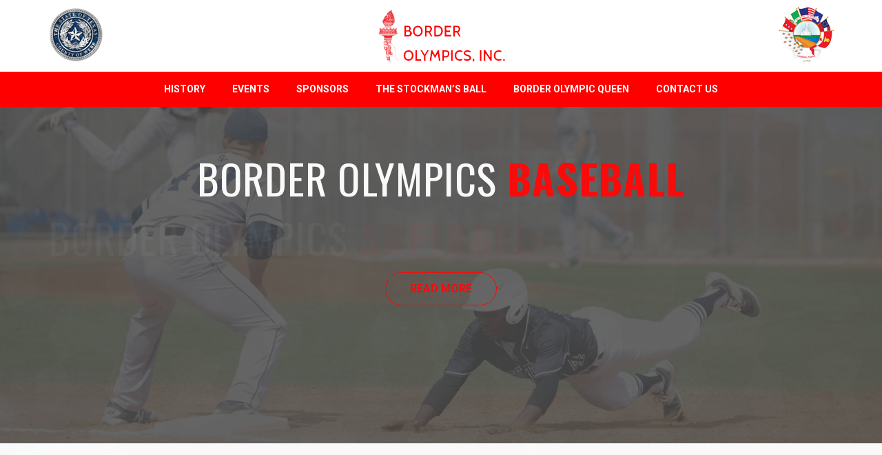

--- FILE ---
content_type: text/html; charset=UTF-8
request_url: https://borderolympics.org/?o=malteser-hund-u-enLqPwTN
body_size: 9709
content:
<!doctype html>
<html lang="en">
	<head>
		<meta charset="utf-8">
		<meta http-equiv="X-UA-Compatible" content="IE=edge">
		<meta name="viewport" content="width=device-width, initial-scale=1">
		<title>
			Border Olympics, Inc.		</title>
		<meta name='robots' content='max-image-preview:large' />
<link rel="alternate" title="oEmbed (JSON)" type="application/json+oembed" href="https://borderolympics.org/wp-json/oembed/1.0/embed?url=https%3A%2F%2Fborderolympics.org%2F" />
<link rel="alternate" title="oEmbed (XML)" type="text/xml+oembed" href="https://borderolympics.org/wp-json/oembed/1.0/embed?url=https%3A%2F%2Fborderolympics.org%2F&#038;format=xml" />
<style id='wp-img-auto-sizes-contain-inline-css' type='text/css'>
img:is([sizes=auto i],[sizes^="auto," i]){contain-intrinsic-size:3000px 1500px}
/*# sourceURL=wp-img-auto-sizes-contain-inline-css */
</style>
<style id='wp-emoji-styles-inline-css' type='text/css'>

	img.wp-smiley, img.emoji {
		display: inline !important;
		border: none !important;
		box-shadow: none !important;
		height: 1em !important;
		width: 1em !important;
		margin: 0 0.07em !important;
		vertical-align: -0.1em !important;
		background: none !important;
		padding: 0 !important;
	}
/*# sourceURL=wp-emoji-styles-inline-css */
</style>
<style id='wp-block-library-inline-css' type='text/css'>
:root{--wp-block-synced-color:#7a00df;--wp-block-synced-color--rgb:122,0,223;--wp-bound-block-color:var(--wp-block-synced-color);--wp-editor-canvas-background:#ddd;--wp-admin-theme-color:#007cba;--wp-admin-theme-color--rgb:0,124,186;--wp-admin-theme-color-darker-10:#006ba1;--wp-admin-theme-color-darker-10--rgb:0,107,160.5;--wp-admin-theme-color-darker-20:#005a87;--wp-admin-theme-color-darker-20--rgb:0,90,135;--wp-admin-border-width-focus:2px}@media (min-resolution:192dpi){:root{--wp-admin-border-width-focus:1.5px}}.wp-element-button{cursor:pointer}:root .has-very-light-gray-background-color{background-color:#eee}:root .has-very-dark-gray-background-color{background-color:#313131}:root .has-very-light-gray-color{color:#eee}:root .has-very-dark-gray-color{color:#313131}:root .has-vivid-green-cyan-to-vivid-cyan-blue-gradient-background{background:linear-gradient(135deg,#00d084,#0693e3)}:root .has-purple-crush-gradient-background{background:linear-gradient(135deg,#34e2e4,#4721fb 50%,#ab1dfe)}:root .has-hazy-dawn-gradient-background{background:linear-gradient(135deg,#faaca8,#dad0ec)}:root .has-subdued-olive-gradient-background{background:linear-gradient(135deg,#fafae1,#67a671)}:root .has-atomic-cream-gradient-background{background:linear-gradient(135deg,#fdd79a,#004a59)}:root .has-nightshade-gradient-background{background:linear-gradient(135deg,#330968,#31cdcf)}:root .has-midnight-gradient-background{background:linear-gradient(135deg,#020381,#2874fc)}:root{--wp--preset--font-size--normal:16px;--wp--preset--font-size--huge:42px}.has-regular-font-size{font-size:1em}.has-larger-font-size{font-size:2.625em}.has-normal-font-size{font-size:var(--wp--preset--font-size--normal)}.has-huge-font-size{font-size:var(--wp--preset--font-size--huge)}.has-text-align-center{text-align:center}.has-text-align-left{text-align:left}.has-text-align-right{text-align:right}.has-fit-text{white-space:nowrap!important}#end-resizable-editor-section{display:none}.aligncenter{clear:both}.items-justified-left{justify-content:flex-start}.items-justified-center{justify-content:center}.items-justified-right{justify-content:flex-end}.items-justified-space-between{justify-content:space-between}.screen-reader-text{border:0;clip-path:inset(50%);height:1px;margin:-1px;overflow:hidden;padding:0;position:absolute;width:1px;word-wrap:normal!important}.screen-reader-text:focus{background-color:#ddd;clip-path:none;color:#444;display:block;font-size:1em;height:auto;left:5px;line-height:normal;padding:15px 23px 14px;text-decoration:none;top:5px;width:auto;z-index:100000}html :where(.has-border-color){border-style:solid}html :where([style*=border-top-color]){border-top-style:solid}html :where([style*=border-right-color]){border-right-style:solid}html :where([style*=border-bottom-color]){border-bottom-style:solid}html :where([style*=border-left-color]){border-left-style:solid}html :where([style*=border-width]){border-style:solid}html :where([style*=border-top-width]){border-top-style:solid}html :where([style*=border-right-width]){border-right-style:solid}html :where([style*=border-bottom-width]){border-bottom-style:solid}html :where([style*=border-left-width]){border-left-style:solid}html :where(img[class*=wp-image-]){height:auto;max-width:100%}:where(figure){margin:0 0 1em}html :where(.is-position-sticky){--wp-admin--admin-bar--position-offset:var(--wp-admin--admin-bar--height,0px)}@media screen and (max-width:600px){html :where(.is-position-sticky){--wp-admin--admin-bar--position-offset:0px}}

/*# sourceURL=wp-block-library-inline-css */
</style><style id='global-styles-inline-css' type='text/css'>
:root{--wp--preset--aspect-ratio--square: 1;--wp--preset--aspect-ratio--4-3: 4/3;--wp--preset--aspect-ratio--3-4: 3/4;--wp--preset--aspect-ratio--3-2: 3/2;--wp--preset--aspect-ratio--2-3: 2/3;--wp--preset--aspect-ratio--16-9: 16/9;--wp--preset--aspect-ratio--9-16: 9/16;--wp--preset--color--black: #000000;--wp--preset--color--cyan-bluish-gray: #abb8c3;--wp--preset--color--white: #ffffff;--wp--preset--color--pale-pink: #f78da7;--wp--preset--color--vivid-red: #cf2e2e;--wp--preset--color--luminous-vivid-orange: #ff6900;--wp--preset--color--luminous-vivid-amber: #fcb900;--wp--preset--color--light-green-cyan: #7bdcb5;--wp--preset--color--vivid-green-cyan: #00d084;--wp--preset--color--pale-cyan-blue: #8ed1fc;--wp--preset--color--vivid-cyan-blue: #0693e3;--wp--preset--color--vivid-purple: #9b51e0;--wp--preset--gradient--vivid-cyan-blue-to-vivid-purple: linear-gradient(135deg,rgb(6,147,227) 0%,rgb(155,81,224) 100%);--wp--preset--gradient--light-green-cyan-to-vivid-green-cyan: linear-gradient(135deg,rgb(122,220,180) 0%,rgb(0,208,130) 100%);--wp--preset--gradient--luminous-vivid-amber-to-luminous-vivid-orange: linear-gradient(135deg,rgb(252,185,0) 0%,rgb(255,105,0) 100%);--wp--preset--gradient--luminous-vivid-orange-to-vivid-red: linear-gradient(135deg,rgb(255,105,0) 0%,rgb(207,46,46) 100%);--wp--preset--gradient--very-light-gray-to-cyan-bluish-gray: linear-gradient(135deg,rgb(238,238,238) 0%,rgb(169,184,195) 100%);--wp--preset--gradient--cool-to-warm-spectrum: linear-gradient(135deg,rgb(74,234,220) 0%,rgb(151,120,209) 20%,rgb(207,42,186) 40%,rgb(238,44,130) 60%,rgb(251,105,98) 80%,rgb(254,248,76) 100%);--wp--preset--gradient--blush-light-purple: linear-gradient(135deg,rgb(255,206,236) 0%,rgb(152,150,240) 100%);--wp--preset--gradient--blush-bordeaux: linear-gradient(135deg,rgb(254,205,165) 0%,rgb(254,45,45) 50%,rgb(107,0,62) 100%);--wp--preset--gradient--luminous-dusk: linear-gradient(135deg,rgb(255,203,112) 0%,rgb(199,81,192) 50%,rgb(65,88,208) 100%);--wp--preset--gradient--pale-ocean: linear-gradient(135deg,rgb(255,245,203) 0%,rgb(182,227,212) 50%,rgb(51,167,181) 100%);--wp--preset--gradient--electric-grass: linear-gradient(135deg,rgb(202,248,128) 0%,rgb(113,206,126) 100%);--wp--preset--gradient--midnight: linear-gradient(135deg,rgb(2,3,129) 0%,rgb(40,116,252) 100%);--wp--preset--font-size--small: 13px;--wp--preset--font-size--medium: 20px;--wp--preset--font-size--large: 36px;--wp--preset--font-size--x-large: 42px;--wp--preset--spacing--20: 0.44rem;--wp--preset--spacing--30: 0.67rem;--wp--preset--spacing--40: 1rem;--wp--preset--spacing--50: 1.5rem;--wp--preset--spacing--60: 2.25rem;--wp--preset--spacing--70: 3.38rem;--wp--preset--spacing--80: 5.06rem;--wp--preset--shadow--natural: 6px 6px 9px rgba(0, 0, 0, 0.2);--wp--preset--shadow--deep: 12px 12px 50px rgba(0, 0, 0, 0.4);--wp--preset--shadow--sharp: 6px 6px 0px rgba(0, 0, 0, 0.2);--wp--preset--shadow--outlined: 6px 6px 0px -3px rgb(255, 255, 255), 6px 6px rgb(0, 0, 0);--wp--preset--shadow--crisp: 6px 6px 0px rgb(0, 0, 0);}:where(.is-layout-flex){gap: 0.5em;}:where(.is-layout-grid){gap: 0.5em;}body .is-layout-flex{display: flex;}.is-layout-flex{flex-wrap: wrap;align-items: center;}.is-layout-flex > :is(*, div){margin: 0;}body .is-layout-grid{display: grid;}.is-layout-grid > :is(*, div){margin: 0;}:where(.wp-block-columns.is-layout-flex){gap: 2em;}:where(.wp-block-columns.is-layout-grid){gap: 2em;}:where(.wp-block-post-template.is-layout-flex){gap: 1.25em;}:where(.wp-block-post-template.is-layout-grid){gap: 1.25em;}.has-black-color{color: var(--wp--preset--color--black) !important;}.has-cyan-bluish-gray-color{color: var(--wp--preset--color--cyan-bluish-gray) !important;}.has-white-color{color: var(--wp--preset--color--white) !important;}.has-pale-pink-color{color: var(--wp--preset--color--pale-pink) !important;}.has-vivid-red-color{color: var(--wp--preset--color--vivid-red) !important;}.has-luminous-vivid-orange-color{color: var(--wp--preset--color--luminous-vivid-orange) !important;}.has-luminous-vivid-amber-color{color: var(--wp--preset--color--luminous-vivid-amber) !important;}.has-light-green-cyan-color{color: var(--wp--preset--color--light-green-cyan) !important;}.has-vivid-green-cyan-color{color: var(--wp--preset--color--vivid-green-cyan) !important;}.has-pale-cyan-blue-color{color: var(--wp--preset--color--pale-cyan-blue) !important;}.has-vivid-cyan-blue-color{color: var(--wp--preset--color--vivid-cyan-blue) !important;}.has-vivid-purple-color{color: var(--wp--preset--color--vivid-purple) !important;}.has-black-background-color{background-color: var(--wp--preset--color--black) !important;}.has-cyan-bluish-gray-background-color{background-color: var(--wp--preset--color--cyan-bluish-gray) !important;}.has-white-background-color{background-color: var(--wp--preset--color--white) !important;}.has-pale-pink-background-color{background-color: var(--wp--preset--color--pale-pink) !important;}.has-vivid-red-background-color{background-color: var(--wp--preset--color--vivid-red) !important;}.has-luminous-vivid-orange-background-color{background-color: var(--wp--preset--color--luminous-vivid-orange) !important;}.has-luminous-vivid-amber-background-color{background-color: var(--wp--preset--color--luminous-vivid-amber) !important;}.has-light-green-cyan-background-color{background-color: var(--wp--preset--color--light-green-cyan) !important;}.has-vivid-green-cyan-background-color{background-color: var(--wp--preset--color--vivid-green-cyan) !important;}.has-pale-cyan-blue-background-color{background-color: var(--wp--preset--color--pale-cyan-blue) !important;}.has-vivid-cyan-blue-background-color{background-color: var(--wp--preset--color--vivid-cyan-blue) !important;}.has-vivid-purple-background-color{background-color: var(--wp--preset--color--vivid-purple) !important;}.has-black-border-color{border-color: var(--wp--preset--color--black) !important;}.has-cyan-bluish-gray-border-color{border-color: var(--wp--preset--color--cyan-bluish-gray) !important;}.has-white-border-color{border-color: var(--wp--preset--color--white) !important;}.has-pale-pink-border-color{border-color: var(--wp--preset--color--pale-pink) !important;}.has-vivid-red-border-color{border-color: var(--wp--preset--color--vivid-red) !important;}.has-luminous-vivid-orange-border-color{border-color: var(--wp--preset--color--luminous-vivid-orange) !important;}.has-luminous-vivid-amber-border-color{border-color: var(--wp--preset--color--luminous-vivid-amber) !important;}.has-light-green-cyan-border-color{border-color: var(--wp--preset--color--light-green-cyan) !important;}.has-vivid-green-cyan-border-color{border-color: var(--wp--preset--color--vivid-green-cyan) !important;}.has-pale-cyan-blue-border-color{border-color: var(--wp--preset--color--pale-cyan-blue) !important;}.has-vivid-cyan-blue-border-color{border-color: var(--wp--preset--color--vivid-cyan-blue) !important;}.has-vivid-purple-border-color{border-color: var(--wp--preset--color--vivid-purple) !important;}.has-vivid-cyan-blue-to-vivid-purple-gradient-background{background: var(--wp--preset--gradient--vivid-cyan-blue-to-vivid-purple) !important;}.has-light-green-cyan-to-vivid-green-cyan-gradient-background{background: var(--wp--preset--gradient--light-green-cyan-to-vivid-green-cyan) !important;}.has-luminous-vivid-amber-to-luminous-vivid-orange-gradient-background{background: var(--wp--preset--gradient--luminous-vivid-amber-to-luminous-vivid-orange) !important;}.has-luminous-vivid-orange-to-vivid-red-gradient-background{background: var(--wp--preset--gradient--luminous-vivid-orange-to-vivid-red) !important;}.has-very-light-gray-to-cyan-bluish-gray-gradient-background{background: var(--wp--preset--gradient--very-light-gray-to-cyan-bluish-gray) !important;}.has-cool-to-warm-spectrum-gradient-background{background: var(--wp--preset--gradient--cool-to-warm-spectrum) !important;}.has-blush-light-purple-gradient-background{background: var(--wp--preset--gradient--blush-light-purple) !important;}.has-blush-bordeaux-gradient-background{background: var(--wp--preset--gradient--blush-bordeaux) !important;}.has-luminous-dusk-gradient-background{background: var(--wp--preset--gradient--luminous-dusk) !important;}.has-pale-ocean-gradient-background{background: var(--wp--preset--gradient--pale-ocean) !important;}.has-electric-grass-gradient-background{background: var(--wp--preset--gradient--electric-grass) !important;}.has-midnight-gradient-background{background: var(--wp--preset--gradient--midnight) !important;}.has-small-font-size{font-size: var(--wp--preset--font-size--small) !important;}.has-medium-font-size{font-size: var(--wp--preset--font-size--medium) !important;}.has-large-font-size{font-size: var(--wp--preset--font-size--large) !important;}.has-x-large-font-size{font-size: var(--wp--preset--font-size--x-large) !important;}
/*# sourceURL=global-styles-inline-css */
</style>

<style id='classic-theme-styles-inline-css' type='text/css'>
/*! This file is auto-generated */
.wp-block-button__link{color:#fff;background-color:#32373c;border-radius:9999px;box-shadow:none;text-decoration:none;padding:calc(.667em + 2px) calc(1.333em + 2px);font-size:1.125em}.wp-block-file__button{background:#32373c;color:#fff;text-decoration:none}
/*# sourceURL=/wp-includes/css/classic-themes.min.css */
</style>
<link rel='stylesheet' id='contact-form-7-css' href='https://borderolympics.org/wp-content/plugins/contact-form-7/includes/css/styles.css?ver=6.1.4' type='text/css' media='all' />
<link rel='stylesheet' id='plugins-style-css' href='https://borderolympics.org/wp-content/themes/borderolympics/assets/css/plugins.css?ver=1769664308' type='text/css' media='all' />
<link rel='stylesheet' id='style-css' href='https://borderolympics.org/wp-content/themes/borderolympics/style.css?ver=6.9' type='text/css' media='all' />
<link rel='stylesheet' id='components-style-css' href='https://borderolympics.org/wp-content/themes/borderolympics/assets/css/components.css?ver=1769664308' type='text/css' media='all' />
<link rel='stylesheet' id='base-style-css' href='https://borderolympics.org/wp-content/themes/borderolympics/assets/css/base.css?ver=1769664308' type='text/css' media='all' />
<script type="text/javascript" src="https://borderolympics.org/wp-includes/js/jquery/jquery.min.js?ver=3.7.1" id="jquery-core-js"></script>
<script type="text/javascript" src="https://borderolympics.org/wp-includes/js/jquery/jquery-migrate.min.js?ver=3.4.1" id="jquery-migrate-js"></script>
<link rel="https://api.w.org/" href="https://borderolympics.org/wp-json/" /><link rel="alternate" title="JSON" type="application/json" href="https://borderolympics.org/wp-json/wp/v2/pages/6" /><link rel="EditURI" type="application/rsd+xml" title="RSD" href="https://borderolympics.org/xmlrpc.php?rsd" />
<meta name="generator" content="WordPress 6.9" />
<link rel="canonical" href="https://borderolympics.org/" />
<link rel='shortlink' href='https://borderolympics.org/' />
<link rel="icon" href="https://borderolympics.org/wp-content/uploads/2023/12/favicon.png" sizes="32x32" />
<link rel="icon" href="https://borderolympics.org/wp-content/uploads/2023/12/favicon.png" sizes="192x192" />
<link rel="apple-touch-icon" href="https://borderolympics.org/wp-content/uploads/2023/12/favicon.png" />
<meta name="msapplication-TileImage" content="https://borderolympics.org/wp-content/uploads/2023/12/favicon.png" />
	</head>
	<body class="home wp-singular page-template page-template-templates page-template-home page-template-templateshome-php page page-id-6 wp-theme-borderolympics">
		<header id="border-olympics-header" class="border-olympics-header-one">

			<div class="border-olympics-top-main-header border-olympics-border-color">
				<div class="container">
					<div class="row">
						<div class="col-md-4 text-left">
										<a class="header-logo left-logo" href="https://borderolympics.org"><img width="80" height="80" src="https://borderolympics.org/wp-content/uploads/2023/12/header-logo1.png" alt="Site Logo"></a>
									</div><div class="col-md-4 text-center">
										<a class="border-olympics-logo header-logo" href="https://borderolympics.org"><img width="193" height="89" src="https://borderolympics.org/wp-content/uploads/2023/12/bo-logo.png" alt="Site Logo"></a>
									</div><div class="col-md-4 text-right">
										<a class="header-logo right-logo" href="https://borderolympics.org"><img width="80" height="80" src="https://borderolympics.org/wp-content/uploads/2023/12/header-logo2.png" alt="Site Logo"></a>
									</div></div>					</div>
				</div>
			</div>
			<div class="border-olympics-main-header">
				<div class="container">
					<div class="row">
						<div class="col-md-12">
							<div class="border-olympics-center-head">
								<span class="border-olympics-menu-link">
									<span class="menu-bar"></span>
									<span class="menu-bar"></span>
									<span class="menu-bar"></span>
								</span>
								<nav class="nav-menu">
									<ul id="primary-menu" class="sm sm-blue"><li id="menu-item-24" class="menu-item menu-item-type-post_type menu-item-object-page menu-item-has-children menu-item-24"><a href="https://borderolympics.org/history/">History</a>
<ul class="sub-menu">
	<li id="menu-item-1427" class="menu-item menu-item-type-post_type menu-item-object-page menu-item-1427"><a href="https://borderolympics.org/history/">About Us</a></li>
	<li id="menu-item-28" class="menu-item menu-item-type-post_type menu-item-object-page menu-item-28"><a href="https://borderolympics.org/executive-committee/">Executive Committee</a></li>
	<li id="menu-item-1438" class="menu-item menu-item-type-post_type menu-item-object-page menu-item-1438"><a href="https://borderolympics.org/volunteer-awards/">Volunteer Awards</a></li>
</ul>
</li>
<li id="menu-item-31" class="menu-item menu-item-type-post_type menu-item-object-page menu-item-has-children menu-item-31"><a href="https://borderolympics.org/events/">Events</a>
<ul class="sub-menu">
	<li id="menu-item-1294" class="menu-item menu-item-type-post_type menu-item-object-sports menu-item-1294"><a href="https://borderolympics.org/sports/cross-country/">CROSS COUNTRY</a></li>
	<li id="menu-item-1514" class="menu-item menu-item-type-post_type menu-item-object-sports menu-item-1514"><a href="https://borderolympics.org/sports/swimming-and-diving/">SWIMMING AND DIVING</a></li>
	<li id="menu-item-1296" class="menu-item menu-item-type-post_type menu-item-object-sports menu-item-1296"><a href="https://borderolympics.org/sports/girls-basketball/">GIRLS BASKETBALL</a></li>
	<li id="menu-item-1295" class="menu-item menu-item-type-post_type menu-item-object-sports menu-item-1295"><a href="https://borderolympics.org/sports/boys-basketball/">BOYS BASKETBALL</a></li>
	<li id="menu-item-1297" class="menu-item menu-item-type-post_type menu-item-object-sports menu-item-1297"><a href="https://borderolympics.org/sports/girls-soccer/">GIRLS SOCCER</a></li>
	<li id="menu-item-1292" class="menu-item menu-item-type-post_type menu-item-object-sports menu-item-1292"><a href="https://borderolympics.org/sports/boys-soccer/">BOYS SOCCER</a></li>
	<li id="menu-item-1301" class="menu-item menu-item-type-post_type menu-item-object-sports menu-item-1301"><a href="https://borderolympics.org/sports/high-school-girls-golf/">HIGH SCHOOL GIRLS GOLF</a></li>
	<li id="menu-item-1300" class="menu-item menu-item-type-post_type menu-item-object-sports menu-item-1300"><a href="https://borderolympics.org/sports/high-school-boys-golf/">HIGH SCHOOL BOYS GOLF</a></li>
	<li id="menu-item-1303" class="menu-item menu-item-type-post_type menu-item-object-sports menu-item-1303"><a href="https://borderolympics.org/sports/collegiate-golf/">Collegiate Golf</a></li>
	<li id="menu-item-1298" class="menu-item menu-item-type-post_type menu-item-object-sports menu-item-1298"><a href="https://borderolympics.org/sports/baseball/">BASEBALL</a></li>
	<li id="menu-item-1299" class="menu-item menu-item-type-post_type menu-item-object-sports menu-item-1299"><a href="https://borderolympics.org/sports/girls-softball/">GIRLS SOFTBALL</a></li>
	<li id="menu-item-1293" class="menu-item menu-item-type-post_type menu-item-object-sports menu-item-1293"><a href="https://borderolympics.org/sports/tennis/">TENNIS</a></li>
	<li id="menu-item-1302" class="menu-item menu-item-type-post_type menu-item-object-sports menu-item-1302"><a href="https://borderolympics.org/sports/track-field/">TRACK &#038; FIELD</a></li>
</ul>
</li>
<li id="menu-item-1387" class="menu-item menu-item-type-post_type menu-item-object-page menu-item-has-children menu-item-1387"><a href="https://borderolympics.org/sponsors/">Sponsors</a>
<ul class="sub-menu">
	<li id="menu-item-1375" class="menu-item menu-item-type-custom menu-item-object-custom menu-item-1375"><a href="https://www.cityoflaredo.com/">City of Laredo</a></li>
	<li id="menu-item-1376" class="menu-item menu-item-type-custom menu-item-object-custom menu-item-1376"><a href="https://www.webbcountytx.gov/">Webb County</a></li>
	<li id="menu-item-1377" class="menu-item menu-item-type-custom menu-item-object-custom menu-item-1377"><a href="https://www.uisd.net/">UISD</a></li>
	<li id="menu-item-1378" class="menu-item menu-item-type-custom menu-item-object-custom menu-item-1378"><a href="https://www.laredoisd.org/">LISD</a></li>
	<li id="menu-item-1567" class="menu-item menu-item-type-post_type menu-item-object-sponsors menu-item-1567"><a href="https://borderolympics.org/sponsors/laredo-federal-credit-union/">Laredo Federal Credit Union</a></li>
	<li id="menu-item-1380" class="menu-item menu-item-type-custom menu-item-object-custom menu-item-1380"><a href="https://www.falconbank.com/">Falcon Bank</a></li>
	<li id="menu-item-1381" class="menu-item menu-item-type-custom menu-item-object-custom menu-item-1381"><a href="https://whataburger.com/home">Whataburger</a></li>
	<li id="menu-item-1382" class="menu-item menu-item-type-custom menu-item-object-custom menu-item-1382"><a href="https://www.tx-communitybank.com/">Texas Community Bank</a></li>
	<li id="menu-item-1383" class="menu-item menu-item-type-custom menu-item-object-custom menu-item-1383"><a href="https://www.jca-law.com/">Juan Cruz Law Firm</a></li>
	<li id="menu-item-1384" class="menu-item menu-item-type-custom menu-item-object-custom menu-item-1384"><a href="https://www.ibc.com/online-banking">IBC</a></li>
</ul>
</li>
<li id="menu-item-1486" class="menu-item menu-item-type-post_type menu-item-object-page menu-item-1486"><a href="https://borderolympics.org/the-stockmans-ball/">The Stockman’s Ball</a></li>
<li id="menu-item-1307" class="menu-item menu-item-type-custom menu-item-object-custom menu-item-has-children menu-item-1307"><a href="#">Border Olympic Queen</a>
<ul class="sub-menu">
	<li id="menu-item-1589" class="menu-item menu-item-type-post_type menu-item-object-page menu-item-1589"><a href="https://borderolympics.org/2024-2025-queen-liliana-alvarez/">2024-2025 Queen – Liliana Alvarez</a></li>
	<li id="menu-item-1569" class="menu-item menu-item-type-post_type menu-item-object-page menu-item-1569"><a href="https://borderolympics.org/2023-2024-queen-allison-nicole-ochoa/">2023-2024 Queen – Allison Nicole Ochoa</a></li>
	<li id="menu-item-1568" class="menu-item menu-item-type-post_type menu-item-object-page menu-item-1568"><a href="https://borderolympics.org/2023-2024-duchess-alexandra-rochelle-casanova/">2023-2024 Duchess – Alexandra Rochelle Casanova</a></li>
	<li id="menu-item-1324" class="menu-item menu-item-type-post_type menu-item-object-page menu-item-1324"><a href="https://borderolympics.org/2022-2023-queen-isabella-lopez/">2022-2023 Queen – Isabella Lopez</a></li>
	<li id="menu-item-1323" class="menu-item menu-item-type-post_type menu-item-object-page menu-item-1323"><a href="https://borderolympics.org/2021-2022-queen-kierstin-woodul/">2021-2022 Queen – Kierstin Woodul</a></li>
	<li id="menu-item-1322" class="menu-item menu-item-type-post_type menu-item-object-page menu-item-1322"><a href="https://borderolympics.org/2020-2021-queen-megan-ochoa/">2020-2021 Queen – Megan Ochoa</a></li>
	<li id="menu-item-1321" class="menu-item menu-item-type-post_type menu-item-object-page menu-item-1321"><a href="https://borderolympics.org/2019-2020-co-queen-anali-palacios/">2019-2020 Co-Queen – Anali Palacios</a></li>
	<li id="menu-item-1320" class="menu-item menu-item-type-post_type menu-item-object-page menu-item-1320"><a href="https://borderolympics.org/2019-2020-co-queen-alysse-benavides/">2019-2020 Co-Queen – Alysse Benavides</a></li>
</ul>
</li>
<li id="menu-item-37" class="menu-item menu-item-type-post_type menu-item-object-page menu-item-37"><a href="https://borderolympics.org/contact-us/">Contact Us</a></li>
</ul>									</nav>
							</div>
						</div>
					</div>
				</div>
			</div>                       
		</header>		
		<div class="main-wrapper">		
			
	<div class="border-olympics-banner">
					<div class="border-olympics-banner-layer">
				<div class="slick-track" style="opacity:1;">
					<span class="border-olympics-banner-transparent"></span>
					<img width="1903" height="725" src="https://borderolympics.org/wp-content/uploads/2019/09/baseball-2-1903x725.jpg" class="attachment-slider_thumbnail size-slider_thumbnail wp-post-image" alt="" decoding="async" fetchpriority="high" srcset="https://borderolympics.org/wp-content/uploads/2019/09/baseball-2-1903x725.jpg 1903w, https://borderolympics.org/wp-content/uploads/2019/09/baseball-2-300x114.jpg 300w, https://borderolympics.org/wp-content/uploads/2019/09/baseball-2-768x292.jpg 768w, https://borderolympics.org/wp-content/uploads/2019/09/baseball-2-1024x390.jpg 1024w, https://borderolympics.org/wp-content/uploads/2019/09/baseball-2-1536x585.jpg 1536w, https://borderolympics.org/wp-content/uploads/2019/09/baseball-2.jpg 1920w" sizes="(max-width: 1903px) 100vw, 1903px" />					<div class="border-olympics-banner-caption border-olympics-center-align ">
						<div class="container">
							<h1>Border Olympics <strong><span style="color: #ff0000;">Baseball</span></strong></h1>
<p>&nbsp;</p>
							<div class="clearfix"></div>
							<a href="https://borderolympics.org/sports/baseball/" class="border-olympics-border-color border-olympics-color border-olympics-bgcolorhover border-olympics-colorhover-two">Read More</a>
						</div>
					</div>
				</div>
			</div>
					<div class="border-olympics-banner-layer">
				<div class="slick-track" style="opacity:1;">
					<span class="border-olympics-banner-transparent"></span>
					<img width="640" height="330" src="https://borderolympics.org/wp-content/uploads/2019/10/main-3.jpg" class="attachment-slider_thumbnail size-slider_thumbnail wp-post-image" alt="" decoding="async" srcset="https://borderolympics.org/wp-content/uploads/2019/10/main-3.jpg 640w, https://borderolympics.org/wp-content/uploads/2019/10/main-3-300x155.jpg 300w" sizes="(max-width: 640px) 100vw, 640px" />					<div class="border-olympics-banner-caption border-olympics-right-none ">
						<div class="container">
							<h1>Border Olympics <strong><span style="color: #ff0000;">Softball</span></strong></h1>
							<div class="clearfix"></div>
							<a href="https://borderolympics.org/sports/girls-softball/" class="border-olympics-border-color border-olympics-color border-olympics-bgcolorhover border-olympics-colorhover-two">GIRLS SOFTBALL</a>
						</div>
					</div>
				</div>
			</div>
					<div class="border-olympics-banner-layer">
				<div class="slick-track" style="opacity:1;">
					<span class="border-olympics-banner-transparent"></span>
					<img width="640" height="330" src="https://borderolympics.org/wp-content/uploads/2019/10/tennis_main.jpg" class="attachment-slider_thumbnail size-slider_thumbnail wp-post-image" alt="" decoding="async" srcset="https://borderolympics.org/wp-content/uploads/2019/10/tennis_main.jpg 640w, https://borderolympics.org/wp-content/uploads/2019/10/tennis_main-300x155.jpg 300w" sizes="(max-width: 640px) 100vw, 640px" />					<div class="border-olympics-banner-caption border-olympics-right-none ">
						<div class="container">
							<h1>Border Olympics <strong><span style="color: #ff0000;">Tennis</span></strong></h1>
							<div class="clearfix"></div>
							<a href="https://borderolympics.org/sports/tennis/" class="border-olympics-border-color border-olympics-color border-olympics-bgcolorhover border-olympics-colorhover-two">TENNIS</a>
						</div>
					</div>
				</div>
			</div>
					<div class="border-olympics-banner-layer">
				<div class="slick-track" style="opacity:1;">
					<span class="border-olympics-banner-transparent"></span>
					<img width="1903" height="725" src="https://borderolympics.org/wp-content/uploads/2019/09/track-1903x725.jpg" class="attachment-slider_thumbnail size-slider_thumbnail wp-post-image" alt="" decoding="async" srcset="https://borderolympics.org/wp-content/uploads/2019/09/track-1903x725.jpg 1903w, https://borderolympics.org/wp-content/uploads/2019/09/track-300x114.jpg 300w, https://borderolympics.org/wp-content/uploads/2019/09/track-768x292.jpg 768w, https://borderolympics.org/wp-content/uploads/2019/09/track-1024x390.jpg 1024w, https://borderolympics.org/wp-content/uploads/2019/09/track-1536x585.jpg 1536w, https://borderolympics.org/wp-content/uploads/2019/09/track.jpg 1920w" sizes="(max-width: 1903px) 100vw, 1903px" />					<div class="border-olympics-banner-caption border-olympics-right-none ">
						<div class="container">
							<h1>Border Olympics <strong><span style="color: #ff0000;">Track &amp; Field</span></strong></h1>
<p>&nbsp;</p>
							<div class="clearfix"></div>
							<a href="https://borderolympics.org/sports/track-field/" class="border-olympics-border-color border-olympics-color border-olympics-bgcolorhover border-olympics-colorhover-two">Read More</a>
						</div>
					</div>
				</div>
			</div>
					<div class="border-olympics-banner-layer">
				<div class="slick-track" style="opacity:1;">
					<span class="border-olympics-banner-transparent"></span>
					<img width="640" height="330" src="https://borderolympics.org/wp-content/uploads/2019/10/main.jpg" class="attachment-slider_thumbnail size-slider_thumbnail wp-post-image" alt="" decoding="async" srcset="https://borderolympics.org/wp-content/uploads/2019/10/main.jpg 640w, https://borderolympics.org/wp-content/uploads/2019/10/main-300x155.jpg 300w" sizes="(max-width: 640px) 100vw, 640px" />					<div class="border-olympics-banner-caption border-olympics-right-none ">
						<div class="container">
							<h1>Border Olympics <strong><span style="color: #ff0000;">Cross Country</span></strong></h1>
							<div class="clearfix"></div>
							<a href="https://borderolympics.org/sports/cross-country/" class="border-olympics-border-color border-olympics-color border-olympics-bgcolorhover border-olympics-colorhover-two">CROSS COUNTRY</a>
						</div>
					</div>
				</div>
			</div>
					<div class="border-olympics-banner-layer">
				<div class="slick-track" style="opacity:1;">
					<span class="border-olympics-banner-transparent"></span>
					<img width="641" height="330" src="https://borderolympics.org/wp-content/uploads/2024/01/Swimming-Diving1.jpg" class="attachment-slider_thumbnail size-slider_thumbnail wp-post-image" alt="" decoding="async" srcset="https://borderolympics.org/wp-content/uploads/2024/01/Swimming-Diving1.jpg 641w, https://borderolympics.org/wp-content/uploads/2024/01/Swimming-Diving1-300x154.jpg 300w" sizes="(max-width: 641px) 100vw, 641px" />					<div class="border-olympics-banner-caption border-olympics-right-none ">
						<div class="container">
							<h1>Border Olympics <strong><span style="color: #ff0000;">Swimming &amp; Diving</span></strong></h1>
							<div class="clearfix"></div>
							<a href="https://borderolympics.org/sports/swimming-and-diving/" class="border-olympics-border-color border-olympics-color border-olympics-bgcolorhover border-olympics-colorhover-two">SWIMMING AND DIVING</a>
						</div>
					</div>
				</div>
			</div>
					<div class="border-olympics-banner-layer">
				<div class="slick-track" style="opacity:1;">
					<span class="border-olympics-banner-transparent"></span>
					<img width="640" height="330" src="https://borderolympics.org/wp-content/uploads/2019/10/bb-girls-main.jpg" class="attachment-slider_thumbnail size-slider_thumbnail wp-post-image" alt="" decoding="async" srcset="https://borderolympics.org/wp-content/uploads/2019/10/bb-girls-main.jpg 640w, https://borderolympics.org/wp-content/uploads/2019/10/bb-girls-main-300x155.jpg 300w" sizes="(max-width: 640px) 100vw, 640px" />					<div class="border-olympics-banner-caption border-olympics-center-align ">
						<div class="container">
							<h1>Border Olympics <strong><span style="color: #ff0000;">Girls Basketball</span></strong></h1>
<p>&nbsp;</p>
							<div class="clearfix"></div>
							<a href="https://borderolympics.org/sports/girls-basketball/" class="border-olympics-border-color border-olympics-color border-olympics-bgcolorhover border-olympics-colorhover-two">Read More</a>
						</div>
					</div>
				</div>
			</div>
					<div class="border-olympics-banner-layer">
				<div class="slick-track" style="opacity:1;">
					<span class="border-olympics-banner-transparent"></span>
					<img width="640" height="330" src="https://borderolympics.org/wp-content/uploads/2019/10/bbb.jpg" class="attachment-slider_thumbnail size-slider_thumbnail wp-post-image" alt="" decoding="async" srcset="https://borderolympics.org/wp-content/uploads/2019/10/bbb.jpg 640w, https://borderolympics.org/wp-content/uploads/2019/10/bbb-300x155.jpg 300w" sizes="(max-width: 640px) 100vw, 640px" />					<div class="border-olympics-banner-caption border-olympics-right-align ">
						<div class="container">
							<h1>Border Olympics <strong><span style="color: #ff0000;">Boys Basketball</span></strong></h1>
<p>&nbsp;</p>
							<div class="clearfix"></div>
							<a href="https://borderolympics.org/sports/boys-basketball/" class="border-olympics-border-color border-olympics-color border-olympics-bgcolorhover border-olympics-colorhover-two">Read More</a>
						</div>
					</div>
				</div>
			</div>
					<div class="border-olympics-banner-layer">
				<div class="slick-track" style="opacity:1;">
					<span class="border-olympics-banner-transparent"></span>
					<img width="1903" height="725" src="https://borderolympics.org/wp-content/uploads/2022/11/soccer-1903x725.jpg" class="attachment-slider_thumbnail size-slider_thumbnail wp-post-image" alt="" decoding="async" srcset="https://borderolympics.org/wp-content/uploads/2022/11/soccer-1903x725.jpg 1903w, https://borderolympics.org/wp-content/uploads/2022/11/soccer-300x114.jpg 300w, https://borderolympics.org/wp-content/uploads/2022/11/soccer-768x292.jpg 768w, https://borderolympics.org/wp-content/uploads/2022/11/soccer-1024x390.jpg 1024w, https://borderolympics.org/wp-content/uploads/2022/11/soccer-1536x585.jpg 1536w, https://borderolympics.org/wp-content/uploads/2022/11/soccer.jpg 1920w" sizes="(max-width: 1903px) 100vw, 1903px" />					<div class="border-olympics-banner-caption border-olympics-right-align ">
						<div class="container">
							<h1>Border Olympics <strong><span style="color: #ff0000;">Girls Soccer</span></strong></h1>
<p>&nbsp;</p>
							<div class="clearfix"></div>
							<a href="https://borderolympics.org/sports/girls-soccer/" class="border-olympics-border-color border-olympics-color border-olympics-bgcolorhover border-olympics-colorhover-two">Read More</a>
						</div>
					</div>
				</div>
			</div>
					<div class="border-olympics-banner-layer">
				<div class="slick-track" style="opacity:1;">
					<span class="border-olympics-banner-transparent"></span>
					<img width="1600" height="725" src="https://borderolympics.org/wp-content/uploads/2019/10/boys-soccer-1600x725.jpg" class="attachment-slider_thumbnail size-slider_thumbnail wp-post-image" alt="" decoding="async" />					<div class="border-olympics-banner-caption border-olympics-center-align ">
						<div class="container">
							<h1>Border Olympics <strong><span style="color: #ff0000;">Boys Soccer</span></strong></h1>
<p>&nbsp;</p>
							<div class="clearfix"></div>
							<a href="https://borderolympics.org/sports/boys-soccer/" class="border-olympics-border-color border-olympics-color border-olympics-bgcolorhover border-olympics-colorhover-two">Read More</a>
						</div>
					</div>
				</div>
			</div>
			</div>

<div class="border-olympics-main-content">
	<div class="border-olympics-player-grid-full">
		<div class="container">
			<div class="row">

				<!-- Events Section -->
				<div class="col-md-12">
											<div class="border-olympics-fancy-title">
							<h2>Events</h2>
						</div>
																<div class="border-olympics-player border-olympics-player-grid">
							<ul class="row">
								
									<li class="col-md-3">
										<figure>
											<a href="https://borderolympics.org/sports/boys-soccer/"><img width="263" height="282" src="https://borderolympics.org/wp-content/uploads/2019/10/boys-soccer-263x282.jpg" class="attachment-homepage_thumbnail size-homepage_thumbnail wp-post-image" alt="" decoding="async" /><i class="fa fa-link"></i></a>
											<span></span>
										</figure>
										<div class="border-olympics-player-grid-text">
											<a href="https://borderolympics.org/sports/boys-soccer/" class="forward-btn">
														<h6>Boys</h6>
													</a>
											<h5><a href="https://borderolympics.org/sports/boys-soccer/">BOYS SOCCER</a></h5>
											January 15 - 17, 2026
										</div>
										<ul class="border-olympics-player-grid-social"><li><a href="https://www.facebook.com/" class="border-olympics-colorhover fab fa-facebook-square"></a></li><li><a href="https://plus.google.com/" class="border-olympics-colorhover fab fa-google-plus-square"></a></li><li><a href="https://pk.linkedin.com/" class="border-olympics-colorhover fab fa-linkedin"></a></li><li><a href="https://twitter.com/login" class="border-olympics-colorhover fab fa-twitter-square"></a></li></ul>									</li>
								
									<li class="col-md-3">
										<figure>
											<a href="https://borderolympics.org/sports/high-school-girls-golf/"><img width="263" height="282" src="https://borderolympics.org/wp-content/uploads/2019/10/main-5-263x282.jpg" class="attachment-homepage_thumbnail size-homepage_thumbnail wp-post-image" alt="" decoding="async" /><i class="fa fa-link"></i></a>
											<span></span>
										</figure>
										<div class="border-olympics-player-grid-text">
											<a href="https://borderolympics.org/sports/high-school-girls-golf/" class="forward-btn">
														<h6>Girls</h6>
													</a>
											<h5><a href="https://borderolympics.org/sports/high-school-girls-golf/">HIGH SCHOOL GIRLS GOLF</a></h5>
											January 23 - January 24, 2026 - Casa Blanca Golf Course										</div>
										<ul class="border-olympics-player-grid-social"><li><a href="https://www.facebook.com/" class="border-olympics-colorhover fab fa-facebook-square"></a></li><li><a href="https://plus.google.com/" class="border-olympics-colorhover fab fa-google-plus-square"></a></li><li><a href="https://pk.linkedin.com/" class="border-olympics-colorhover fab fa-linkedin"></a></li><li><a href="https://twitter.com/login" class="border-olympics-colorhover fab fa-twitter-square"></a></li></ul>									</li>
								
									<li class="col-md-3">
										<figure>
											<a href="https://borderolympics.org/sports/high-school-boys-golf/"><img width="263" height="282" src="https://borderolympics.org/wp-content/uploads/2019/10/main-4-263x282.jpg" class="attachment-homepage_thumbnail size-homepage_thumbnail wp-post-image" alt="" decoding="async" /><i class="fa fa-link"></i></a>
											<span></span>
										</figure>
										<div class="border-olympics-player-grid-text">
											<a href="https://borderolympics.org/sports/high-school-boys-golf/" class="forward-btn">
														<h6>Boys</h6>
													</a>
											<h5><a href="https://borderolympics.org/sports/high-school-boys-golf/">HIGH SCHOOL BOYS GOLF</a></h5>
											February 13 - 14, 2026 - Casa Blanca Golf Course & Max Mandel Municipal Golf Course										</div>
										<ul class="border-olympics-player-grid-social"><li><a href="https://www.facebook.com/" class="border-olympics-colorhover fab fa-facebook-square"></a></li><li><a href="https://plus.google.com/" class="border-olympics-colorhover fab fa-google-plus-square"></a></li><li><a href="https://pk.linkedin.com/" class="border-olympics-colorhover fab fa-linkedin"></a></li><li><a href="https://twitter.com/login" class="border-olympics-colorhover fab fa-twitter-square"></a></li></ul>									</li>
								
									<li class="col-md-3">
										<figure>
											<a href="https://borderolympics.org/sports/collegiate-golf/"><img width="263" height="282" src="https://borderolympics.org/wp-content/uploads/2019/10/collegiate-golf-main-263x282.jpg" class="attachment-homepage_thumbnail size-homepage_thumbnail wp-post-image" alt="" decoding="async" /><i class="fa fa-link"></i></a>
											<span></span>
										</figure>
										<div class="border-olympics-player-grid-text">
											<a href="https://borderolympics.org/sports/collegiate-golf/" class="forward-btn">
														<h6>Mens</h6>
													</a>
											<h5><a href="https://borderolympics.org/sports/collegiate-golf/">COLLEGIATE GOLF</a></h5>
											February 16 - 17, 2026 - Laredo Country Club										</div>
										<ul class="border-olympics-player-grid-social"><li><a href="https://www.facebook.com/" class="border-olympics-colorhover fab fa-facebook-square"></a></li><li><a href="https://plus.google.com/" class="border-olympics-colorhover fab fa-google-plus-square"></a></li><li><a href="https://pk.linkedin.com/" class="border-olympics-colorhover fab fa-linkedin"></a></li><li><a href="https://twitter.com/login" class="border-olympics-colorhover fab fa-twitter-square"></a></li></ul>									</li>
								
									<li class="col-md-3">
										<figure>
											<a href="https://borderolympics.org/sports/baseball/"><img width="263" height="282" src="https://borderolympics.org/wp-content/uploads/2019/10/main-2-263x282.jpg" class="attachment-homepage_thumbnail size-homepage_thumbnail wp-post-image" alt="" decoding="async" /><i class="fa fa-link"></i></a>
											<span></span>
										</figure>
										<div class="border-olympics-player-grid-text">
											<a href="https://borderolympics.org/sports/baseball/" class="forward-btn">
														<h6>Boys</h6>
													</a>
											<h5><a href="https://borderolympics.org/sports/baseball/">BASEBALL</a></h5>
											February 19 - 21, 2026 - Various Fields										</div>
										<ul class="border-olympics-player-grid-social"><li><a href="https://www.facebook.com/" class="border-olympics-colorhover fab fa-facebook-square"></a></li><li><a href="https://plus.google.com/" class="border-olympics-colorhover fab fa-google-plus-square"></a></li><li><a href="https://pk.linkedin.com/" class="border-olympics-colorhover fab fa-linkedin"></a></li><li><a href="https://twitter.com/login" class="border-olympics-colorhover fab fa-twitter-square"></a></li></ul>									</li>
								
									<li class="col-md-3">
										<figure>
											<a href="https://borderolympics.org/sports/girls-softball/"><img width="263" height="282" src="https://borderolympics.org/wp-content/uploads/2019/10/main-3-263x282.jpg" class="attachment-homepage_thumbnail size-homepage_thumbnail wp-post-image" alt="" decoding="async" /><i class="fa fa-link"></i></a>
											<span></span>
										</figure>
										<div class="border-olympics-player-grid-text">
											<a href="https://borderolympics.org/sports/girls-softball/" class="forward-btn">
														<h6>Girls</h6>
													</a>
											<h5><a href="https://borderolympics.org/sports/girls-softball/">GIRLS SOFTBALL</a></h5>
											February 19 - 21, 2026 - Various Fields										</div>
										<ul class="border-olympics-player-grid-social"><li><a href="https://www.facebook.com/" class="border-olympics-colorhover fab fa-facebook-square"></a></li><li><a href="https://plus.google.com/" class="border-olympics-colorhover fab fa-google-plus-square"></a></li><li><a href="https://pk.linkedin.com/" class="border-olympics-colorhover fab fa-linkedin"></a></li><li><a href="https://twitter.com/login" class="border-olympics-colorhover fab fa-twitter-square"></a></li></ul>									</li>
								
									<li class="col-md-3">
										<figure>
											<a href="https://borderolympics.org/sports/tennis/"><img width="263" height="282" src="https://borderolympics.org/wp-content/uploads/2019/10/tennis_main-263x282.jpg" class="attachment-homepage_thumbnail size-homepage_thumbnail wp-post-image" alt="" decoding="async" /><i class="fa fa-link"></i></a>
											<span></span>
										</figure>
										<div class="border-olympics-player-grid-text">
											<a href="https://borderolympics.org/sports/tennis/" class="forward-btn">
														<h6>Boys/Girls</h6>
													</a>
											<h5><a href="https://borderolympics.org/sports/tennis/">TENNIS</a></h5>
											February 19 - 21, 2026 - Various Courts										</div>
										<ul class="border-olympics-player-grid-social"><li><a href="https://www.facebook.com/" class="border-olympics-colorhover fab fa-facebook-square"></a></li><li><a href="https://plus.google.com/" class="border-olympics-colorhover fab fa-google-plus-square"></a></li><li><a href="https://pk.linkedin.com/" class="border-olympics-colorhover fab fa-linkedin"></a></li><li><a href="https://twitter.com/login" class="border-olympics-colorhover fab fa-twitter-square"></a></li></ul>									</li>
								
									<li class="col-md-3">
										<figure>
											<a href="https://borderolympics.org/sports/track-field/"><img width="263" height="282" src="https://borderolympics.org/wp-content/uploads/2019/10/main-7-263x282.jpg" class="attachment-homepage_thumbnail size-homepage_thumbnail wp-post-image" alt="" decoding="async" /><i class="fa fa-link"></i></a>
											<span></span>
										</figure>
										<div class="border-olympics-player-grid-text">
											<a href="https://borderolympics.org/sports/track-field/" class="forward-btn">
														<h6>Boys/Girls</h6>
													</a>
											<h5><a href="https://borderolympics.org/sports/track-field/">TRACK & FIELD</a></h5>
											March 6 - 7, 2026 - UISD Student Activity Complex										</div>
										<ul class="border-olympics-player-grid-social"><li><a href="https://www.facebook.com/" class="border-olympics-colorhover fab fa-facebook-square"></a></li><li><a href="https://plus.google.com/" class="border-olympics-colorhover fab fa-google-plus-square"></a></li><li><a href="https://pk.linkedin.com/" class="border-olympics-colorhover fab fa-linkedin"></a></li><li><a href="https://twitter.com/login" class="border-olympics-colorhover fab fa-twitter-square"></a></li></ul>									</li>
								
									<li class="col-md-3">
										<figure>
											<a href="https://borderolympics.org/sports/cross-country/"><img width="263" height="282" src="https://borderolympics.org/wp-content/uploads/2019/10/main-263x282.jpg" class="attachment-homepage_thumbnail size-homepage_thumbnail wp-post-image" alt="" decoding="async" /><i class="fa fa-link"></i></a>
											<span></span>
										</figure>
										<div class="border-olympics-player-grid-text">
											<a href="https://borderolympics.org/sports/cross-country/" class="forward-btn">
														<h6>Boys/Girls</h6>
													</a>
											<h5><a href="https://borderolympics.org/sports/cross-country/">CROSS COUNTRY</a></h5>
											August 30, 2025 - Casa Blanca Golf Course										</div>
										<ul class="border-olympics-player-grid-social"><li><a href="https://www.facebook.com/" class="border-olympics-colorhover fab fa-facebook-square"></a></li><li><a href="https://plus.google.com/" class="border-olympics-colorhover fab fa-google-plus-square"></a></li><li><a href="https://pk.linkedin.com/" class="border-olympics-colorhover fab fa-linkedin"></a></li><li><a href="https://twitter.com/login" class="border-olympics-colorhover fab fa-twitter-square"></a></li></ul>									</li>
								
									<li class="col-md-3">
										<figure>
											<a href="https://borderolympics.org/sports/boys-basketball/"><img width="263" height="282" src="https://borderolympics.org/wp-content/uploads/2019/10/bbb-263x282.jpg" class="attachment-homepage_thumbnail size-homepage_thumbnail wp-post-image" alt="" decoding="async" /><i class="fa fa-link"></i></a>
											<span></span>
										</figure>
										<div class="border-olympics-player-grid-text">
											<a href="https://borderolympics.org/sports/boys-basketball/" class="forward-btn">
														<h6>Boys</h6>
													</a>
											<h5><a href="https://borderolympics.org/sports/boys-basketball/">BOYS BASKETBALL</a></h5>
											December 4 - December 6, 2025 - Nixon High School, Martin High School										</div>
										<ul class="border-olympics-player-grid-social"><li><a href="https://www.facebook.com/" class="border-olympics-colorhover fab fa-facebook-square"></a></li><li><a href="https://plus.google.com/" class="border-olympics-colorhover fab fa-google-plus-square"></a></li><li><a href="https://pk.linkedin.com/" class="border-olympics-colorhover fab fa-linkedin"></a></li><li><a href="https://twitter.com/login" class="border-olympics-colorhover fab fa-twitter-square"></a></li></ul>									</li>
								
									<li class="col-md-3">
										<figure>
											<a href="https://borderolympics.org/sports/girls-basketball/"><img width="263" height="282" src="https://borderolympics.org/wp-content/uploads/2019/10/bb-girls-main-263x282.jpg" class="attachment-homepage_thumbnail size-homepage_thumbnail wp-post-image" alt="" decoding="async" /><i class="fa fa-link"></i></a>
											<span></span>
										</figure>
										<div class="border-olympics-player-grid-text">
											<a href="https://borderolympics.org/sports/girls-basketball/" class="forward-btn">
														<h6>Girls</h6>
													</a>
											<h5><a href="https://borderolympics.org/sports/girls-basketball/">GIRLS BASKETBALL</a></h5>
											December 4 - December 6, 2025 - United South High School										</div>
										<ul class="border-olympics-player-grid-social"><li><a href="https://www.facebook.com/" class="border-olympics-colorhover fab fa-facebook-square"></a></li><li><a href="https://plus.google.com/" class="border-olympics-colorhover fab fa-google-plus-square"></a></li><li><a href="https://pk.linkedin.com/" class="border-olympics-colorhover fab fa-linkedin"></a></li><li><a href="https://twitter.com/login" class="border-olympics-colorhover fab fa-twitter-square"></a></li></ul>									</li>
								
									<li class="col-md-3">
										<figure>
											<a href="https://borderolympics.org/sports/swimming-and-diving/"><img width="263" height="282" src="https://borderolympics.org/wp-content/uploads/2024/01/Swimming-Diving1-263x282.jpg" class="attachment-homepage_thumbnail size-homepage_thumbnail wp-post-image" alt="" decoding="async" /><i class="fa fa-link"></i></a>
											<span></span>
										</figure>
										<div class="border-olympics-player-grid-text">
											<a href="https://borderolympics.org/sports/swimming-and-diving/" class="forward-btn">
														<h6>Boys/Girls</h6>
													</a>
											<h5><a href="https://borderolympics.org/sports/swimming-and-diving/">Swimming and Diving</a></h5>
											December 5-6, 2025 - Carroll E. Summers Jr. Aquatic Center										</div>
										<ul class="border-olympics-player-grid-social"><li><a href="https://www.facebook.com/" class="border-olympics-colorhover fab fa-facebook-square"></a></li><li><a href="https://plus.google.com/" class="border-olympics-colorhover fab fa-google-plus-square"></a></li><li><a href="https://pk.linkedin.com/" class="border-olympics-colorhover fab fa-linkedin"></a></li><li><a href="https://twitter.com/login" class="border-olympics-colorhover fab fa-twitter-square"></a></li></ul>									</li>
															</ul>
						</div>
									</div>

				<!-- Sponsors Section -->
															<div class="col-md-12">
							<div class="border-olympics-fancy-title">
								<h2>Our Sponsors </h2>
							</div>
						</div>
					<div class="col-md-12">
			<div class="border-olympics-partner-slider"><div class="border-olympics-partner-slider-layer">
						<a target="_blank" href="https://www.cityoflaredo.com">
							<img width="263" height="99" src="https://borderolympics.org/wp-content/uploads/2023/12/col-sponsor.jpg" class="attachment-full size-full wp-post-image" alt="" decoding="async" />
						</a>
					</div><div class="border-olympics-partner-slider-layer">
						<a target="_blank" href="https://modernconstructioninc.com">
							<img width="2122" height="2120" src="https://borderolympics.org/wp-content/uploads/2024/11/image0.png" class="attachment-full size-full wp-post-image" alt="" decoding="async" srcset="https://borderolympics.org/wp-content/uploads/2024/11/image0.png 2122w, https://borderolympics.org/wp-content/uploads/2024/11/image0-300x300.png 300w, https://borderolympics.org/wp-content/uploads/2024/11/image0-1024x1024.png 1024w, https://borderolympics.org/wp-content/uploads/2024/11/image0-150x150.png 150w, https://borderolympics.org/wp-content/uploads/2024/11/image0-768x767.png 768w, https://borderolympics.org/wp-content/uploads/2024/11/image0-1536x1536.png 1536w, https://borderolympics.org/wp-content/uploads/2024/11/image0-2048x2046.png 2048w" sizes="(max-width: 2122px) 100vw, 2122px" />
						</a>
					</div><div class="border-olympics-partner-slider-layer">
						<a target="_blank" href="https://facebook.com">
							<img width="263" height="99" src="https://borderolympics.org/wp-content/uploads/2023/12/partner-logo-2.jpg" class="attachment-full size-full wp-post-image" alt="" decoding="async" />
						</a>
					</div><div class="border-olympics-partner-slider-layer">
						<a target="_blank" href="https://www.webbcountytx.gov">
							<img width="263" height="99" src="https://borderolympics.org/wp-content/uploads/2023/12/webb-sponsor.jpg" class="attachment-full size-full wp-post-image" alt="" decoding="async" />
						</a>
					</div><div class="border-olympics-partner-slider-layer">
						<a target="_blank" href="https://laredofcu.org/">
							<img width="693" height="591" src="https://borderolympics.org/wp-content/uploads/2024/10/LFCU-Logo-REV.jpg" class="attachment-full size-full wp-post-image" alt="" decoding="async" srcset="https://borderolympics.org/wp-content/uploads/2024/10/LFCU-Logo-REV.jpg 693w, https://borderolympics.org/wp-content/uploads/2024/10/LFCU-Logo-REV-300x256.jpg 300w" sizes="(max-width: 693px) 100vw, 693px" />
						</a>
					</div><div class="border-olympics-partner-slider-layer">
						<a target="_blank" href="https://www.laredoisd.org">
							<img width="263" height="99" src="https://borderolympics.org/wp-content/uploads/2023/12/lisd-sponsor.jpg" class="attachment-full size-full wp-post-image" alt="" decoding="async" />
						</a>
					</div><div class="border-olympics-partner-slider-layer">
						<a target="_blank" href="https://www.jca-law.com">
							<img width="263" height="99" src="https://borderolympics.org/wp-content/uploads/2023/12/jcruz-1.jpg" class="attachment-full size-full wp-post-image" alt="" decoding="async" />
						</a>
					</div><div class="border-olympics-partner-slider-layer">
						<a target="_blank" href="https://www.uisd.net">
							<img width="263" height="99" src="https://borderolympics.org/wp-content/uploads/2023/12/uisd-sponsor.jpg" class="attachment-full size-full wp-post-image" alt="" decoding="async" />
						</a>
					</div><div class="border-olympics-partner-slider-layer">
						<a target="_blank" href="https://www.ibc.com">
							<img width="263" height="99" src="https://borderolympics.org/wp-content/uploads/2023/12/ibc-sponsor.jpg" class="attachment-full size-full wp-post-image" alt="" decoding="async" />
						</a>
					</div><div class="border-olympics-partner-slider-layer">
						<a target="_blank" href="JavaScript:void(0)">
							<img width="263" height="99" src="https://borderolympics.org/wp-content/uploads/2023/12/New-Project-1.jpg" class="attachment-full size-full wp-post-image" alt="" decoding="async" />
						</a>
					</div><div class="border-olympics-partner-slider-layer">
						<a target="_blank" href="https://www.tx-communitybank.com">
							<img width="263" height="99" src="https://borderolympics.org/wp-content/uploads/2023/12/tcb-sponsor.jpg" class="attachment-full size-full wp-post-image" alt="" decoding="async" />
						</a>
					</div><div class="border-olympics-partner-slider-layer">
						<a target="_blank" href="https://www.falconbank.com/">
							<img width="263" height="99" src="https://borderolympics.org/wp-content/uploads/2023/12/New-Project.jpg" class="attachment-full size-full wp-post-image" alt="" decoding="async" />
						</a>
					</div></div>
		</div>							</div>
		</div>
	</div>
</div>
<style>
	body figure.wp-block-gallery {
		display: inline-flex;
		flex-wrap: wrap;
		justify-content: flex-start;
	}
</style>
<footer id="border-olympics-footer" class="border-olympics-footer-one">
	<div class="border-olympics-footer-widget">
		<div class="container">
			<div class="row">

				<!-- Footer Left -->
				<aside class="widget col-md-3 col-sm-12 widget_footer_about">
					<!-- Logo -->
											<a href="https://borderolympics.org/" class="footer-logo"><img src="https://borderolympics.org/wp-content/uploads/2023/12/footer-logo.png" alt=""></a>
					
					<!-- Social Icon -->
					<ul class="border-olympics-social-network">
													<li><a target="_blank" href="https://facebook.com/" class="border-olympics-colorhover fab fa-facebook"></a></li>
																			<li><a target="_blank" href="https://twitter.com/" class="border-olympics-colorhover fab fa-twitter-square"></a></li>
											</ul>

					<!-- Contact Details -->
					<ul class="border-olympics-info-list">
													<li><i class="fa fa-map-marker-alt"></i> <span>P.O. BOX 450037 - Laredo, Texas 78045-0037</span></li>
																			<li><i class="fa fa-phone"></i><span>Edward L. Ochoa, Past President<a href="tel:(956) 285-9328">(956) 285-9328</a></span></li>
																			<li><i class="far fa-envelope"></i> <span><a href="mailto:borderolympics@gmail.com">borderolympics@gmail.com</a></span></li>
											</ul>
				</aside>

				<!-- Footer Center -->
				<aside class="widget col-md-6 col-sm-12 widget-upcoming-events">
					<div class="footer-widget-title">
								<h2>Upcoming-Events </h2>
							</div>					<div class="footer-upcoming-events">
							<ul><li class="col-md-6"><h6><a href="https://borderolympics.org/sports/boys-soccer/">BOYS SOCCER<time datetime="">January 15 - 17, 2026</time></a></h6></li><li class="col-md-6"><h6><a href="https://borderolympics.org/sports/high-school-girls-golf/">HIGH SCHOOL GIRLS GOLF<time datetime="">January 23 - January 24, 2026</time></a></h6></li><li class="col-md-6"><h6><a href="https://borderolympics.org/sports/high-school-boys-golf/">HIGH SCHOOL BOYS GOLF<time datetime="">February 13 - 14, 2026</time></a></h6></li><li class="col-md-6"><h6><a href="https://borderolympics.org/sports/collegiate-golf/">UNIVERSITY GOLF<time datetime="">February 16 - 17, 2026</time></a></h6></li><li class="col-md-6"><h6><a href="https://borderolympics.org/sports/baseball/">BASEBALL<time datetime="">February 19 - 21, 2026</time></a></h6></li><li class="col-md-6"><h6><a href="https://borderolympics.org/sports/girls-softball/">GIRLS SOFTBALL<time datetime="">February 19 - 21, 2026</time></a></h6></li><li class="col-md-6"><h6><a href="https://borderolympics.org/sports/tennis/">TENNIS<time datetime="">February 19 - 21, 2026</time></a></h6></li><li class="col-md-6"><h6><a href="https://borderolympics.org/sports/track-field/">TRACK &#038; FIELD<time datetime="">March 6 - 7, 2026</time></a></h6></li><li class="col-md-6"><h6><a href="https://borderolympics.org/sports/cross-country/">CROSS COUNTRY<time datetime="">August 30, 2025</time></a></h6></li><li class="col-md-6"><h6><a href="https://borderolympics.org/sports/boys-basketball/">BOYS BASKETBALL<time datetime="">December 4 - December 6, 2025</time></a></h6></li><li class="col-md-6"><h6><a href="https://borderolympics.org/sports/girls-basketball/">GIRLS BASKETBALL<time datetime="">December 4 - December 6, 2025</time></a></h6></li><li class="col-md-6"><h6><a href="https://borderolympics.org/sports/swimming-and-diving/">SWIMMING AND DIVING<time datetime="">December 5-6, 2025</time></a></h6></li><li class="col-md-6"><h6><a href="https://borderolympics.org/sports/girls-soccer/">GIRLS SOCCER<time datetime="">January 2 - 3, 2026</time></a></h6></li></ul>

						</div>				
				</aside>

				<!-- Footer Right -->
				<aside class="widget col-md-3 col-sm-12 widget_gallery">
					<div class="footer-widget-title">
								<h2>Gallery Photos</h2>
							</div>					<div class="footer-gallery">							<ul>
																	<li>
										<a data-fancybox-group="group" href="https://borderolympics.org/wp-content/uploads/2023/12/1.jpg" class="fancybox"><img src="https://borderolympics.org/wp-content/uploads/2023/12/1-150x150.jpg" ></a></li>
									</li>
																	<li>
										<a data-fancybox-group="group" href="https://borderolympics.org/wp-content/uploads/2023/12/2.jpg" class="fancybox"><img src="https://borderolympics.org/wp-content/uploads/2023/12/2-150x150.jpg" ></a></li>
									</li>
																	<li>
										<a data-fancybox-group="group" href="https://borderolympics.org/wp-content/uploads/2023/12/3.jpg" class="fancybox"><img src="https://borderolympics.org/wp-content/uploads/2023/12/3-150x150.jpg" ></a></li>
									</li>
																	<li>
										<a data-fancybox-group="group" href="https://borderolympics.org/wp-content/uploads/2023/12/4.jpg" class="fancybox"><img src="https://borderolympics.org/wp-content/uploads/2023/12/4-150x150.jpg" ></a></li>
									</li>
																	<li>
										<a data-fancybox-group="group" href="https://borderolympics.org/wp-content/uploads/2023/12/5.jpg" class="fancybox"><img src="https://borderolympics.org/wp-content/uploads/2023/12/5-150x150.jpg" ></a></li>
									</li>
																	<li>
										<a data-fancybox-group="group" href="https://borderolympics.org/wp-content/uploads/2023/12/6.jpg" class="fancybox"><img src="https://borderolympics.org/wp-content/uploads/2023/12/6-150x150.jpg" ></a></li>
									</li>
																	<li>
										<a data-fancybox-group="group" href="https://borderolympics.org/wp-content/uploads/2023/12/7.jpg" class="fancybox"><img src="https://borderolympics.org/wp-content/uploads/2023/12/7-150x150.jpg" ></a></li>
									</li>
																	<li>
										<a data-fancybox-group="group" href="https://borderolympics.org/wp-content/uploads/2023/12/8.jpg" class="fancybox"><img src="https://borderolympics.org/wp-content/uploads/2023/12/8-150x150.jpg" ></a></li>
									</li>
															</ul>
						</div>';
						
				</aside>
			</div>
			<a href="javascript:void(0)" class="border-olympics-back-top"><i class="fa fa-angle-up"></i></a>
		</div>
	</div>

	<!-- Footer Copyright -->
	<div class="border-olympics-copyright">
		<div class="container">
			<div class="row">
									<aside class="col-md-6">
						<p>© 2023, All Right Reserved | by Laredo Border Olympics</p>
					</aside>
												<aside class="col-md-6">
					<p>Design &amp; Developed by    |    <a href="http://www.darkflock.studio/" target="_blank" rel="noopener">Dark Flock Studio</a></p>
				</aside>
							</div>
		</div>
	</div>
</footer>
</div>
<script type="speculationrules">
{"prefetch":[{"source":"document","where":{"and":[{"href_matches":"/*"},{"not":{"href_matches":["/wp-*.php","/wp-admin/*","/wp-content/uploads/*","/wp-content/*","/wp-content/plugins/*","/wp-content/themes/borderolympics/*","/*\\?(.+)"]}},{"not":{"selector_matches":"a[rel~=\"nofollow\"]"}},{"not":{"selector_matches":".no-prefetch, .no-prefetch a"}}]},"eagerness":"conservative"}]}
</script>
<script type="text/javascript" src="https://borderolympics.org/wp-includes/js/dist/hooks.min.js?ver=dd5603f07f9220ed27f1" id="wp-hooks-js"></script>
<script type="text/javascript" src="https://borderolympics.org/wp-includes/js/dist/i18n.min.js?ver=c26c3dc7bed366793375" id="wp-i18n-js"></script>
<script type="text/javascript" id="wp-i18n-js-after">
/* <![CDATA[ */
wp.i18n.setLocaleData( { 'text direction\u0004ltr': [ 'ltr' ] } );
//# sourceURL=wp-i18n-js-after
/* ]]> */
</script>
<script type="text/javascript" src="https://borderolympics.org/wp-content/plugins/contact-form-7/includes/swv/js/index.js?ver=6.1.4" id="swv-js"></script>
<script type="text/javascript" id="contact-form-7-js-before">
/* <![CDATA[ */
var wpcf7 = {
    "api": {
        "root": "https:\/\/borderolympics.org\/wp-json\/",
        "namespace": "contact-form-7\/v1"
    }
};
//# sourceURL=contact-form-7-js-before
/* ]]> */
</script>
<script type="text/javascript" src="https://borderolympics.org/wp-content/plugins/contact-form-7/includes/js/index.js?ver=6.1.4" id="contact-form-7-js"></script>
<script type="text/javascript" src="https://borderolympics.org/wp-content/themes/borderolympics/assets/js/bootstrap.min.js?ver=1769664308" id="bootstrap.min-js"></script>
<script type="text/javascript" src="https://borderolympics.org/wp-content/themes/borderolympics/assets/js/fancybox.min.js?ver=1769664308" id="fancybox.min-js"></script>
<script type="text/javascript" src="https://borderolympics.org/wp-content/themes/borderolympics/assets/js/custom.js?ver=1769664308" id="custom-script-js"></script>
<script type="text/javascript" src="https://borderolympics.org/wp-content/themes/borderolympics/assets/js/slick.slider.min.js?ver=1769664308" id="slick.slider.min-js"></script>
<script type="text/javascript" src="https://borderolympics.org/wp-content/themes/borderolympics/assets/js/smartmenus.min.js?ver=1769664308" id="smartmenus.min-js"></script>
<script id="wp-emoji-settings" type="application/json">
{"baseUrl":"https://s.w.org/images/core/emoji/17.0.2/72x72/","ext":".png","svgUrl":"https://s.w.org/images/core/emoji/17.0.2/svg/","svgExt":".svg","source":{"concatemoji":"https://borderolympics.org/wp-includes/js/wp-emoji-release.min.js?ver=6.9"}}
</script>
<script type="module">
/* <![CDATA[ */
/*! This file is auto-generated */
const a=JSON.parse(document.getElementById("wp-emoji-settings").textContent),o=(window._wpemojiSettings=a,"wpEmojiSettingsSupports"),s=["flag","emoji"];function i(e){try{var t={supportTests:e,timestamp:(new Date).valueOf()};sessionStorage.setItem(o,JSON.stringify(t))}catch(e){}}function c(e,t,n){e.clearRect(0,0,e.canvas.width,e.canvas.height),e.fillText(t,0,0);t=new Uint32Array(e.getImageData(0,0,e.canvas.width,e.canvas.height).data);e.clearRect(0,0,e.canvas.width,e.canvas.height),e.fillText(n,0,0);const a=new Uint32Array(e.getImageData(0,0,e.canvas.width,e.canvas.height).data);return t.every((e,t)=>e===a[t])}function p(e,t){e.clearRect(0,0,e.canvas.width,e.canvas.height),e.fillText(t,0,0);var n=e.getImageData(16,16,1,1);for(let e=0;e<n.data.length;e++)if(0!==n.data[e])return!1;return!0}function u(e,t,n,a){switch(t){case"flag":return n(e,"\ud83c\udff3\ufe0f\u200d\u26a7\ufe0f","\ud83c\udff3\ufe0f\u200b\u26a7\ufe0f")?!1:!n(e,"\ud83c\udde8\ud83c\uddf6","\ud83c\udde8\u200b\ud83c\uddf6")&&!n(e,"\ud83c\udff4\udb40\udc67\udb40\udc62\udb40\udc65\udb40\udc6e\udb40\udc67\udb40\udc7f","\ud83c\udff4\u200b\udb40\udc67\u200b\udb40\udc62\u200b\udb40\udc65\u200b\udb40\udc6e\u200b\udb40\udc67\u200b\udb40\udc7f");case"emoji":return!a(e,"\ud83e\u1fac8")}return!1}function f(e,t,n,a){let r;const o=(r="undefined"!=typeof WorkerGlobalScope&&self instanceof WorkerGlobalScope?new OffscreenCanvas(300,150):document.createElement("canvas")).getContext("2d",{willReadFrequently:!0}),s=(o.textBaseline="top",o.font="600 32px Arial",{});return e.forEach(e=>{s[e]=t(o,e,n,a)}),s}function r(e){var t=document.createElement("script");t.src=e,t.defer=!0,document.head.appendChild(t)}a.supports={everything:!0,everythingExceptFlag:!0},new Promise(t=>{let n=function(){try{var e=JSON.parse(sessionStorage.getItem(o));if("object"==typeof e&&"number"==typeof e.timestamp&&(new Date).valueOf()<e.timestamp+604800&&"object"==typeof e.supportTests)return e.supportTests}catch(e){}return null}();if(!n){if("undefined"!=typeof Worker&&"undefined"!=typeof OffscreenCanvas&&"undefined"!=typeof URL&&URL.createObjectURL&&"undefined"!=typeof Blob)try{var e="postMessage("+f.toString()+"("+[JSON.stringify(s),u.toString(),c.toString(),p.toString()].join(",")+"));",a=new Blob([e],{type:"text/javascript"});const r=new Worker(URL.createObjectURL(a),{name:"wpTestEmojiSupports"});return void(r.onmessage=e=>{i(n=e.data),r.terminate(),t(n)})}catch(e){}i(n=f(s,u,c,p))}t(n)}).then(e=>{for(const n in e)a.supports[n]=e[n],a.supports.everything=a.supports.everything&&a.supports[n],"flag"!==n&&(a.supports.everythingExceptFlag=a.supports.everythingExceptFlag&&a.supports[n]);var t;a.supports.everythingExceptFlag=a.supports.everythingExceptFlag&&!a.supports.flag,a.supports.everything||((t=a.source||{}).concatemoji?r(t.concatemoji):t.wpemoji&&t.twemoji&&(r(t.twemoji),r(t.wpemoji)))});
//# sourceURL=https://borderolympics.org/wp-includes/js/wp-emoji-loader.min.js
/* ]]> */
</script>
</body>
<script>'undefined'=== typeof _trfq || (window._trfq = []);'undefined'=== typeof _trfd && (window._trfd=[]),_trfd.push({'tccl.baseHost':'secureserver.net'},{'ap':'cpsh-oh'},{'server':'p3plzcpnl503813'},{'dcenter':'p3'},{'cp_id':'9681015'},{'cp_cache':''},{'cp_cl':'8'}) // Monitoring performance to make your website faster. If you want to opt-out, please contact web hosting support.</script><script src='https://img1.wsimg.com/traffic-assets/js/tccl.min.js'></script></html>

--- FILE ---
content_type: text/css
request_url: https://borderolympics.org/wp-content/themes/borderolympics/assets/css/plugins.css?ver=1769664308
body_size: -82
content:
@import "plugins/bootstrap.css";
@import "plugins/fancybox.css";
@import "plugins/fontawesome-all.css";
@import "plugins/slick-slider.css";
@import "plugins/smartmenus.css";

--- FILE ---
content_type: text/css
request_url: https://borderolympics.org/wp-content/themes/borderolympics/style.css?ver=6.9
body_size: 10949
content:
/*
    Theme Name: Borderolympics
    Theme URI: 
    Description: Hello this is borderolympics Version 2.0
    Version: 2.0
    Author: Borderolympics
    Author URI: 
    License: GNU General Public License v2 or later
    License URI: http://www.gnu.org/licenses/gpl-2.0.html
*/

/* -- Basic Style -- */
@charset "UTF-8";
@import url('https://fonts.googleapis.com/css?family=Oswald:400,300,700&amp;subset=latin,latin-ext');
@import url('https://fonts.googleapis.com/css?family=Roboto:400,100,100italic,300,300italic,400italic,500,500italic,700,700italic,900,900italic&amp;subset=latin,greek-ext');

/*
03. Content
        03.1 Blog
                03.1.2 Blog Large
                03.1.3 Blog Grid
                03.1.4 Blog Detail
        03.4 Team
                03.4.1 Team Grid
                03.4.2 Team list
                03.4.3 Team Detail
        03.5 Shortcode
                03.5.1 Accordian
                03.5.2 Testimonial
                03.5.3 Services
                03.5.4 Team
                03.5.5 Form
                03.5.6 Tabs
                03.5.7 Partner
                03.5.8 Button
                03.5.9 Accordian
                03.5.10 List
                03.5.11 Table
                03.5.12 Typography
        03.6 Default Pages Style
                03.6.1 404
                03.6.2 No Search Result
                03.6.3 About Us
                03.6.4 Contact Us
                03.6.5 Services
        03.7 Departments
                03.7.1 Departments Grid
                03.7.2 Departments List
                03.7.3 Departments Detail
        03.8 Appointments
                03.8.1 Appointments Table
                03.8.2 Appointments Form
        03.9 Shop
                03.9.1 Shop Grid
                03.9.2 Shop Detail
04. Sidebar Widget
        04.1 Widget CATEGORY WIDGET
        04.2 Widget Search
        04.3 Widget Our Photos
        04.4 Widget Text
        04.5 Widget Recent Posts
        04.7 Widget Newsletter
        04.8 Testimonial
        04.9 Popular Tags
        04.10 Featured Articles
        04.11 Widget Calendar
*/
.border-olympics-user-section {
	float: right;
}

.border-olympics-user-section>li {

	list-style: none;
	font-size: 13px;
	margin: 0px 30px 10px 0px;
}

.border-olympics-user-section li:last-child {
	margin-right: 0px;
}

.border-olympics-user-section li a {
	color: #b5b2b2;
}

.border-olympics-user-section li i {
	font-size: 14px;
	margin: 7px 13px 0px 0px;

	color: #b5b2b2;
}

/* CartBox */
.border-olympics-cart-box {
	position: absolute;
	right: 0px;
	top: 100%;
	background-color: #ffffff;
	padding: 32px 38px;
	width: 354px;
	z-index: 50;
	margin-top: 8px;
	margin: 4px 0px 0px 0px;
	display: none;
	z-index: 11;
}

.border-olympics-cart-box h2 {
	font-size: 20px;
	margin-bottom: 24px;
	border-bottom: 1px solid #f4f4f4;
	padding-bottom: 11px;
}

.border-olympics-cart-box ul {
	margin: 0px;
}

.border-olympics-cart-box ul li {

	width: 100%;
	list-style: none;
	margin-bottom: 20px;
	padding-bottom: 20px;
	border-bottom: 1px solid #f4f4f4;
}

.border-olympics-cart-box ul li:last-child {
	border-bottom: none;
}

.border-olympics-cart-box ul li figure {

	width: 90px;
	margin-bottom: 0px;
	z-index: 1;
}

.border-olympics-cart-box ul,
.border-olympics-cart-box p,
.border-olympics-cart-link,
.widget_cartbox ul {

	width: 100%;
}

.border-olympics-cartbox-text {
	position: relative;
}

.border-olympics-cart-box ul li figure~.border-olympics-cartbox-text,
.widget_cartbox ul li figure~.border-olympics-cartbox-text {
	padding-left: 110px;
}

.border-olympics-cartbox-text h6 a {
	color: #6c8391;
}

.border-olympics-cartbox-text h6 {
	margin-bottom: 2px;
	font-weight: 400;
	font-size: 15px;
}

.border-olympics-cartbox-price {
	display: block;
	font-size: 15px;
	line-height: 1;
}

.border-olympics-cartbox-text small {
	color: #bdbdbd;
	font-size: 15px;
	margin-left: 4px;
	text-decoration: line-through;
}

.border-olympics-close-cart {
	position: absolute;
	right: -16px;
	top: -2px;
	font-size: 16px;
	color: #dadada;
}

.border-olympics-cart-box h5,
.widget_cartbox h5 {
	border-bottom: 1px solid #f4f4f4;
	padding-bottom: 13px;
	margin-bottom: 29px;
}

.border-olympics-cart-box h5 span,
.widget_cartbox h5 span {
	float: right;
}

.border-olympics-cart-link {
	text-align: center;
}

.border-olympics-cartbox-btn {
	display: inline-block;
	background-color: #f3f3f3;
	font-size: 14px;
	color: #6d8492;
	line-height: 1;
	padding: 10px 20px;
	margin-bottom: 2px;
}

.border-olympics-cartbox-btn i {
	margin-right: 11px;
}

.border-olympics-cartbox-btn:hover {
	color: #ffffff;
}

.border-olympics-rating {
	display: inline-block;
	height: 16px;
	line-height: 16px;
	position: relative;
	width: 85px;
}

.border-olympics-rating:before,
.border-olympics-rating-box:before {
	color: #ffb400;
	content: "\f006 \f006 \f006 \f006 \f006";
	font-family: FontAwesome;
	font-size: 14px;
	left: 0;
	letter-spacing: 4px;
	position: absolute;
	top: 0;
}

.border-olympics-rating-box:before {
	content: "\f005 \f005 \f005 \f005 \f005";
	color: #ffb400;
}

.border-olympics-rating-box {
	height: 16px;
	left: 0;
	overflow: hidden;
	position: absolute;
	top: 0;
}

/* Login Modal Box */
.loginmodal .modal-dialog {
	width: 460px;
	margin-top: 150px;
}

.border-olympics-login-box {

	width: 100%;
	background-color: #28292b;
	padding: 31px 40px 33px 40px;
}

.border-olympics-login-box h4 {
	color: #ffffff;
	text-transform: uppercase;
	padding-bottom: 8px;
	border-bottom: 1px solid #37383a;
	margin-bottom: 30px;
}

.border-olympics-login-box form {
	margin-bottom: 31px;
}

.border-olympics-login-box form,
.border-olympics-login-box form input[type='text'],
.border-olympics-login-box form input[type='password'] {

	width: 100%;
}

.border-olympics-login-box form input[type='text'],
.border-olympics-login-box form input[type='password'] {
	background-color: #232323;
	padding: 6px 20px;
	height: 40px;
	font-size: 12px;
	color: #8e8e8e;
	font-style: italic;
	margin-bottom: 15px;
}

.border-olympics-login-box form a {
	color: #999999;
	font-size: 14px;
	float: right;
	border-bottom: 1px solid #37383a;
	line-height: 1;
	margin-top: 5px;
	margin-bottom: 25px;
}

.border-olympics-login-box form label {

	width: 100%;
	position: relative;
	margin-bottom: 0px;
}

.border-olympics-login-box form input[type='submit'] {

	width: 100%;
	background-color: transparent;
	border: 1px solid;
	font-size: 16px;
	font-weight: bold;
	padding: 15px 25px;
	line-height: 1;
	text-transform: uppercase;
	border-radius: 5px;
	cursor: pointer;
}

.login-network {
	margin: 0px -5px;
}

.login-network li {

	width: 50%;
	padding: 0px 5px;
	list-style: none;
	margin-bottom: 12px;
}

.login-network li a {

	width: 100%;
	background-color: #47619c;
	font-size: 12px;
	font-weight: bold;
	color: #ffffff;
	text-transform: uppercase;
	padding: 5px 15px;
	text-align: center;
}

.login-network li a i {
	display: inline-block;
	font-size: 14px;
	margin: 7px 6px 0px 0px;
}

.border-olympics-login-box p {

	width: 100%;
	text-align: center;
	font-size: 12px;
	color: #ffffff;
	margin: 5px 0px 0px 0px;
}

.border-olympics-login-box p a {
	text-transform: uppercase;
}

.login-network li.border-olympics-twitter a {
	background-color: #02aaf1;
}

.login-network li.border-olympics-google-plus a {
	background-color: #eb6250;
}

.border-olympics-login-close {
	position: absolute;
	right: -24px;
	top: -24px;
	width: 59px;
	height: 59px;
	background-color: #28292b;
	border-radius: 100%;
	text-align: center;
	padding-top: 16px;
}


/* Banner */
.border-olympics-banner,
.border-olympics-banner-layer {

	width: 100%;
	position: relative;
}

.border-olympics-banner-transparent {
	position: absolute;
	left: 0px;
	top: 0px;
	width: 100%;
	height: 100%;
	background: url(assets/images/banner-1-pattren.png);
	z-index: 1;
}

.border-olympics-banner-caption {
	position: absolute;
	left: 0px;
	top: 50%;
	width: 100%;
	margin-top: -180px;
	z-index: 2;
}

.border-olympics-banner-caption h1 {
	display: inline-block;
	width: 85%;
	color: #ffffff;
	font-size: 60px;
	font-weight: 500;
	margin-bottom: 30px;
	line-height: 1.3;
	text-transform: uppercase;
}

.border-olympics-banner-caption p {
	display: inline-block;
	width: 60%;
	color: #ffffff;
	margin-bottom: 40px;
	font-size: 18px;
	line-height: 28px;
}

.border-olympics-banner-caption a {
	display: inline-block;
	padding: 15px 35px;
	border-radius: 80px;
	border: 1px solid;
	font-size: 16px;
	font-weight: 600;
	text-transform: uppercase;
	line-height: 1;
	-webkit-transition: all 0.4s ease-in-out;
	-moz-transition: all 0.4s ease-in-out;
	-ms-transition: all 0.4s ease-in-out;
	-o-transition: all 0.4s ease-in-out;
	transition: all 0.4s ease-in-out;
}

.border-olympics-banner-caption.border-olympics-right-align {
	text-align: right;
}

.border-olympics-banner-caption.border-olympics-center-align {
	text-align: center;
}
.border-olympics-banner .slick-slide img {
	display: block;
    width: 100%;
    max-height: 750px;
    object-fit: cover;
}
/* Fixture Table Slider */
.border-olympics-fixture-table-slider,
.border-olympics-fixture-table-slider ul,
.border-olympics-fixture-table-slider ul li {

	width: 100%;
}

.border-olympics-fixture-table-slider {
	padding: 0px 42px;
	position: relative;
}

.border-olympics-fixture-table-slider-layer {
	padding: 0px 1px;
}

.border-olympics-fixture-table-slider time {

	width: 100%;
	color: #ffffff;
	text-align: center;
	padding: 8px 4px;
}

.border-olympics-fixture-table-slider ul li {
	list-style: none;
	line-height: 1;
	padding: 12px 20px;
	border-bottom: 1px solid rgba(0, 0, 0, 0.10);
	margin: 0px;
}

.border-olympics-fixture-table-slider ul li span {
	float: right;
}

.border-olympics-fixture-table-slider ul li:last-child {
	border: none;
	font-weight: 600;
}

.border-olympics-fixture-addtext {
	text-align: center;
	text-transform: uppercase;
}

.border-olympics-fixture-vs {
	text-align: center;
}

.border-olympics-fixture-table-slider ul li small {

	font-size: 14px;
	width: auto;
	height: auto;
	background-color: transparent;
	padding: 0px;
}

.border-olympics-fixture-table-slider .slick-arrow {
	position: absolute;
	left: 0px;
	top: 0px;
	width: 40px;
	height: 100%;
	font-size: 20px;
	text-align: center;
	padding-top: 46px;
	cursor: pointer;
	-webkit-transition: all 0.4s ease-in-out;
	-moz-transition: all 0.4s ease-in-out;
	-ms-transition: all 0.4s ease-in-out;
	-o-transition: all 0.4s ease-in-out;
	transition: all 0.4s ease-in-out;
}

.border-olympics-fixture-table-slider .slick-arrow.slick-arrow-right {
	left: auto;
	right: 0px;
}

/* Match Fixture */
.border-olympics-match-fixture {

	width: 100%;
	margin: 20px 0px 66px;
}

.border-olympics-classic-heading {

	width: 100%;
	padding: 0px 0px 0px 0px;
	position: relative;
}

.border-olympics-classic-heading h2 {
	margin: 0px;
	color: #ff0000;
	font-size: 22px;
	padding: 14px 0px 13px 29px;
	text-transform: uppercase;
	border-bottom: 4px solid;
}

.border-olympics-classic-heading h2:before {
	content: '';
	position: absolute;
	left: 0px;
	top: -22px;
	width: 100%;
	height: 70%;
	border-radius: 100%;
	background-color: #ffffff;
	z-index: -1;
}

.border-olympics-match-fixture .border-olympics-client-detail {
	background-color: #ffffff;
	margin: 0px;
	border: 1px solid #f5f5f5;
}

.border-olympics-match-fixture .border-olympics-client-detail tr>td figure {
	width: 26px;
	margin: 8px 0px 0px;
}

.border-olympics-match-fixture .border-olympics-client-detail tr>td {
	padding: 15px 2px 15px 20px;
	color: #292c31;
	vertical-align: middle;
}

.border-olympics-match-fixture .border-olympics-client-detail tr>td:nth-child(2) {
	padding-left: 0px;
	padding-right: 8px;
}

.border-olympics-match-fixture .border-olympics-client-detail tr>td>span {

	font-weight: bold;
	font-size: 16px;
	line-height: 2;
}

.border-olympics-match-fixture .player-stats-text h6 {
	font-size: 14px;
	margin: 0px 0px 6px;
}

.border-olympics-client-detail {
	margin-bottom: 24px;

	width: 100%;
	background-color: #f5f5f5;
}

.border-olympics-client-detail tr>th {
	color: #000;
	border: none;
	padding: 9px 27px 6px 30px;
	text-align: left;
}

.border-olympics-client-detail tr>td {
	border: none;
	border-bottom: none;
	border-top: none;
	padding: 14px 27px 10px 30px;
	text-align: left;
	font-size: 12px;
	color: #666666;
}

.border-olympics-client-detail tr>td figure {

	margin: 6px 0px 0px;
	width: 20px;
	line-height: 1;
}

.border-olympics-client-detail tr>td figure~.player-stats-text {
	margin: 4px 0px 0px 32px;
	line-height: 0.6;
}

.border-olympics-match-fixture .player-stats-text span {
	color: #292c31;
}

.border-olympics-client-detail tr>td figure img {
	width: 100%;
}

.border-olympics-match-fixture .border-olympics-client-detail tr>td figure~.player-stats-text {
	margin: 0px 0 0 37px;
}

.border-olympics-match-fixture .border-olympics-client-detail tr {
	border-bottom: none;
}

.border-olympics-match-fixture .border-olympics-client-detail tr:nth-child(odd) {
	background-color: #f5f5f5;
}

.border-olympics-client-detail tr>td figure img {
	border-radius: 100%;
}

.border-olympics-client-detail tr>th:last-child {
	padding: 9px 36px 6px 30px;
}

.border-olympics-client-detail tr>td:last-child {
	padding: 16px 30px 20px 30px;
}

.border-olympics-client-detail tr {
	border-bottom: 1px solid #ececec;
}

.border-olympics-client-detail tr:last-child {
	border-bottom: none;
}

.border-olympics-team-ranking .border-olympics-client-detail tr>td:first-child {
	padding: 15px 13px 15px 30px;
}

.border-olympics-team-ranking .border-olympics-client-detail tr>th:first-child {
	padding: 15px 13px 15px 30px;
}

.border-olympics-team-ranking .border-olympics-client-detail tr>td {
	padding: 15px 9px 15px 7px;
}

.border-olympics-team-ranking .border-olympics-client-detail tr>th {
	padding: 15px 7px;
}

.border-olympics-team-ranking .border-olympics-client-detail tr>td figure~.player-stats-text {
	margin: 0px 0 0 75px;
}

.border-olympics-team-ranking .border-olympics-client-detail tr>td figure {
	margin: 8px 0px 0px 28px;
}

.border-olympics-team-ranking .border-olympics-client-detail tr span {
	margin-top: 5px;
}

/* Counter */
.border-olympics-counter,
.border-olympics-counter-wrap {

	width: 100%;
}

.border-olympics-counter {
	margin-bottom: 32px;
}

.border-olympics-counter-wrap {
	box-shadow: 0px 0px 15px 0px rgba(0, 0, 0, 0.10);
	border: 1px solid rgba(0, 0, 0, 0.07);
	background-color: #ffffff;
	padding: 30px;
	text-align: center;
	border-radius: 8px;
	-webkit-transition: all 0.4s ease-in-out;
	-moz-transition: all 0.4s ease-in-out;
	-ms-transition: all 0.4s ease-in-out;
	-o-transition: all 0.4s ease-in-out;
	transition: all 0.4s ease-in-out;
}

li:hover .border-olympics-counter-wrap {
	box-shadow: 0px 0px 25px 0px rgba(0, 0, 0, 0.14);
	border-radius: 16px;
	background-color: #f9f9f9;
}

.border-olympics-counter ul li {
	list-style: none;
	margin-bottom: 30px;
}

.border-olympics-counter i {
	font-size: 70px;
	margin-bottom: 20px;
	-webkit-transition: all 0.4s ease-in-out;
	-moz-transition: all 0.4s ease-in-out;
	-ms-transition: all 0.4s ease-in-out;
	-o-transition: all 0.4s ease-in-out;
	transition: all 0.4s ease-in-out;
}

.border-olympics-counter span {
	font-size: 30px;
	font-weight: 700;
	color: #333;
	display: block;
	margin-bottom: 1px;
}

.border-olympics-counter small {
	font-size: 13px;
	font-weight: 600;
	text-transform: uppercase;
}

/* Parallax */
.border-olympics-parallax {

	width: 100%;
	position: relative;
	z-index: 2;
	text-align: center;
}

.border-olympics-parallax h2 {
	display: inline-block;
	width: 80%;
	font-size: 40px;
	text-transform: uppercase;
	color: #ffffff;
	margin-bottom: 25px;
	line-height: 1.3;
}

.border-olympics-parallax p {
	display: inline-block;
	width: 70%;
	color: #ffffff;
	line-height: 28px;
	margin-bottom: 35px;
	font-size: 16px;
}

.border-olympics-parallax a {
	display: inline-block;
	padding: 15px 35px;
	border-radius: 80px;
	border: 1px solid;
	font-size: 16px;
	font-weight: 600;
	text-transform: uppercase;
	line-height: 1;
	-webkit-transition: all 0.4s ease-in-out;
	-moz-transition: all 0.4s ease-in-out;
	-ms-transition: all 0.4s ease-in-out;
	-o-transition: all 0.4s ease-in-out;
	transition: all 0.4s ease-in-out;
}

/* Next Match */
.border-olympics-nextmatch {
	border: 1px solid #f3f3f3;
	border-top: none;
	background-color: #fff;
	margin-bottom: 53px;
}

.border-olympics-nextmatch,
.border-olympics-match-countdown,
.border-olympics-team-matches,
.border-olympics-match-countdown .countdown-row,
.border-olympics-ticket-button {

	width: 100%;
}

.border-olympics-nextmatch img {
	width: auto;
	display: inline-block;
	margin-bottom: 3px;
}

.border-olympics-team-matches li {

	width: 33.333%;
	list-style: none;
	text-align: center;
	padding: 30px 0px;
}

.border-olympics-team-matches li a span {
	display: block;
}

.border-olympics-team-matches li small {
	font-size: 14px;
	color: #555555;
	text-transform: uppercase;
}

.border-olympics-team-matches li time {
	display: block;
	font-size: 24px;
	font-weight: bold;
}

.border-olympics-match-countdown .countdown-section {
	color: #999999;

	width: 25%;
	background-color: #f6f6f6;
	font-size: 15px;
	text-transform: uppercase;
	border-left: 1px solid #eeeeee;
	text-align: center;
	padding: 9px 0px;
}

.border-olympics-match-countdown .countdown-section:first-child {
	border-left: none;
}

.border-olympics-match-countdown .countdown-amount {
	color: #333333;
	font-weight: bold;
	margin-right: 2px;
}

.border-olympics-ticket-button {
	text-align: center;
	font-size: 15px;
	font-weight: 600;
	color: #555555;
	padding: 15px 0px;
}

/*Player Detail*/
.border-olympics-player-thumb-wrap {

	width: 100%;
}

.border-olympics-player-thumb {
	background-color: #f5f5f5;
	margin-top: -80px;
	margin-bottom: 60px;
	padding-top: 60px;
}

.border-olympics-player-thumb-wrap figure {

	width: 290px;
	margin: 0px;
}

.border-olympics-player-thumb-wrap figure img {

	width: 100%;
}

.border-olympics-player-thumb-text {

	width: 50%;
	margin: 0px 0px 0px 66px;
	padding: 42px 0px 55px 30px;
}

.border-olympics-player-thumb-text h2 {

	margin: 0px 0px 25px;
	font-size: 55px;
	font-weight: bold;
	color: #333333;
}

.border-olympics-player-thumb-text h3 {
	font-size: 25px;
	color: #333333;
	line-height: 1.5;

	margin: 5px 0px 43px 16px;
}

.border-olympics-player-thumb-text h3 span {
	font-size: 40px;
	line-height: 0.8;
}

.border-olympics-player-info {

	width: 100%;
}

.border-olympics-player-info li {

	list-style: none;
	width: 33.333%;
	margin: 0px 0px 15px;
}

.border-olympics-player-info li h5 {
	margin: 0px;
	color: #333333;
	line-height: 1.3;
}

.border-olympics-player-info li span {
	color: #666;
}

/*Skill Bar*/
.border-olympics-player-skillbar {

	width: 100%;
	margin: 0px 0px 30px;
	padding: 4px 0px 0px;
}

.border-olympics-player-skillbar .skillst h6 {
	font-size: 14px;
	margin: 0px 0px 14px;

	font-weight: bold;
}

.border-olympics-player-skillbar .skillst span {
	float: right;
	font-weight: bold;
}

.border-olympics-player-skillbar .skillst {
	margin: 0px 0px 20px;
}

.skillst {

	width: 100%;
	position: relative;
}

.bar-container {
	width: 100%;

	position: relative;
}

.bar-container .bar {
	height: 100%;
	position: absolute;
	left: 0px;
	top: 0px;
}

.bar-container .bar small {
	display: none;
}

.skillst .title {
	display: none;
}

.skillst .count {
	float: right;
	font-size: 12px;
	color: #272727;
	margin: -27px 0px 0px 0px;
}

.border-olympics-player-accuracy h2 {
	margin-bottom: 14px;
}

/* Latest Result */
.border-olympics-latest-result-wrap {

	width: 100%;
	margin-bottom: 60px;
}

.border-olympics-latest-result {
	display: table;
	width: 100%;
	padding: 41px 0px 41px 0px;
	background-color: #fcfcfc;
	border: 1px solid #f3f3f3;
}

.border-olympics-latest-result ul {
	display: table-row;
	width: 100%;
	position: relative;
}

.border-olympics-latest-result ul li {
	display: table-cell;
	vertical-align: middle;
	list-style: none;
	width: 33.333%;
	text-align: center;
}

.border-olympics-latest-result ul li span {
	display: block;
	font-size: 18px;
	font-weight: 500;
	color: #555555;
}

.border-olympics-latest-result ul li img {
	margin: 7px 0px;
}

.border-olympics-result-time {
	width: 152px;
	height: 152px;
	display: inline-block;
	border-radius: 100%;
	padding: 4px;
}

.border-olympics-time-wrap {
	background: url(images/transparent-pattren.png);
	background-color: #4d4d4d;
	display: inline-block;
	width: 100%;
	height: 100%;
	border-radius: 100%;
	font-size: 50px;
	font-weight: 500;
	color: #fff;
	padding: 35px 6px 0px 6px;
}

.border-olympics-result-time small {
	display: block;
	font-size: 14px;
	line-height: 1.5;
	margin-top: 14px;
}

.border-olympics-plyer-list,
.border-olympics-fixermatch-list {

	width: 100%;
}

.border-olympics-plyer-list ul li {
	list-style: none;

	width: 50%;
	background: url(images/transparent-pattren.png);
	background-color: #434343;
	padding: 10px 20px;
	color: #fff;
	border-bottom: 1px solid rgba(255, 255, 255, 0.1);
	border-right: 1px solid rgba(255, 255, 255, 0.1);
}

.border-olympics-plyer-list ul li span {
	float: right;
	font-weight: bold;
}

/* Fancy Title */
.border-olympics-fancy-title {

	width: 100%;
	text-align: center;
	margin-bottom: 50px;
}

.border-olympics-fancy-title h2 {
	display: inline-block;
	margin-bottom: 0px;
	font-size: 30px;
	text-transform: uppercase;
	position: relative;
}

.border-olympics-fancy-title h2:before {
	content: '';
	position: absolute;
	left: -17px;
	bottom: -5px;
	width: 3px;
	height: 30px;
}

.border-olympics-fancy-title h2:after {
	content: '';
	position: absolute;
	left: -23px;
	bottom: 0px;
	width: 34px;
	height: 3px;
}

/* Blog's */
.border-olympics-blog {

	width: 100%;
}

.border-olympics-blog ul li {
	list-style: none;
}

.border-olympics-blog>ul>li {
	margin-bottom: 30px;
}

/* Blog Grid */
.border-olympics-blog-grid figure,
.border-olympics-blog-grid figure a,
.border-olympics-blog-grid figure img,
.border-olympics-blog-grid-text {

	width: 100%;
}

.border-olympics-blog-grid figure {
	margin-bottom: 0px;
}

.border-olympics-blog-grid-text {
	background-color: #f5f5f5;
	padding: 20px 20px 24px 20px;
	border-top: 5px solid;
}

.border-olympics-blog-grid-text h2 {
	font-size: 18px;
	margin-bottom: 13px;
	line-height: 1.5;
}

.border-olympics-blog-grid-text ul {

	width: 100%;
	margin: 0px;
}

.border-olympics-blog-grid-text ul li {

	list-style: none;
	margin: 0px 10px 6px 0px;
}

.border-olympics-blog-grid-text ul li:last-child {
	margin-right: 0px;
}

.border-olympics-blog-grid-text ul li i {
	margin-right: 5px;
	color: #888;
}

.border-olympics-blog-grid-text p {
	margin-bottom: 17px;
}

.border-olympics-blog-grid-btn {

	padding: 12px 22px;
	line-height: 1;
	border-radius: 80px;
	text-transform: uppercase;
	font-weight: 600;
}

.border-olympics-blog-hover {
	position: absolute;
	left: 0px;
	top: 0px;
	width: 100%;
	height: 100%;
	background-color: rgba(0, 0, 0, 0.55);
	opacity: 0;
	-webkit-transition: all 0.4s ease-in-out;
	-moz-transition: all 0.4s ease-in-out;
	-ms-transition: all 0.4s ease-in-out;
	-o-transition: all 0.4s ease-in-out;
	transition: all 0.4s ease-in-out;
}

li:hover .border-olympics-blog-hover {
	opacity: 1;
}

li:hover .border-olympics-blog-hover i {
	top: 50%;
}

.border-olympics-blog-hover i {
	position: absolute;
	left: 50%;
	top: 20%;
	width: 60px;
	height: 60px;
	text-align: center;
	border-radius: 100%;
	font-size: 22px;
	padding-top: 19px;
	margin: -25px 0px 0px -25px;
	-webkit-transition: all 0.4s ease-in-out;
	-moz-transition: all 0.4s ease-in-out;
	-ms-transition: all 0.4s ease-in-out;
	-o-transition: all 0.4s ease-in-out;
	transition: all 0.4s ease-in-out;
}

/*Blog Large*/
.border-olympics-blog-large figure,
.border-olympics-blog-large figure a,
.border-olympics-blog-large figure a img {

	width: 100%;
}

.border-olympics-blog-large>ul>li {
	margin: 0px 0px 30px;
}

.border-olympics-blog-large figure a {
	position: relative;
	overflow: hidden;
}

.border-olympics-blog-large figure a:before {
	content: '';
	position: absolute;
	left: 0px;
	top: 0px;
	width: 100%;
	height: 0%;
	opacity: 0;
	-webkit-transition: all 0.4s ease-in-out;
	-moz-transition: all 0.4s ease-in-out;
	-ms-transition: all 0.4s ease-in-out;
	-o-transition: all 0.4s ease-in-out;
	transition: all 0.4s ease-in-out;
}

.border-olympics-blog-large ul li:hover figure a:before {
	opacity: 0.85;
	height: 100%;
}

.border-olympics-blog-large figure a i {
	position: absolute;
	left: 50%;
	top: 0%;
	font-size: 17px;
	height: 50px;
	width: 50px;
	text-align: center;
	padding: 18px 0px 0px;
	color: #333;
	margin: -25px 0px 0px -24px;
	opacity: 0;
	border-radius: 4px;
	-webkit-transition: all 0.4s ease-in-out;
	-moz-transition: all 0.4s ease-in-out;
	-ms-transition: all 0.4s ease-in-out;
	-o-transition: all 0.4s ease-in-out;
	transition: all 0.4s ease-in-out;
}

.border-olympics-blog-large ul li:hover figure a i {
	opacity: 1;
	top: 50%;
}

.border-olympics-blog-large figure {
	margin: 0px;
}

.border-olympics-bloglarge-text {

	width: 100%;
	background-color: #f5f5f5;
	padding: 21px 30px 15px 30px;
	position: relative;
	margin: 0px 0px 10px;
}

.border-olympics-bloglarge-text:before {
	content: '';
	position: absolute;
	left: 0px;
	bottom: -6px;
	height: 12px;
	width: 50%;
	background-color: #f5f5f5;
	z-index: 1;
}

.border-olympics-bloglarge-text:after {
	content: '';
	position: absolute;
	right: 0px;
	bottom: -6px;
	height: 12px;
	width: 50%;
	background-color: #f5f5f5;
	z-index: 1;
}

.border-olympics-bloglarge-text time {
	display: inline-block;
	text-transform: uppercase;
	color: #85711c;
	font-size: 10px;
	line-height: 1.5;
	padding: 2px 8px 3px 8px;
	border-radius: 3px;
	margin: 0px 0px 7px;
}

.border-olympics-bloglarge-text h3 {
	font-size: 24px;
	margin: 0px 0px 17px;
	text-transform: uppercase;
	line-height: 28px;
}

.border-olympics-bloglarge-text p {
	margin: 0px 0px 18px;
	padding: 0px 0px 22px;
	border-bottom: 1px solid #dddddd;
}

.border-olympics-blog-large .border-olympics-article-options {
	float: right;
	width: auto;
	border-top: none;
	padding: 0px;
}

.border-olympics-blog-large .border-olympics-article-options li {
	margin: 0px 0px 5px 17px;
}

.border-olympics-readmore-btn {

	font-size: 12px;
	text-transform: uppercase;
	position: relative;
	line-height: 1.1;
	font-weight: bold;
	padding: 8px 0px 0px;
}

.border-olympics-readmore-btn i {
	float: right;
	margin: 0px 0px 0px 6px;
}

.border-olympics-readmore-btn:before {
	content: '';
	position: absolute;
	left: 0px;
	bottom: 0px;
	background-color: #292c31;
	width: 69px;
	height: 1px;
}

.border-olympics-article-options {

	width: 100%;
	margin: 0px;
	padding: 9px 30px 11px 30px;
}

.border-olympics-article-options li {

	list-style: none;
	margin: 0px 16px 5px 0px;
}

.border-olympics-article-options li a {
	color: #888888;
	font-size: 12px;
	font-weight: 600;
}

.border-olympics-article-options li a i {

	margin: 9px 9px 0px 0px;
}

/*Blog Large*/
/*pagination*/
.border-olympics-pagination,
.border-olympics-pagination>ul {

	width: 100%;
}

.border-olympics-pagination {
	margin: 30px 0 32px;
	text-align: center;
}

.border-olympics-pagination>ul>li {
	display: inline-block;
	list-style: none;
	margin: 0 11px 0 0;
}

.border-olympics-pagination>ul>li>.previous {
	padding: 4px 13px 4px 9px;
}

.border-olympics-pagination>ul>li>.next {
	padding: 4px 9px 4px 13px;
}

.border-olympics-pagination>ul>li>.previous,
.border-olympics-pagination>ul>li>.next {
	background-color: #f5f5f5;
	line-height: 1.2;
	font-size: 18px;
}

.border-olympics-pagination>ul>li>.previous {
	position: relative;
}

.border-olympics-pagination>ul>li>a:hover,
.border-olympics-pagination>ul>li>span.current {
	color: #fff;
	background-color: #28292b;
}

.border-olympics-pagination>ul>li>.previous:hover:before {
	border-right-color: #28292b;
}

.border-olympics-pagination>ul>li>.next:hover:before {
	border-left-color: #28292b;
}

.border-olympics-pagination>ul>li>.previous:before {
	content: '';
	position: absolute;
	left: -5px;
	top: 0px;
	width: 0;
	height: 0;
	border-top: 15px solid transparent;
	border-right: 5px solid #f5f5f5;
	border-bottom: 15px solid transparent;
	-webkit-transition: all 0.4s ease-in-out;
	-moz-transition: all 0.4s ease-in-out;
	-ms-transition: all 0.4s ease-in-out;
	-o-transition: all 0.4s ease-in-out;
	transition: all 0.4s ease-in-out;
}

.border-olympics-pagination>ul>li>.next {
	position: relative;
}

.border-olympics-pagination>ul>li>.next:before {
	content: '';
	position: absolute;
	right: -5px;
	top: 0px;
	width: 0;
	height: 0;
	border-top: 15px solid transparent;
	border-left: 5px solid #f5f5f5;
	border-bottom: 15px solid transparent;
	-webkit-transition: all 0.4s ease-in-out;
	-moz-transition: all 0.4s ease-in-out;
	-ms-transition: all 0.4s ease-in-out;
	-o-transition: all 0.4s ease-in-out;
	transition: all 0.4s ease-in-out;
}

.border-olympics-pagination>ul>li>a,
.border-olympics-pagination>ul>li>span {
	background-color: #f5f5f5;
	color: #888888;

	height: 30px;
	line-height: 1.6;
	padding: 4px 11px;
	width: 30px;
	font-weight: 600;
	-webkit-transition: all 0.4s ease-in-out;
	-moz-transition: all 0.4s ease-in-out;
	-ms-transition: all 0.4s ease-in-out;
	-o-transition: all 0.4s ease-in-out;
	transition: all 0.4s ease-in-out;
}

/*pagination*/
/* Blog Detail */
.border-olympics-detail-thumb,
.border-olympics-detail-thumb img,
.border-olympics-rich-editor {

	width: auto;
}

.border-olympics-rich-editor {
	margin-bottom: 10px;
}

.border-olympics-detail-thumb {
	margin-bottom: 30px;
}

.border-olympics-rich-editor h2 {
	font-size: 30px;
	text-transform: uppercase;
	margin-bottom: 25px;
	line-height: 1.3;
}

.border-olympics-rich-editor p {
	font-size: 15px;
	margin-bottom: 25px;
	line-height: 28px;
}

.border-olympics-rich-editor .border-olympics-article-options {
	padding: 0px;
	margin: 0px;
}

blockquote {

	width: 100%;
	padding: 0px 0px 0px 30px;
	margin: 10px 0px 30px 0px;
	border: none;
	font-size: 20px;
	font-weight: 400;
	font-style: italic;
	position: relative;
	border-left: 4px double #ddd;
	line-height: 34px;
	color: #666;
}

blockquote:before {
	content: "\f10d";
	font-family: FontAwesome;
	position: absolute;
	left: -15px;
	top: 0px;
	font-size: 30px;
	color: #999;
	padding-top: 6px;
	font-style: normal;
	;
	background-color: #fff;
	-webkit-transform: scaleY(-1);
	-moz-transform: scaleY(-1);
	-ms-transform: scaleY(-1);
	-o-transform: scaleY(-1);
	transform: scaleY(-1);
}

.border-olympics-detail-thumb iframe {
	width: 100%;

}

/*next-prev-post*/
.border-olympics-prenxt-post {

	width: 100%;
	margin: 10px 0px 40px 0px;
}

.border-olympics-prenxt-post ul {
	margin: 0px -15px;
}

.border-olympics-prenxt-post ul li {
	list-style: none;

	width: 50%;
	padding: 0px 15px;
}

.border-olympics-prev-post,
.border-olympics-next-post {
	background-color: #f5f5f5;

	width: 100%;
	padding: 15px;
	position: relative;
}

.border-olympics-prev-post figure,
.border-olympics-next-post>figure {
	margin: 0px;
	float: right;
	width: 90px;
}

.border-olympics-prenxt-post ul li figure a img,
.border-olympics-prenxt-post ul li figure a {

	width: 100%;
}

.border-olympics-prenxt-post ul li figure a {
	position: relative;
	overflow: hidden;
}

.border-olympics-prenxt-post ul li figure a:before {
	content: '';
	position: absolute;
	left: 0%;
	top: 0px;
	width: 100%;
	height: 100%;
	opacity: 0;
}

.border-olympics-prenxt-post ul li:hover figure a:before {
	opacity: 0.5;
}

.border-olympics-prenxt-post ul li figure~.border-olympics-prev-artical {
	margin: 0px 90px 0px 0px;
	text-align: right;
	padding: 10px 20px 0 0;
}

.border-olympics-post-arrow i {
	margin: 7px 10px 0px 0px;

}

.border-olympics-prev-artical h3,
.border-olympics-next-artical h3 {
	display: inline-block;
	font-size: 16px;
	line-height: 1.4;
	margin: 0px;
}

.border-olympics-next-post>figure {}

.border-olympics-prenxt-post ul li figure~.border-olympics-next-artical {
	margin: 0px 0px 0px 90px;
	padding: 10px 0px 0px 19px;
}

.border-olympics-post-arrow {
	float: right;
	margin: -3px 0px 0px;
	font-size: 12px;
	color: #666666;
	font-style: italic;
}

.border-olympics-next-artical>.border-olympics-post-arrow {}

.border-olympics-next-artical>.border-olympics-post-arrow i {
	margin: 9px 0px 0px 9px;
	float: right;
}

.border-olympics-related-article,
.border-olympics-related-article ul li figure,
.border-olympics-related-article ul li figure a,
.border-olympics-related-article ul li figure a img,
.border-olympics-article-text {

	width: 100%;
}

.border-olympics-blog-artical {
	margin-bottom: 20px;
}

.border-olympics-related-article>ul>li {
	list-style: none;
	margin: 0px 0px 30px;
}

.border-olympics-related-article ul li figure {
	margin: 0px;
}

.border-olympics-related-article ul li figure a i {
	position: absolute;
	bottom: -17px;
	right: 20px;
	background-color: #292c31;
	color: #ffffff;
	width: 40px;
	height: 40px;
	text-align: center;
	border-radius: 100%;
	padding: 14px 0px 0px;
	-webkit-transition: all 0.4s ease-in-out;
	-moz-transition: all 0.4s ease-in-out;
	-ms-transition: all 0.4s ease-in-out;
	-o-transition: all 0.4s ease-in-out;
	transition: all 0.4s ease-in-out;
}

.border-olympics-related-article ul li figure a {
	overflow: hidden;
}

.border-olympics-related-article ul li:hover figure a i {
	padding: 13px 0px 0px;
}

.border-olympics-article-text {
	background-color: #f7f7f7;
	padding: 28px 20px 13px 30px;
}

.border-olympics-article-text time {

	line-height: 1;
	color: #292c31;
	font-size: 10px;
	padding: 5px 8px 8px 9px;
	border-radius: 3px;
	margin: 0px 0px 7px;
}

.border-olympics-article-text h5 {

	text-transform: uppercase;
	color: #2f2f2f;
	line-height: 28px;
	margin-bottom: 4px;
}

.border-olympics-related-options {

	width: 100%;
	margin: 0px;
	background-color: #f7f7f7;
	border-top: 1px solid #ececec;
	padding: 9px 30px 11px 30px;
}

.border-olympics-related-options li {

	list-style: none;
	margin: 0px 16px 5px 0px;
	font-weight: 600;
}

.border-olympics-related-options li a {
	color: #888888;
	font-size: 11px;
	font-weight: 600;
}

.border-olympics-related-options li a i {

	margin: 11px 9px 0px 0px;
}

/* UserComment */
#border-olympics-comments {
	position: relative;
	margin-bottom: 20px;
}

#border-olympics-comments,
#border-olympics-comments h2,
.thumblist,
#border-olympics-comments ul ul.children {

	width: 100%;
}

#border-olympics-comments ul li .thumblist {
	padding-bottom: 30px;
}

#border-olympics-comments ul li {

	list-style: none;
	position: relative;
	width: 100%;
}

#border-olympics-comments ul ul {
	margin: 0px;
}

#border-olympics-comments ul li figure {
	border-radius: 100%;
	width: 48px;

}

#border-olympics-comments ul li figure~.text {
	margin: 0px 0px 0px 75px;
}

#border-olympics-comments ul li .text {
	background-color: #fff;
	padding: 22px 30px 18px 30px;
	position: relative;
	box-shadow: 2px 2px 2px 0px #ddd;
	background-color: #f7f7f7;
}

#border-olympics-comments ul li .text:before {
	content: '';
	position: absolute;
	left: -14px;
	top: 0px;
	border-top: 14px solid #f7f7f7;
	border-left: 14px solid transparent;
}

#border-olympics-comments ul li .text a {
	display: inline-block;
	margin: 0px 12px 5px 0px;
	text-transform: capitalize;
	font-size: 16px;
	font-weight: 600;
}

#border-olympics-comments ul li .text p {
	margin-bottom: 3px;
}

#border-olympics-comments ul li .text time i {
	margin-right: 4px;
}

#border-olympics-comments ul li .text time {
	color: #777;
	font-size: 12px;
	font-weight: 600;
}

#border-olympics-comments ul li .text a.replay-button,
#border-olympics-comments ul li .text a.comment-button {
	color: #777;
	font-weight: 600;
	font-size: 12px;
}

#border-olympics-comments ul li .text a.replay-button i,
#border-olympics-comments ul li .text a.comment-button i {
	margin-right: 4px;
}

#border-olympics-comments ul ul.children {
	margin: 0px 0px 30px 0px;
	padding: 0px 0px 0px 66px;
	position: relative;
}

/* Latest Result */
.border-olympics-latest-result-wrap {

	width: 100%;
	margin-bottom: 53px;
}

.border-olympics-detail-thumb figcaption img {
	width: auto;
	float: none;
}

.border-olympics-detail-thumb figcaption {
	position: absolute;
	left: 0px;
	top: 0px;
	width: 100%;
	height: 100%;
}

.border-olympics-fixer-result {
	display: table;
	width: 100%;
	padding: 145px 0px 42px 0px;
}

.border-olympics-fixer-result ul {
	display: table-row;
	width: 100%;
	position: relative;
}

.border-olympics-fixer-result ul li {
	display: table-cell;
	vertical-align: middle;
	list-style: none;
	width: 33.333%;
	text-align: center;
}

.border-olympics-fixer-result ul li span {
	display: block;
	font-size: 18px;
	font-weight: 500;
	color: #ffffff;
}

.border-olympics-fixer-result ul li img {
	margin: 7px 0px;
}

.border-olympics-result-time {
	width: 152px;
	height: 152px;
	display: inline-block;
	border-radius: 100%;
	padding: 4px;
}

.border-olympics-time-wrap {
	background: url(images/transparent-pattren.png);
	background-color: #4d4d4d;
	display: inline-block;
	width: 100%;
	height: 100%;
	border-radius: 100%;
	font-size: 50px;
	font-weight: 500;
	color: #fff;
	padding: 35px 6px 0px 6px;
}

.border-olympics-result-time small {
	display: block;
	font-size: 14px;
	line-height: 1.5;
	margin-top: 14px;
}

.border-olympics-countdown {

	width: 100%;
	background-color: #ffffff;
	margin-top: -30px;
	padding: 10px 0px 10px 0px;
	margin-bottom: 30px;
}

.border-olympics-countdown .countdown-row {
	margin-bottom: 0px;

	width: 100%;
}

.border-olympics-countdown .countdown-section {

	width: 25%;
	position: relative;
	line-height: 1;
	padding: 20px 0px 20px 0px;
}

.border-olympics-countdown .countdown-section:last-child:before {
	display: none;
}

.border-olympics-countdown .countdown-section:before {
	position: absolute;
	font-size: 40px;
	color: #ffffff;
	top: 35px;
	right: 0px;
	content: ":";
}

.border-olympics-countdown .countdown-amount {
	font-size: 45px;
	margin-bottom: 10px;
	font-weight: bold;
	display: block;
	color: #ffffff;
	text-align: center;
}

.border-olympics-countdown .countdown-period {
	font-size: 20px;
	color: #ffffff;
	display: block;
	text-align: center;
}

.border-olympics-map-second {
	margin-bottom: 50px;

	width: 100%;
}

/* Widget's */
.border-olympics-main-content .widget {

	width: 100%;
	margin-bottom: 40px;
}

.border-olympics-main-content .widget ul li {
	list-style: none;
}

/* Widget Heading */
.border-olympics-widget-heading {

	width: 100%;
	margin-bottom: 34px;
}

.widget .events_widget .wp-block-heading {
	margin-bottom: 34px;
}

.border-olympics-widget-heading h3,
.events_widget .wp-block-heading,
.border-olympics-widget-heading h2 {
	font-size: 20px;
	margin-bottom: 0px;
	padding-bottom: 8px;
	position: relative;
	text-transform: uppercase;
}

.border-olympics-widget-heading h3:before,
.events_widget .wp-block-heading:before,
.border-olympics-widget-heading h2:before {
	content: '';
	position: absolute;
	left: 0px;
	bottom: 0px;
	width: 35px;
	height: 2px;
	-webkit-transform: rotate(5deg);
	-moz-transform: rotate(5deg);
	-ms-transform: rotate(5deg);
	-o-transform: rotate(5deg);
	transform: rotate(5deg);
}

.events_widget a {
	color: #333333;
}

.events_widget h6,
.events_widget h4 {
	color: inherit;
	text-transform: uppercase;
}

.events_widget h4 {
	font-size: 22px;
}

.border-olympics-info-list li a:hover h4 {
	color: #3a3a3a;
}

.border-olympics-info-list li a h4,
.border-olympics-info-list li a:hover h4 {
	transition: all 0.5s;
}

/* Start Listing page CSS - Events */
.events ul li a {
	display: block;
}

.events ul li a:hover {
	color: #ff0000;
}

.events ul li a:hover,
.events ul li a:hover+.border-olympics-bloglarge-text a {
	color: #ff0000;
}

/* End Listing page CSS - Events */
@media (max-width: 1024px) {

	.page-template-events .border-olympics-main-content .col-md-3,
	.single-sports .border-olympics-main-content .col-md-3 {
		flex: 0 0 100%;
		max-width: 100%;
	}

	.widget_matches .events_widget ul {
		display: flex;
		flex-wrap: wrap;
		column-gap: 10px;
	}

	.widget_matches .events_widget ul li {
		width: calc(50% - 5px);
	}
}

@media (max-width: 575px) {
	.widget_matches .events_widget ul {
		column-gap: 0;
	}

	.widget_matches .events_widget ul li {
		width: 100%;
	}
}

/* End Events */
.sports-btn {
	display: inline-block;
	background-color: #c9c9c9;
	font-size: 20px;
	line-height: 1;
	border-radius: 3px;
	padding: 12px 17px;
	margin-bottom: 25px;
	color: #ff0000;
}

.sports-btn:hover {
	background-color: #3a3a3a;
	color: #fff;
}

.single-sports .aligncenter {
	text-align: center;
	margin: 0 auto;
	display: block;
}

/*Cetagories*/
.widget_cetagories ul li {
	margin: 0px 0px 3px;
	width: 100%;

}

.widget_cetagories ul li a {

	width: 100%;
	padding: 10px 0px 10px 0px;
	color: #333;
	position: relative;
	border-bottom: 1px solid #eeeeee;
}

.widget_cetagories ul li a:before {
	content: "\f054";
	font-family: FontAwesome;

	margin: 2px 10px 0px 0px;
	color: #999;
	font-size: 12px;
}

.widget_cetagories ul li a span {
	float: right;
}

.widget_cetagories ul li:last-child a {
	border: none;
	padding-bottom: 0px;
}

.widget_cetagories ul li:first-child a {
	padding-top: 0px;
}

/* Popular Post */
.widget_popular_post ul li {
	margin: 0px 0px 10px;
	width: 100%;

}

.border-olympics-popular-post {

	width: 100%;
	background-color: #f5f5f5;
	padding: 19px 17px 16px 20px;
	position: relative;
}

.border-olympics-popular-post figure a,
.border-olympics-popular-post figure a img {

	width: 100%;
}

.border-olympics-popular-post figure {

	width: 58px;
	margin: 0px;
}

.border-olympics-popular-post figure:before {
	background-color: #fff;
	content: "";
	height: 82px;
	margin: 0 -12px 0 0;
	position: absolute;
	right: 40px;
	top: -12px;
	width: 2px;
	-webkit-transform: rotate(45deg);
	-moz-transform: rotate(45deg);
	-ms-transform: rotate(45deg);
	-o-transform: rotate(45deg);
	transform: rotate(45deg);
}

.border-olympics-popular-post figure~.border-olympics-popular-post-text {
	margin: 0px 0px 0px 78px;
	line-height: 24px;
}

.border-olympics-popular-post-text h5 {
	font-size: 14px;
	line-height: 18px;
	margin: 0px;
}

.border-olympics-popular-post-text h5 a {
	color: #292c31;
}

.border-olympics-popular-post-text time {
	font-size: 10px;
	color: #555555;
}

.border-olympics-popular-post span {
	position: absolute;
	left: 0px;
	width: 100%;
	bottom: 0px;
}

/*Upcoming Matches*/
.widget_matches ul li {
	background-color: #f5f5f5;
	position: relative;
	margin: 0px 0px 3px;
	width: 100%;
}

.widget_matches ul li a {
	padding: 20px 17px;
	display: block;
}

.widget_matches ul li a:hover {
	color: #ff0000;
}

.widget_matches ul li:first-child:after {
	content: none;
}

.widget_matches ul li:last-child:before {
	content: none;
}

.widget_matches ul li:before {
	content: '';
	position: absolute;
	left: 50%;
	bottom: -5px;
	width: 0;
	height: 0;
	border-left: 9px solid transparent;
	border-right: 9px solid transparent;
	border-top: 6px solid #f5f5f5;
	margin: 0px 0px 0px -9px;
	z-index: 1;
}

.widget_matches ul li:after {
	content: '';
	position: absolute;
	left: 50%;
	top: 0px;
	width: 0;
	height: 0;
	border-left: 9px solid transparent;
	border-right: 9px solid transparent;
	border-top: 5px solid #ffffff;
	margin: 0px 0px 0px -9px;
}

.border-olympics-team-one,
.border-olympics-team-two {}

.border-olympics-team-one {
	margin: 0px 17px 0px 0px;
}

.border-olympics-team-two {
	margin: 0px 0px 0px 17px;
}

.border-olympics-team-one h6,
.border-olympics-team-two h6 {
	font-size: 13px;
	font-weight: 500;
	color: #292c31;
	margin-bottom: 5px;
	line-height: 1;
}

.border-olympics-team-one>span,
.border-olympics-team-two>span {
	float: right;
	font-size: 10px;
	line-height: 1;
}

.border-olympics-team-two>span {}

.widget_matches ul li>span {
	width: 30px;
	height: 25px;

	color: #555;
	font-weight: bold;
	text-align: center;
	position: relative;
	padding: 2px 0px 0px;
	line-height: 1.5;
}

/*Upcoming Matches*/
/* Testimonial Slider */
.border-olympics-testimonial-slider {

	width: 100%;
	position: relative;
	z-index: 9;
}

.border-olympics-testimonial-slider-layer {
	padding: 0px 15px;
}

.border-olympics-testimonial-slider p {

	width: 100%;
	margin-bottom: 30px;
	background-color: rgba(255, 255, 255, 0.08);
	padding: 30px 40px;
	color: #ffffff;
	border-radius: 8px;
	position: relative;
}

.border-olympics-testimonial-slider p:before {
	content: '';
	position: absolute;
	left: 34px;
	bottom: -11px;
	border-left: 11px solid transparent;
	border-right: 11px solid transparent;
	border-top: 11px solid rgba(255, 255, 255, 0.08);
}

.border-olympics-testimonial-slider-thumb {

	width: 90px;
}

.border-olympics-testimonial-slider-thumb img {
	border-radius: 100%;
}

.border-olympics-testimonial-slider-thumb~.border-olympics-testimonial-slider-text {
	margin-left: 115px;
	padding-top: 20px;
}

.border-olympics-testimonial-slider-text h5 {
	color: #ffffff;
	text-transform: uppercase;
	margin-bottom: 2px;
}

.border-olympics-testimonial-slider-text span {
	color: #ffffff;
	text-transform: uppercase;
}

.border-olympics-testimonial-slider .slick-arrow {
	position: absolute;
	left: -60px;
	top: 50%;
	font-size: 40px;
	color: #ffffff;
	margin-top: -25px;
	cursor: pointer;
	-webkit-transition: all 0.4s ease-in-out;
	-moz-transition: all 0.4s ease-in-out;
	-ms-transition: all 0.4s ease-in-out;
	-o-transition: all 0.4s ease-in-out;
	transition: all 0.4s ease-in-out;
}

.border-olympics-testimonial-slider .slick-arrow.slick-arrow-right {
	left: auto;
	right: -60px;
	margin-top: -20px;
}

/*Player Grid*/
.border-olympics-player-grid,
.border-olympics-player-grid figure,
.border-olympics-player-grid figure a,
.border-olympics-player-grid figure a img,
.border-olympics-player-grid-text {

	width: 100%;
}

.border-olympics-player-grid-text h6 {
	text-transform: capitalize;
}

.border-olympics-player-grid ul li {
	list-style: none;
}

.border-olympics-player-grid>ul>li {
	margin-bottom: 30px;
}

.border-olympics-player-grid figure a {
	position: relative;
	overflow: hidden;
	display: block;
}

.border-olympics-player-grid figure a:before {
	content: '';
	position: absolute;
	left: 0px;
	top: 0px;
	width: 100%;
	height: 100%;
	background-color: #fff;
	opacity: 0;
	-webkit-transition: all 0.4s ease-in-out;
	-moz-transition: all 0.4s ease-in-out;
	-ms-transition: all 0.4s ease-in-out;
	-o-transition: all 0.4s ease-in-out;
	transition: all 0.4s ease-in-out;
}

.border-olympics-player-grid ul li:hover figure a:before {
	opacity: 0.8;
}

.border-olympics-player-grid figure a i {
	position: absolute;
	left: 50%;
	bottom: 0%;
	width: 40px;
	height: 40px;
	background-color: #292c31;
	color: #ffffff;
	text-align: center;
	padding: 13px 0px 0px;
	margin: 0px 0px -20px -20px;
	opacity: 0;
	-webkit-transition: all 0.4s ease-in-out;
	-moz-transition: all 0.4s ease-in-out;
	-ms-transition: all 0.4s ease-in-out;
	-o-transition: all 0.4s ease-in-out;
	transition: all 0.4s ease-in-out;
}

.border-olympics-player-grid ul li:hover figure a i {
	bottom: 50%;
	opacity: 1;
}

.border-olympics-player-grid figure {
	margin: 0px;
}

.border-olympics-player-grid figure:before {
	content: '';
	position: absolute;
	left: 0px;
	bottom: 0px;
	width: 46%;
	height: 10px;
	background-color: #f5f5f5;
	z-index: 1;
}

.border-olympics-player-grid figure:after {
	content: '';
	position: absolute;
	right: 0px;
	bottom: 0px;
	width: 46%;
	height: 10px;
	background-color: #f5f5f5;
}

.border-olympics-player-grid figure span {
	text-align: center;
	position: absolute;
	left: 0;
	bottom: 0px;
	width: 100%;
}

.border-olympics-player-grid figure span:before {
	content: '';
	position: absolute;
	left: 50%;
	bottom: 0px;
	width: 0;
	height: 0;
	border-bottom: 10px solid #f5f5f5;
	border-right: 11px solid transparent;
	margin: 0px 0px 0px -11px;
}

.border-olympics-player-grid figure span:after {
	content: '';
	position: absolute;
	right: 50%;
	bottom: 0px;
	width: 0;
	height: 0;
	border-bottom: 10px solid #f5f5f5;
	border-left: 10px solid transparent;
	margin: 0px -11px 0px 0px;
}

.border-olympics-player-grid-text {
	background-color: #f5f5f5;
	padding: 15px 12px 0px 30px;
	position: relative;
}

.forward-btn {
	display: inline-block;
	background-color: #c9c9c9;
	font-size: 10px;
	line-height: 1;
	border-radius: 3px;
	padding: 6px 11px 7px;
	margin: 0px 0px 8px;
}

.border-olympics-player-grid-text h5 {
	margin: 0px 0px 9px;
	text-transform: uppercase;
}

.border-olympics-player-grid-text p {
	margin: 0px 0px 15px;
	line-height: 21px;
}

.border-olympics-player-grid-social {
	display: flex;
	width: 100%;
	margin: 0px;
	border-top: 1px solid #ececec;
	background-color: #f5f5f5;
	padding: 13px 31px 10px;
}

.border-olympics-player-grid-social li {

	list-style: none;
	margin: 0px 11px 4px 0px;
}

.border-olympics-player-grid-social li a {
	color: #999999;
	font-size: 16px;
	-webkit-transition: all 0.4s ease-in-out;
	-moz-transition: all 0.4s ease-in-out;
	-ms-transition: all 0.4s ease-in-out;
	-o-transition: all 0.4s ease-in-out;
	transition: all 0.4s ease-in-out;
}

/*Partner Slider*/
.border-olympics-partner-slider {

	width: 100%;
	margin: 0px 0px 35px;
	text-align: center;
	position: relative;
}

.border-olympics-partner-slider a {
	display: inline-block;
}

/* border-olympics-slick-slider*/
.border-olympics-partner-slider .slick-arrow {
	right: -50px;
	cursor: pointer;
	top: 33px;
	width: 45px;
	height: 50px;
	background-color: transparent;
	padding-top: 0px;
	position: absolute;
}

.border-olympics-partner-slider .slick-arrow-left.slick-arrow {
	left: -50px;
	top: 34px;
}

.border-olympics-partner-slider .slick-arrow i {
	font-size: 32px;
	color: #999999;
	-webkit-transition: all 0.4s ease-in-out;
	-moz-transition: all 0.4s ease-in-out;
	-ms-transition: all 0.4s ease-in-out;
	-o-transition: all 0.4s ease-in-out;
	transition: all 0.4s ease-in-out;
}



/*Fixture*/
.border-olympics-fixture {

	width: 100%;
}

.border-olympics-fixture ul li {
	list-style: none;
	margin: 0px 0px 20px;
}

.border-olympics-fixture-wrap {

	width: 100%;
	background-color: #f5f5f5;
	position: relative;
	margin: 0px 0px 20px;
	text-align: center;
}

.border-olympics-fixture ul li:last-child .border-olympics-fixture-wrap {
	margin: 0px;
}

.border-olympics-fixture-wrap:before {
	content: '';
	width: 6px;
	height: 100%;
	position: absolute;
	right: 33%;
	top: 0px;
}

.border-olympics-teams-match {

	width: 66.6667%;
}

.border-olympics-match-view {
	display: inline-block;
	text-align: center;
	margin: 35px 0px 0px;
}

.border-olympics-match-view span {
	display: inline-block;
	background-color: #ffffff;
	color: #fff;
	font-size: 20px;
	font-weight: bold;
	padding: 5px 18px 7px;
	position: relative;
}

.border-olympics-match-view span:before {
	content: '';
	position: absolute;
	left: -5px;
	top: 0px;
	width: 0;
	height: 0;
	border-top: 20px solid transparent;
	border-right: 6px solid #ffffff;
	border-bottom: 20px solid transparent;
}

.border-olympics-match-view span:after {
	content: '';
	position: absolute;
	right: -5px;
	top: 0px;
	width: 0;
	height: 0;
	border-top: 20px solid transparent;
	border-left: 6px solid #ffffff;
	border-bottom: 20px solid transparent;
}

.border-olympics-first-team,
.border-olympics-second-team {
	background-color: #ededed;

	padding: 28px 36px 29px 91px;
	position: relative;
}

.border-olympics-first-team:before {
	content: '';
	position: absolute;
	right: -103px;
	top: 0px;
	width: 0;
	height: 0;
	border-bottom: 120px solid #ededed;
	border-right: 104px solid transparent;
}

.border-olympics-second-team:before {
	content: '';
	position: absolute;
	left: -103px;
	top: 0px;
	width: 0;
	height: 0;
	border-bottom: 120px solid #ededed;
	border-left: 104px solid transparent;
}

.border-olympics-second-team {
	padding: 28px 76px 29px 35px;
	margin: 0px;
	float: right;
}

.border-olympics-first-team figure,
.border-olympics-second-team figure {
	margin: 0px;
	float: right;
	width: 55px;
}

.border-olympics-teams-match figure a img,
.border-olympics-teams-match figure a {

	width: 100%;
}

.border-olympics-teams-match figure~.border-olympics-first-team-info {
	margin: 0px 48px 0px 0px;
	text-align: right;
	padding: 17px 20px 0 0;
	line-height: 1;
}

.border-olympics-first-team-info h6,
.border-olympics-second-team-info h6 {
	line-height: 15px;
	margin: 0px;
}

.border-olympics-first-team-info>span,
.border-olympics-second-team-info>span {
	display: inline-block;
	font-size: 10px;
	color: #292c31;
}

.border-olympics-second-team>figure {}

.border-olympics-teams-match figure~.border-olympics-second-team-info {
	margin: 0px 0px 0px 55px;
	padding: 14px 0px 0px 19px;
	line-height: 1;
	text-align: left;
}

.border-olympics-buy-ticket {

	width: 33.333%;
	padding: 34px 27px 0px 34px;
}

.border-olympics-buy-ticket-text {

	line-height: 1.5;
}

.border-olympics-buy-ticket-text h5 {
	margin: 0px 0px 4px;
}

.border-olympics-buy-ticket-text time {
	font-size: 12px;
	color: #292c31;

}

.border-olympics-buy-ticket-text time span {
	float: right;
	margin: 0px 0px 0px 16px;
}

.ticket-buy-btn {
	float: right;
	font-size: 11px;
	background-color: #ffffff;
	color: #fff;
	font-weight: bold;
	padding: 0px 17px 2px 15px;
	border-radius: 3px;
	margin: 11px 0px 0px;
	-webkit-transition: all 0.4s ease-in-out;
	-moz-transition: all 0.4s ease-in-out;
	-ms-transition: all 0.4s ease-in-out;
	-o-transition: all 0.4s ease-in-out;
	transition: all 0.4s ease-in-out;
}

.ticket-buy-btn:hover {
	color: #333;
}

/*Fixture*/
/* Point Table */
.border-olympics-table-point {

	width: 100%;
	margin-bottom: 60px;
}

ul.border-olympics-table-head {
	display: table;
	width: 100%;
	background-color: #fcfcfc;
}

ul.border-olympics-table-head li {
	display: table-row;
	width: 100%;
	list-style: none;
}

ul.border-olympics-table-head li .border-olympics-cell {
	display: table-cell;
	vertical-align: middle;
	color: #555555;
	padding: 12px 14px;
	text-align: center;
	border-left: 1px solid #f3f3f3;
}

ul.border-olympics-table-head li .border-olympics-cell:nth-child(1) {
	width: 60px;
	border-left: none;
}

ul.border-olympics-table-head li .border-olympics-cell:nth-child(2) {
	width: 48%;
}

ul.border-olympics-table-head li .border-olympics-cell:nth-child(2),
ul.border-olympics-table-list li .border-olympics-cell:nth-child(2) {
	text-align: left;
}

ul.border-olympics-table-list {
	display: table;
	width: 100%;
	background-color: #ffffff;
	border-right: 1px solid #f7f7f7;
}

ul.border-olympics-table-list li {
	display: table-row;
	width: 100%;
	list-style: none;
}

ul.border-olympics-table-list li:nth-child(even) {
	background-color: #fcfcfc;
}

ul.border-olympics-table-list li .border-olympics-cell {
	display: table-cell;
	vertical-align: middle;
	color: #555555;
	padding: 12px 14px;
	text-align: center;
	border-left: 1px solid #f7f7f7;
	border-bottom: 1px solid #f7f7f7;
}

ul.border-olympics-table-list li .border-olympics-cell:nth-child(2) {
	width: 50%;
}

/* Fixture List */
.border-olympics-fixture-list {

	width: 100%;
	margin-bottom: 40px;
}

.border-olympics-fixture-list ul {
	display: table;
	width: 100%;
	border-right: 1px solid #f3f3f3;
}

.border-olympics-fixture-list ul li {
	list-style: none;
	display: table-row;
	width: 100%;
	background-color: #ffffff;
}

.border-olympics-fixture-list ul li:nth-child(odd) {
	background-color: #fcfcfc;
}

.border-olympics-fixture-list ul li .border-olympics-cell {
	display: table-cell;
	vertical-align: middle;
	padding: 14px 20px;
	border-left: 1px solid #f3f3f3;
	border-bottom: 1px solid #f3f3f3;
	text-align: left;
}

.border-olympics-fixture-flag.border-olympics-next-flag {
	float: right;
}

.border-olympics-fixture-list ul li span {
	color: #555555;
}

.border-olympics-fixture-list ul li .border-olympics-match-view span {
	color: #ffffff;
}

.border-olympics-fixture-flag {
	color: #555555;
	display: inline-block;
	width: 130px;
}

.border-olympics-fixture-flag img {
	margin-right: 4px;
}

.border-olympics-fixture-vs {
	display: inline-block;
	margin: 0px 18px;
	position: relative;
	padding: 2px;
}

.border-olympics-fixture-vs small {
	display: inline-block;
	position: relative;
	z-index: 1;
	font-size: 18px;
	width: 34px;
	height: 34px;
	background-color: #ebebeb;
	color: #333333;
	font-weight: bold;
	text-align: center;
	border-radius: 100%;
	padding: 2px 0px 0px 0px;
}

.border-olympics-matches-list .border-olympics-fixture-flag {
	width: 30%;
	text-align: left;
}

.border-olympics-fixture-list.border-olympics-matches-list {
	margin-bottom: 40px;
}

.border-olympics-spacer {

	width: 100%;
	height: 30px;
}

/*Player List*/
.border-olympics-player,
.border-olympics-player-list figure a,
.border-olympics-player-list figure a img {

	width: 100%;
}

.border-olympics-player-list ul li {
	display: flex;
}

.border-olympics-player>ul>li {
	list-style: none;
	margin: 0px 0px 50px;
}

.border-olympics-player-list figure {
	width: 268px;

	margin: 0px;
}

.border-olympics-player-list figure a {
	position: relative;
	display: block;
}

.border-olympics-player-list figure a i {
	position: absolute;
	right: -20px;
	top: 50%;
	width: 40px;
	height: 40px;
	border-radius: 100%;
	text-align: center;
	color: #333;
	z-index: 2;
	padding: 14px 0px 0px;
	margin: -18px 0px 0px 0px;
}

.border-olympics-player-list figure~.border-olympics-player-list-text {
	width: calc(100% - 268px);
}

.border-olympics-player-list-text {
	background-color: #ffffff;
	padding: 26px 30px 0px 35px;
	position: relative;
}

.border-olympics-forword-btn {
	display: inline-block;
	font-size: 10px;
	line-height: 1.5;
	border-radius: 3px;
	padding: 3px 11px 5px;
	margin: 0px 0px 8px;
}

.border-olympics-player-list-text h5 {
	margin: 0px 0px 12px;
	text-transform: uppercase;
}

.border-olympics-player-list-text h5 a {
	color: #ffffff;
}

.border-olympics-player-list-text p {
	color: #999999;
	margin: 0px 0px 26px;
	line-height: 24px;
}

.border-olympics-player-social {
	display: inline-block;
	width: 100%;
	margin: 0px;
	border-top: 1px solid #444444;
	padding: 24px 0px 16px 0px;
}

.border-olympics-player-social li {

	list-style: none;
	margin: 0px 11px 0px 0px;
}

.border-olympics-player-social li a {
	font-size: 15px;
	color: #999999;
}

/*Player List*/
/* Shop Grid */
.border-olympics-shop,
.border-olympics-shop-grid figure,
.border-olympics-shop-grid figure a,
.border-olympics-shop-grid figure img,
.border-olympics-shop-grid-text {

	width: 100%;
}

.border-olympics-shop ul li {
	list-style: none;
}

.border-olympics-shop>ul>li {
	margin-bottom: 30px;
}

.border-olympics-shop-grid figure {
	margin-bottom: 0px;
}

.border-olympics-shop-grid-text {
	position: relative;
	background-color: #ffffff;
	padding: 48px 23px 30px 23px;
}

.border-olympics-shop-grid-text:before {
	content: '';
	position: absolute;
	left: 0px;
	top: 0px;
	border-top: 30px solid #ff0000;
	border-right: 260px solid transparent;
}

.border-olympics-shop-grid-text h2 {
	text-transform: uppercase;
	font-size: 18px;
	margin-bottom: 5px;
}

.border-olympics-shop-grid-text h2 a,
.price-cart,
.border-olympics-shop-grid-text p {
	color: #ffffff;
}

.price-cart {
	display: inline-block;
	width: 100%;
	margin-bottom: 6px;
}

.price-cart del {
	font-weight: bold;
}

.border-olympics-shop-grid-text p {
	margin-bottom: 25px;
}

.border-olympics-shop-btn {
	display: inline-block;
	padding: 10px 20px 11px 20px;
	line-height: 1;
	color: #ffffff;
	font-weight: 600;
	border-radius: 4px;
}

.spacer-add {

	width: 100%;
	height: 22px;
}

/* Shop Detail */
.border-olympics-thumb-img {

	width: 100%;
	margin: 0px;
	padding: 32px 0px 0px;
}

.border-olympics-shop-thumb {
	background-color: #f5f5f5;
	margin-top: -80px;
	margin-bottom: 60px;
}

.border-olympics-thumb-img img,
.border-olympics-summery-option {

	width: 100%;
}

.border-olympics-shop-summery {

	width: 75%;
	padding: 32px 0px 80px;
}

.border-olympics-shop-summery h2 {
	margin: 0px 0px 12px;
	font-size: 30px;
	color: #333;
}

.border-olympics-price-cartbox {

	font-size: 20px;
	font-weight: bold;
	color: #333;
	margin: 0px 43px 0px 0px;
}

.border-olympics-price-cartbox del {
	font-weight: normal;
	font-size: 14px;
	color: #666;
	margin: 0px 5px 0px 0px;
}

.star-rating {

	width: 27%;
	height: 21px;
	position: relative;
	margin: 4px 0px 21px 0px;
}

.star-rating:before,
.star-rating-box:before {
	content: "\f006 \f006 \f006 \f006 \f006";
	font-family: FontAwesome;
	font-size: 16px;
	left: 50%;
	margin: 0px 0px 0px -44px;
	letter-spacing: 4px;
	position: absolute;
	top: 0px;
}

.star-rating-box:before {
	content: "\f005 \f005 \f005 \f005 \f005";
	margin: 0px;
	left: 32px;
}

.star-rating>.star-rating-box {
	height: 20px;
	left: 0px;
	overflow: hidden;
	position: absolute;
	top: 0px;
}

.border-olympics-shop-summery p {
	color: #666;

	margin: 0px 0px 15px;
	line-height: 24px;
}

.border-olympics-summery-option {
	margin: 0px 0px 20px;
}

.border-olympics-summery-option>li {

	list-style: none;
	margin: 0px 46px 10px 0px;
}

.border-olympics-summery-option li label {
	margin: 0px 0px 11px;
	font-weight: bold;
	color: #333;
}

.border-olympics-summery-option li input[type="number"] {

	width: 58px;
	height: 30px;
	background-color: transparent;
	border: 1px solid #dddddd;
	color: #333;
	font-size: 12px;
	text-align: center;
}

.border-olympics-summery-option li a {

	width: 27px;
	height: 27px;
	position: relative;
	border-radius: 100%;
}

.border-olympics-summery-option li a.white-color {
	border: 1px solid #dddddd;
	margin: 0px 7px 0px 0px;
}

.border-olympics-summery-option li a:before {
	content: '';
	position: absolute;
	left: 5px;
	top: 5px;
	width: 15px;
	height: 15px;
	border-radius: 100%;
	background-color: #000;
}

.border-olympics-summery-option li a.red-color:before {
	background-color: #ad1616;
}

.border-olympics-summery-option li a.yellow-color:before {
	background-color: #f8e405;
}

.border-olympics-summery-option li a.orange-color:before {
	background-color: #f89a05;
}

.border-olympics-banner-btn {
	display: inline-block;
	color: #ffffff;
	font-weight: bold;
	border: 1px solid #ffffff;
	padding: 11px 19px 12px 19px;
	line-height: 1;
	position: relative;
	-webkit-transition: all 0.4s ease-in-out;
	-moz-transition: all 0.4s ease-in-out;
	-ms-transition: all 0.4s ease-in-out;
	-o-transition: all 0.4s ease-in-out;
	transition: all 0.4s ease-in-out;
}

/* Gallery */
.border-olympics-gallery {

	width: 100%;
}

.border-olympics-gallery ul li {
	list-style: none;
}

.border-olympics-gallery>ul>li {
	margin-bottom: 30px;
}

/* Gallery Simple */
.border-olympics-gallery-simple a,
.border-olympics-gallery-simple img {

	width: 100%;
}

.border-olympics-gallery-simple a {
	margin-bottom: 12px;
	position: relative;
}

.border-olympics-gallery-simple h2 {
	font-size: 18px;
	text-transform: uppercase;
	margin-bottom: 12px;
	line-height: 1.4;
}

.border-olympics-gallery-simple time {
	display: inline-block;
	padding: 10px 15px;
	line-height: 1;
	border-radius: 4px;
	font-weight: 600;
}

.border-olympics-gallery-simple a i {
	position: absolute;
	left: 50%;
	top: 10%;
	width: 40px;
	height: 40px;
	border-radius: 4px;
	margin: -20px 0px 0px -20px;
	text-align: center;
	padding-top: 12px;
	opacity: 0;
	-webkit-transition: all 0.4s ease-in-out;
	-moz-transition: all 0.4s ease-in-out;
	-ms-transition: all 0.4s ease-in-out;
	-o-transition: all 0.4s ease-in-out;
	transition: all 0.4s ease-in-out;
}

.border-olympics-gallery-simple li:hover a i {
	opacity: 1;
	top: 50%;
}

/* Gallery Classic */
.border-olympics-gallery-classic a,
.border-olympics-gallery-classic a img {

	width: 100%;
}

.border-olympics-gallery-classic-text {
	position: absolute;
	left: 0px;
	top: 20%;
	width: 100%;
	text-align: center;
	margin-top: -50px;
	opacity: 0;
	-webkit-transition: all 0.4s ease-in-out;
	-moz-transition: all 0.4s ease-in-out;
	-ms-transition: all 0.4s ease-in-out;
	-o-transition: all 0.4s ease-in-out;
	transition: all 0.4s ease-in-out;
	padding-right: 15px;
	padding-left: 15px;
}

.border-olympics-gallery li a {
	display: block;
	position: relative;
}

li:hover .border-olympics-gallery-classic-text {
	top: 50%;
	opacity: 1;
	z-index: 1;
}

.border-olympics-gallery li a::before {
	content: '';
	position: absolute;
	left: 0px;
	top: 0px;
	width: 100%;
	height: 20%;
	z-index: 1;
	opacity: 0;
	transition: all 0.4s ease-in-out;
}

.border-olympics-gallery li:hover a::before {
	background-color: rgb(0 0 0 / 50%);
	height: 100%;
	opacity: 1;
}

.border-olympics-gallery-classic-text h2,
.border-olympics-gallery-classic-text time {
	color: #ff0000;
}

.border-olympics-gallery-classic-text h2 {
	font-size: 20px;
	margin-bottom: 15px;
	padding: 0px 35px;
	text-transform: uppercase;
}

.border-olympics-gallery-classic-text time {
	color: #333;
	border-radius: 4px;
	padding: 5px 12px;
	line-height: 1;
	text-transform: uppercase;
	font-weight: 600;
}

.login-register-full {
	padding-bottom: 40px;
}

/* Search Result */
.border-olympics-search-result,
.border-olympics-search-result form,
.border-olympics-search-result input[type="text"] {

	width: 100%;
}

.border-olympics-search-result {
	margin-bottom: 40px;
}

.border-olympics-search-result h2 {
	font-size: 50px;
	font-weight: 800;
	text-transform: uppercase;
	margin-bottom: 20px;
}

.border-olympics-search-result form {
	position: relative;
}

.border-olympics-search-result label {
	font-size: 17px;
	margin-bottom: 20px;
}

.border-olympics-search-result input[type="text"] {
	height: 60px;
	border: 2px solid #eeeeee;
	border-radius: 0px;
	background-color: #ffffff;
	padding: 7px 30px;
	font-size: 15px;
	font-style: italic;
	color: #999;
}

.border-olympics-search-result input[type="submit"] {
	position: absolute;
	right: 0px;
	bottom: 0px;
	padding: 18px 42px;
	font-size: 15px;
	text-transform: uppercase;
	border: none;
	border-radius: 0px 0px 0px 0px;
	font-weight: 700;
	cursor: pointer;
	-webkit-transition: all 0.4s ease-in-out;
	-moz-transition: all 0.4s ease-in-out;
	-ms-transition: all 0.4s ease-in-out;
	-o-transition: all 0.4s ease-in-out;
	transition: all 0.4s ease-in-out;
}

.border-olympics-search-result input[type="submit"]:hover {
	color: #ffffff;
}

/* Error Page*/
.border-olympics-error-page {
	position: relative;
	background: url(extra-images/error-page-backimg.html);
	background-position: center;
	background-repeat: no-repeat;
}

.border-olympics-error-wrap {

	width: 100%;
	text-align: center;
	padding: 101px 0px 135px;
}

.border-olympics-error-transparent {
	position: absolute;
	left: 0px;
	top: 0px;
	width: 100%;
	height: 100%;
	background-color: #fff;
	opacity: 0.4;
}

.border-olympics-error-heading {

	width: 100%;
	margin-bottom: 20px;
}

.border-olympics-error-heading>span {
	font-size: 100px;
	display: inline-block;
	font-weight: bold;
	margin: 0px;
	color: #292c31;
	line-height: 1.3;
	background-color: #f5f5f5;
	padding: 0px 2px 0px 7px;
	position: relative;
	margin: 0px 19px 0px 3px;
}

.border-olympics-error-heading>span.error-shape-two {
	padding: 0px 4px 0px;
}

.border-olympics-error-heading>span.error-shape-one:before {
	content: '';
	position: absolute;
	right: -21px;
	top: 0px;
	width: 0;
	height: 0;
	border-top: 65px solid transparent;
	border-left: 21px solid #f5f5f5;
	border-bottom: 65px solid transparent;
}

.border-olympics-error-heading>span.error-shape-two:before {
	content: '';
	position: absolute;
	right: -21px;
	top: 0px;
	width: 0;
	height: 0;
	border-top: 66px solid #f5f5f5;
	border-right: 21px solid transparent;
}

.border-olympics-error-heading>span.error-shape-two:after {
	content: '';
	position: absolute;
	right: -21px;
	bottom: 0px;
	width: 0;
	height: 0;
	border-bottom: 66px solid #f5f5f5;
	border-right: 21px solid transparent;
}

.border-olympics-error-heading>span.error-shape-two>small {
	position: relative;
}

.border-olympics-error-heading>span.error-shape-two>small:before {
	content: '';
	position: absolute;
	left: -25px;
	top: -12px;
	width: 0;
	height: 0;
	border-top: 68px solid #f5f5f5;
	border-left: 21px solid transparent;
}

.border-olympics-error-heading>span.error-shape-two>small:after {
	content: '';
	position: absolute;
	left: -25px;
	bottom: -2px;
	width: 0;
	height: 0;
	border-bottom: 68px solid #f5f5f5;
	border-left: 21px solid transparent;
}

.border-olympics-error-heading>span.error-shape-three {
	padding: 0px 7px 0px 2px;
}

.border-olympics-error-heading>span.error-shape-three:before {
	content: '';
	position: absolute;
	left: -21px;
	top: 0px;
	width: 0;
	height: 0;
	border-top: 65px solid transparent;
	border-right: 21px solid #f5f5f5;
	border-bottom: 65px solid transparent;
}

.border-olympics-error-wrap>h3 {
	font-size: 30px;
	display: block;
	font-weight: bold;
	margin: 0px 0px 7px;
	color: #292c31;
	line-height: 1.3;
	letter-spacing: 8px;
}

.border-olympics-error-wrap>span {
	font-size: 16px;
	display: block;
	font-weight: bold;
	margin: 0px 0px 18px;
}

.border-olympics-error-wrap p {
	display: inline-block;
	width: 100%;
	margin: 0px 0px 21px;
}

.border-olympics-error-wrap form {
	position: relative;
	display: inline-block;
	width: 59%;
}

.border-olympics-error-wrap form input[type="text"] {
	height: 50px;
	color: #999999;
	font-size: 15px;
	padding: 4px 15px 4px 14px;
	border: 1px solid #ececec;
	width: 542px;
	font-style: italic;
	background-color: transparent;
}

.border-olympics-error-wrap form label {
	margin: 0px;
	float: right;
	position: relative;
}

.border-olympics-error-wrap form input[type="submit"] {
	float: right;
	width: 120px;
	border: none;
	height: 50px;
	padding: 0px 0px 1px;
	font-size: 16px;
	font-weight: bold;
	color: #fff;
	background-color: #ffffff;
	cursor: pointer;
}

/* Error Page*/
.border-olympics-map-full {
	margin-bottom: 70px;
}


.border-olympics-rating-box.eight-percent {
	width: 80%;
}

.border-olympics-rating-box.ten-percent {
	width: 100%;
}

.star-rating-box.eight-percent {
	width: 69%;
}

/* Start Contact Us */
.border-olympics-contact-form,
.border-olympics-contact-form form {
	float: left;
	width: 100%;
}

.border-olympics-contact-form {
	margin: 0px 0px 31px;
}

.border-olympics-contact-form form ul {
	margin: 0px -15px;
	display: flex;
	flex-wrap: wrap;
}

.border-olympics-contact-form form ul li {
	list-style: none;
	width: 50%;
	padding: 0px 15px;
	margin-bottom: 15px;
}

.border-olympics-contact-form form ul li:last-child {
	margin: 0px;
}

.border-olympics-contact-form form ul li>label {
	width: 100%;
	margin: 0px 0px 10px;
	font-weight: bold;
	color: #292c31;
}

.border-olympics-contact-form form p {
	list-style: none;
	margin-bottom: 0px;
	width: 100%;
	position: relative;
}
.wpcf7 form .wpcf7-response-output {
	margin-left: 0;
}
.border-olympics-contact-form form p i {
    color: #999999;
    padding: 14px 0px 0px;
    font-size: 18px;
    border-left: 1px solid #ececec;
    position: absolute;
    right: 0px;
    top: 29px;
    width: 45px;
    height: 51px;
    text-align: center;
}
.border-olympics-contact-form form ul li.half-col {
	width: 50%;
}
.border-olympics-contact-form form ul li.full-col {
	width: 100%;
}
.border-olympics-contact-form form ul li.full-col p i {
	border-bottom: 1px solid #ececec;
}
.border-olympics-contact-form form ul li .wpcf7-form-control-wrap {
	margin: 0px;
	position: relative;
}
.border-olympics-contact-form form p input[type="text"],
.border-olympics-contact-form form p input[type="email"] {
	width: 100%;
	font-size: 13px;
	background: unset;
	height: 50px;
	padding-right: 45px;
	padding-left: 10px;
	color: #999999;	
	border: 1px solid #ececec;
}

.border-olympics-contact-form form p textarea {
	height: 150px;
	font-size: 13px;
	padding: 13px 45px 0px 16px;
	color: #505050;
	border: 1px solid #ececec;
	background-color: transparent;
	width: 100%;
	resize: none;
}
.border-olympics-contact-form form ul li br {
	display: none;
}
.border-olympics-contact-form form p>label {
	margin: 9px 0px 3px;
	display: block;
	position: relative;
}

.border-olympics-contact-form form input[type="submit"] {
	border: none;
	color: #ffffff;
	padding: 9px 25px 9px 25px;
	float: left;
	font-weight: bold;
	text-transform: uppercase;
	background-color: #292c31;
	cursor: pointer;
	transition: all 0.5s;
}
.border-olympics-contact-form form input[type="submit"]:hover {
	background-color: #ff0000;
	transition: all 0.5s;
}
.border-olympics-contact-us-text {
	float: left;
	width: 100%;
}

.border-olympics-contact-us-text li {
	float: left;
	width: 100%;
	list-style: none;
	margin: 0px 0px 10px;
}

.border-olympics-contact-us-text li h4 {
	margin: 0px 0px 17px;
	text-transform: uppercase;
}

.border-olympics-contact-us-text li p {
	float: left;
	margin: 0px 0px 13px;
	font-style: italic;
	line-height: 23px;
}

.border-olympics-contact-us-text li time {
	float: left;
	text-transform: uppercase;
	color: #2f2f2f;
}

.border-olympics-contact-us-text li time span {
	font-weight: normal;
	float: right;
	margin: 0px 0px 0px 22px;
}

/* Start Contact Us */
.border-olympics-contact-form span.wpcf7-form-control-wrap {
	display: block;
}
.border-olympics-contact-form span.wpcf7-form-control-wrap.user_name,
.border-olympics-contact-form span.wpcf7-form-control-wrap.your-email,
.border-olympics-contact-form span.wpcf7-form-control-wrap.user_msg {
	position: relative;
	border: 0;
}

div.wpcf7-mail-sent-ok {
	display: inline-block;
	padding: 9px 25px 9px 25px;
	margin: 2em 0em 1em;
	width: 100%;
}

.border-olympics-contact-form .wpcf7-validation-errors,
.border-olympics-contact-form .wpcf7-mail-sent-ng {
	display: inline-block;
	padding: 9px 25px 9px 25px;
	margin: 2em 0em 1em;
	width: 100%;
}

span.wpcf7-form-control-wrap .wpcf7-not-valid-tip {
	display: inline-block;
}

.sponser-txt {
	font-size: 16px;
	line-height: 28px;
	letter-spacing: 0.8px;
	margin-bottom: 25px;
}

.border-olympics-banner-transparent {
	background-size: cover !important;
	background-position: center center !important;
}

/*volunteer page */
.volunteer-text {
	font-size: 15px;
	line-height: 26px;
	margin-bottom: 10px;
	letter-spacing: 0.8px;
}

.card {
	padding: 10px 0px 20px;
	position: relative;
	border: none;
}

.card:not(:last-child) {
	border-bottom: 1px solid #e3e3e3;
	border-radius: 0;
}

.accordian-title {
	color: #202020;
	margin: 0 0 8px;
	position: relative;
	text-align: left;
	transition: all 0.5s;
	white-space: normal;
}
.card-header .btn-link {
	white-space: normal;
}
.card-header .btn-link[aria-expanded="true"] .accordian-title,
.card-header .btn-link:hover .accordian-title {
	color: #ff0000;
	transition: all 0.5s;
}

.sub-title {
	color: #202020;
}

.accordian-description {
	margin: 0 0 8px;
}


.card-header {
	padding: 0;
	border: 0;
	background-color: transparent;
}

button {
	width: 100%;
	transition: all 0.5s;
}

.btn-link:hover {
	text-decoration: none;
	transition: all 0.5s;
}

/* Start VOLUNTEER AWARDS Page */
.page-template-volunteer_award .card-header .btn-link:hover {
	text-decoration: none;
}

/* End VOLUNTEER AWARDS Page */
.btn-link:focus {
	text-decoration: none;
}

.card-header>button,
.card-header>button:show {
	display: block;
	padding: 15px;
	padding-bottom: 0px;
	color: #555;
	font-size: 16px;
	font-weight: bold;
	letter-spacing: 1px;
	word-spacing: 3px;
	text-decoration: none;
}

.card-header button:before {
	font-family: 'Glyphicons Halflings';
	content: url('assets/images/icon-arrow-down.png');
	float: right;
	transition: all 0.5s;
}

.card-header button[aria-expanded="true"]:before {
	-webkit-transform: rotate(180deg);
	-moz-transform: rotate(180deg);
	transform: rotate(180deg);
}

--- FILE ---
content_type: text/css
request_url: https://borderolympics.org/wp-content/themes/borderolympics/assets/css/components.css?ver=1769664308
body_size: -170
content:
@import "components/header.css";
@import "components/footer.css";

--- FILE ---
content_type: text/css
request_url: https://borderolympics.org/wp-content/themes/borderolympics/assets/css/base.css?ver=1769664308
body_size: -170
content:
@import "base/color.css";
@import "base/common.css";
@import "base/responsive.css";

--- FILE ---
content_type: text/css
request_url: https://borderolympics.org/wp-content/themes/borderolympics/assets/css/plugins/smartmenus.css
body_size: 1817
content:


.menu-bar {

    display: block;

    width: 22px;

    height: 2px;

    border-radius: 1px;

    background-color: #888;

}



.border-olympics-menu-link .menu-bar + .menu-bar {

    margin-top: 4px;

}



.border-olympics-menu-link {

    position: relative;

    display: none;

    padding: 9px 10px;

    background-color: #2a2b2d;

    border: 1px solid #ddd;

    border-radius: 4px;

    cursor: pointer;

}



.sm {

    box-sizing: border-box;

    position: relative;

    z-index: 9999;

    -webkit-tap-highlight-color: rgba(0, 0, 0, 0);

}



.sm,

.sm ul,

.sm li {

    display: block;

    list-style: none;

    margin: 0;

    padding: 0;

    line-height: normal;

    direction: ltr;

    text-align: left;

}



.sm-rtl,

.sm-rtl ul,

.sm-rtl li {

    direction: rtl;

    text-align: right;

}



.sm>li>h1,

.sm>li>h2,

.sm>li>h3,

.sm>li>h4,

.sm>li>h5,

.sm>li>h6 {

    margin: 0;

    padding: 0;

}



.sm ul {

    display: none;

}



.sm li,

.sm a {

    position: relative;

}



.sm a {

    display: block;

}



.sm a.disabled {

    cursor: default;

}



.sm::after {

    content: "";

    display: block;

    height: 0;

    font: 0px/0 serif;

    clear: both;

    overflow: hidden;

}



.sm *,

.sm *::before,

.sm *::after {

    box-sizing: inherit;

}



.sm-blue {

    background: transparent;

    border-radius: 8px;

}



.sm-blue a,

.sm-blue a:hover,

.sm-blue a:focus,

.sm-blue a:active {

    padding: 10px 20px;

    padding-right: 58px;

    background: #ff0000;

    color: #ffffff;

    font-size: 14px;

    font-weight: 500;

    line-height: 23px;

    text-decoration: none;

    text-transform: uppercase;

}



.sm-blue a.current {

    background: #ff0000;

    color: #27282a;

}



.sm-blue a.disabled {

    color: #a1d1e8;

}



.sm-blue a .sub-arrow {

    position: absolute;

    top: 50%;

    margin-top: -17px;

    left: auto;

    right: 4px;

    width: 34px;

    height: 34px;

    overflow: hidden;

    font: bold 16px/34px monospace !important;

    text-align: center;

    text-shadow: none;

    border-radius: 4px;

}



.sm-blue a .sub-arrow::before {

    content: '+';

}



.sm-blue a.highlighted .sub-arrow::before {

    content: '-';

}



.sm-blue > li:first-child > a,

.sm-blue > li:first-child >:not(ul) a {

    border-radius: 0 0;

}



.sm-blue > li:last-child > *:not(ul) a,

.sm-blue > li:last-child > ul,

.sm-blue > li:last-child > ul > li:last-child > a,

.sm-blue > li:last-child > ul > li:last-child > *:not(ul) a,

.sm-blue > li:last-child > ul > li:last-child > ul,

.sm-blue > li:last-child > ul > li:last-child > ul > li:last-child > a,

.sm-blue > li:last-child > ul > li:last-child > ul > li:last-child > *:not(ul) a,

.sm-blue > li:last-child > ul > li:last-child > ul > li:last-child > ul,

.sm-blue > li:last-child > ul > li:last-child > ul > li:last-child > ul > li:last-child > a,

.sm-blue > li:last-child > ul > li:last-child > ul > li:last-child > ul > li:last-child > *:not(ul) a,

.sm-blue > li:last-child > ul > li:last-child > ul > li:last-child > ul > li:last-child > ul,

.sm-blue > li:last-child > ul > li:last-child > ul > li:last-child > ul > li:last-child > ul > li:last-child > a,

.sm-blue > li:last-child > ul > li:last-child > ul > li:last-child > ul > li:last-child > ul > li:last-child > *:not(ul) a,

.sm-blue > li:last-child > ul > li:last-child > ul > li:last-child > ul > li:last-child > ul > li:last-child > ul {

    border-radius: 0 0 8px 8px;

}



.sm-blue > li:last-child > a.highlighted,

.sm-blue > li:last-child > *:not(ul) a.highlighted,

.sm-blue > li:last-child > ul > li:last-child > a.highlighted,

.sm-blue > li:last-child > ul > li:last-child > *:not(ul) a.highlighted,

.sm-blue > li:last-child > ul > li:last-child > ul > li:last-child > a.highlighted,

.sm-blue > li:last-child > ul > li:last-child > ul > li:last-child > *:not(ul) a.highlighted,

.sm-blue > li:last-child > ul > li:last-child > ul > li:last-child > ul > li:last-child > a.highlighted,

.sm-blue > li:last-child > ul > li:last-child > ul > li:last-child > ul > li:last-child > *:not(ul) a.highlighted,

.sm-blue > li:last-child > ul > li:last-child > ul > li:last-child > ul > li:last-child > ul > li:last-child > a.highlighted,

.sm-blue > li:last-child > ul > li:last-child > ul > li:last-child > ul > li:last-child > ul > li:last-child > *:not(ul) a.highlighted {

    border-radius: 0;

}



.sm-blue ul {

    background: transparent;

}



.sm-blue ul ul {

    background: rgba(102, 102, 102, 0.1);

}



.sm-blue ul a,

.sm-blue ul a:hover,

.sm-blue ul a:focus,

.sm-blue ul a:active {

    background: transparent;

    color: #fff;

    font-size: 13px;

    text-shadow: none;

    border-left: 8px solid transparent;

}



.sm-blue ul a.current {

    background: transparent;

    color: #fff;

}



.sm-blue ul a.disabled {

    color: #b3b3b3;

}



.sm-blue ul ul a,

.sm-blue ul ul a:hover,

.sm-blue ul ul a:focus,

.sm-blue ul ul a:active {

    border-left: 16px solid transparent;

}



.sm-blue ul ul ul a,

.sm-blue ul ul ul a:hover,

.sm-blue ul ul ul a:focus,

.sm-blue ul ul ul a:active {

    border-left: 24px solid transparent;

}



.sm-blue ul ul ul ul a,

.sm-blue ul ul ul ul a:hover,

.sm-blue ul ul ul ul a:focus,

.sm-blue ul ul ul ul a:active {

    border-left: 32px solid transparent;

}



.sm-blue ul ul ul ul ul a,

.sm-blue ul ul ul ul ul a:hover,

.sm-blue ul ul ul ul ul a:focus,

.sm-blue ul ul ul ul ul a:active {

    border-left: 40px solid transparent;

}



.sm-blue ul li {

    border-top: 1px solid rgba(0, 0, 0, 0.05);

}



.sm-blue ul li:first-child {

    border-top: 0;

}



@media (min-width: 1030px) {

    /* Switch to desktop layout

  -----------------------------------------------

     These transform the menu tree from

     collapsible to desktop (navbar + dropdowns)

  -----------------------------------------------*/

    /* start... (it's not recommended editing these rules) */

    .sm-blue ul {

        position: absolute;

        width: 12em;

    }

    .sm-blue li {

        float: left;

        padding-left: 5px;

        padding-right: 5px;

    }

    .sm-blue.sm-rtl li {

        float: right;

    }

    .sm-blue ul li,

    .sm-blue.sm-rtl ul li,

    .sm-blue.sm-vertical li {

        float: none;

    }

    .sm-blue a {

        white-space: nowrap;

    }

    .sm-blue ul a,

    .sm-blue.sm-vertical a {

        white-space: normal;

    }

    .sm-blue .sm-nowrap > li > a,

    .sm-blue .sm-nowrap > li >:not(ul) a {

        white-space: nowrap;

    }

    /* ...end */

    .sm-blue {

        background: transparent;

    }

    .sm-blue a {

        -webkit-transition: all 0.4s ease-out;

           -moz-transition: all 0.4s ease-out;

            -ms-transition: all 0.4s ease-out;

             -o-transition: all 0.4s ease-out;

                transition: all 0.4s ease-out;

    }

    .sm-blue > li > a:before {

        content: '';

        position: absolute;

        left: 50%;

        top: 0px;

        border-left: 10px solid transparent;

        border-right: 10px solid transparent;

        border-top: 10px solid #27282a;

        margin-left: -12px;

        opacity: 0;

    }

    .sm-blue > li:hover > a:before,

    .sm-blue > li.active > a:before {

        opacity: 1; }

    .sm-blue a,

    .sm-blue a:hover,

    .sm-blue a:focus,

    .sm-blue a:active,

    .sm-blue a.highlighted {

        padding: 35px 18px;

        background: transparent;

        color: #fff;

    }

    .sm-blue a:hover,

    .sm-blue a:focus,

    .sm-blue a:active,

    .sm-blue a.highlighted,

    .sm-blue > li.active > a {

        background: #ff0000;

        color: #fff;

    }

    .sm-blue a.current {

        background: #ff0000;

        color: #fff;

    }

    .sm-blue a.disabled {

        background: transparent;

        color: #a1d1e8;

    }

    .sm-blue a .sub-arrow {

        top: auto;

        margin-top: 0;

        bottom: 2px;

        left: 50%;

        margin-left: -5px;

        right: auto;

        width: 0;

        height: 0;

        border-width: 5px;

        border-style: solid dashed dashed dashed;

        border-color: #a1d1e8 transparent transparent transparent;

        background: transparent;

        border-radius: 0;

        display: none;

    }

    .sm-blue a .sub-arrow::before {

        display: none;

    }

    .sm-blue > li:first-child > a,

    .sm-blue > li:first-child >:not(ul) a {

        border-radius:  0;

    }

    .sm-blue > li:last-child > a,

    .sm-blue > li:last-child >:not(ul) a {

        border-radius: 0;

    }

    .sm-blue > li:first-child {

        border-left: 0;

    }

    .sm-blue ul {

        padding: 0px 0px;

        background: #fff;

        border-radius: 0px !important;

        border-bottom: 4px solid;

    }

    .sm-blue ul ul {

        border-radius: 0px !important;

        background: rgba(39,65,96,0.80);

        margin-top: -0px !important;

        top: 0 !important;

        border-bottom: 4px solid;

    }

    .sm-blue ul ul:before { display: none; }

    .sm-blue ul li:last-child { border: none; }

    .sm-blue ul a,

    .sm-blue ul a:hover,

    .sm-blue ul a:focus,

    .sm-blue ul a:active,

    .sm-blue ul a.highlighted {

        border: 0 !important;

        padding: 11px 80px 11px 23px;

        background: transparent;

        color: #fff;

        border-radius: 0 !important;

        -webkit-transition: all 0.4s ease-in-out;

           -moz-transition: all 0.4s ease-in-out;

            -ms-transition: all 0.4s ease-in-out;

             -o-transition: all 0.4s ease-in-out;

                transition: all 0.4s ease-in-out;

    }

    .sm-blue ul a:hover,

    .sm-blue ul a:focus,

    .sm-blue ul a:active,

    .sm-blue ul a.highlighted {

        color: #fff;

    }

    .sm-blue ul a.current {

        background: #006892;

        color: #fff;

    }

    .sm-blue ul a.disabled {

        background: #fff;

        color: #b3b3b3;

    }

    .sm-blue ul a .sub-arrow {

        top: 50%;

        margin-top: -5px;

        bottom: auto;

        left: auto;

        margin-left: 0;

        right: 10px;

        border-style: dashed dashed dashed solid;

        border-color: transparent transparent transparent #a1d1e8;

    }

    .sm-blue ul li {

        border: 0;

        border-bottom: 1px solid rgba(255,255,255,0.10);

    }

    .sm-blue .scroll-up,

    .sm-blue .scroll-down {

        position: absolute;

        display: none;

        visibility: hidden;

        overflow: hidden;

        background: #2a2b2d;

        height: 20px;

    }

    .sm-blue .scroll-up-arrow,

    .sm-blue .scroll-down-arrow {

        position: absolute;

        top: -2px;

        left: 50%;

        margin-left: -8px;

        width: 0;

        height: 0;

        overflow: hidden;

        border-width: 8px;

        border-style: dashed dashed solid dashed;

        border-color: transparent transparent #2b82ac transparent;

    }

    .sm-blue .scroll-down-arrow {

        top: 6px;

        border-style: solid dashed dashed dashed;

        border-color: #2b82ac transparent transparent transparent;

    }

    .sm-blue.sm-rtl.sm-vertical a .sub-arrow {

        right: auto;

        left: 10px;

        border-style: dashed solid dashed dashed;

        border-color: transparent #a1d1e8 transparent transparent;

    }

    .sm-blue.sm-rtl > li:first-child > a,

    .sm-blue.sm-rtl > li:first-child >:not(ul) a {

        border-radius: 0 8px 8px 0;

    }

    .sm-blue.sm-rtl > li:last-child > a,

    .sm-blue.sm-rtl > li:last-child >:not(ul) a {

        border-radius: 8px 0 0 8px !important;

    }

    .sm-blue.sm-rtl > li:first-child {

        border-left: 1px solid #2b82ac;

    }

    .sm-blue.sm-rtl > li:last-child {

        border-left: 0;

    }

    .sm-blue.sm-rtl ul a .sub-arrow {

        right: auto;

        left: 10px;

        border-style: dashed solid dashed dashed;

        border-color: transparent #a1d1e8 transparent transparent;

    }

    .sm-blue.sm-vertical {

        box-shadow: 0 1px 4px rgba(0, 0, 0, 0.2);

    }

    .sm-blue.sm-vertical a {

        padding: 9px 23px;

    }

    .sm-blue.sm-vertical a .sub-arrow {

        top: 50%;

        margin-top: -5px;

        bottom: auto;

        left: auto;

        margin-left: 0;

        right: 10px;

        border-style: dashed dashed dashed solid;

        border-color: transparent transparent transparent #a1d1e8;

    }

    .sm-blue.sm-vertical > li:first-child > a,

    .sm-blue.sm-vertical > li:first-child >:not(ul) a {

        border-radius: 8px 8px 0 0;

    }

    .sm-blue.sm-vertical > li:last-child > a,

    .sm-blue.sm-vertical > li:last-child >:not(ul) a {

        border-radius: 0 0 8px 8px !important;

    }

    .sm-blue.sm-vertical > li {

        border-left: 0 !important;

    }

    .sm-blue.sm-vertical ul {

        border-radius: 4px !important;

    }

    .sm-blue.sm-vertical ul a {

        padding: 9px 23px;

    }

}

/*# sourceMappingURL=sm-blue.css.map */

--- FILE ---
content_type: text/css
request_url: https://borderolympics.org/wp-content/themes/borderolympics/assets/css/components/header.css
body_size: 2404
content:
/* Header */
#border-olympics-header {
	width: 100%;
}

.border-olympics-main-header:before {
	content: '';
	position: absolute;
	right: 0px;
	top: 0px;
	border-bottom: 96px solid;
	border-left: 96px solid transparent;
	z-index: 2;
}

.border-olympics-main-header:after {
	content: '';
	position: absolute;
	left: 0px;
	top: 0px;
	border-bottom: 96px solid;
	border-right: 96px solid transparent;
	z-index: 2;
}

/* start header css  */
.border-olympics-main-header:before,
.border-olympics-main-header:after {
	display: none;
}

.border-olympics-center-head {
	text-align: center;
}

ul#primary-menu {
	width: auto;
	margin: 0 auto;
	text-align: center;
}

ul#primary-menu li a {
	padding: 14px 18px;
	font-weight: 700;
}

.sm-blue>li>a:before {
	display: none;
}

.border-olympics-main-header {
	background: #ff0000;
	border: 0;
}

.border-olympics-top-main-header {
	padding: 10px 0 5px 0;
}

#primary-menu.sm-blue li {
	float: none;
	display: inline-block;
	padding: 0;
}

.sm::after {
	display: none;
}

.border-olympics-player-list-text h3 a:not([href]):not([tabindex]) {
	color: #333333;
}
#primary-menu.sm-blue li {
    float: none;
    display: inline-block;
    padding: 0;
}

.sm::after {
    display: none;
}
#primary-menu.sm-blue li ul.sub-menu li {
	width: 100%;
}

/* End header Css */


/* Main Header */
.border-olympics-main-header {
	width: 100%;
	position: relative;
	z-index: 10;
}

/* .border-olympics-logo {
    float: left;
    margin: 27px 0px;
} */
.border-olympics-right-head {
	float: right;
}

/* SubHeader */
.border-olympics-subheader {
	width: 100%;
	text-align: center;
	padding: 70px 0px;
	position: relative;
}

.border-olympics-subheader h1 {
	display: inline-block;
	width: 100%;
	font-size: 40px;
	text-transform: uppercase;
	margin-bottom: 12px;
	line-height: 1.2;
	position: relative;
	z-index: 9;
	color: #ffffff;
}

.border-olympics-breadcrumb {
	display: inline-block;
	margin: 0px 10px 0px 0px;
	position: relative;
	z-index: 9;
}

.border-olympics-breadcrumb li {
	float: left;
	list-style: none;
	line-height: 1;
	font-size: 12px;
	font-weight: 700;
	text-transform: uppercase;
	color: #ffffff;
}

.border-olympics-breadcrumb li:before {
	content: "\f105";
	font-family: FontAwesome;
	display: inline-block;
	margin: 0px 15px 0px 10px;
	color: #ffffff;
}

.border-olympics-breadcrumb li:first-child:before {
	display: none;
	margin-left: 0px;
}

.border-olympics-breadcrumb li a {
	color: #ffffff;
	padding: 0px 3px;
}
/* Top Strip */
.border-olympics-top-strip {
	float: left;
	width: 100%;
	padding: 11px 0px 2px 0px;
	border-bottom: 2px solid #333333;
}

.border-olympics-top-strip-social {
	float: left;
}

.border-olympics-top-strip-social li {
	float: left;
	list-style: none;
	margin: 1px 16px 9px 0px;
}

.border-olympics-top-strip-social li a {
	color: #b5b2b2;
	font-size: 17px;
}
.menu-bar {
	display: block;
	width: 22px;
	height: 2px;
	border-radius: 1px;
	background-color: #888;
}

.border-olympics-menu-link .menu-bar+.menu-bar {
	margin-top: 4px;
}

.border-olympics-menu-link {
	position: relative;
	display: none;
	padding: 9px 10px;
	background-color: #2a2b2d;
	border: 1px solid #ddd;
	border-radius: 4px;
	cursor: pointer;
}

.sm {
	box-sizing: border-box;
	position: relative;
	z-index: 9999;
	-webkit-tap-highlight-color: rgba(0, 0, 0, 0);
}

.sm,
.sm ul,
.sm li {
	display: block;
	list-style: none;
	margin: 0;
	padding: 0;
	line-height: normal;
	direction: ltr;
	text-align: left;
}

.sm-rtl,
.sm-rtl ul,
.sm-rtl li {
	direction: rtl;
	text-align: right;
}

.sm>li>h1,
.sm>li>h2,
.sm>li>h3,
.sm>li>h4,
.sm>li>h5,
.sm>li>h6 {
	margin: 0;
	padding: 0;
}

.sm ul {
	display: none;
}

.sm li,
.sm a {
	position: relative;
}

.sm a {
	display: block;
}

.sm a.disabled {
	cursor: default;
}

.sm::after {
	content: "";
	display: block;
	height: 0;
	font: 0px/0 serif;
	clear: both;
	overflow: hidden;
}

.sm *,
.sm *::before,
.sm *::after {
	box-sizing: inherit;
}

.sm-blue {
	background: transparent;
	border-radius: 8px;
}

.sm-blue a,
.sm-blue a:hover,
.sm-blue a:focus,
.sm-blue a:active {
	padding: 10px 20px;
	padding-right: 58px;
	background: #ff0000;
	color: #ffffff;
	font-size: 14px;
	font-weight: 500;
	line-height: 23px;
	text-decoration: none;
	text-transform: uppercase;
}

.sm-blue a.current {
	background: #ff0000;
	color: #27282a;
}

.sm-blue a.disabled {
	color: #a1d1e8;
}

.sm-blue a .sub-arrow {
	position: absolute;
	top: 50%;
	margin-top: -17px;
	left: auto;
	right: 4px;
	width: 34px;
	height: 34px;
	overflow: hidden;
	font: bold 16px/34px monospace !important;
	text-align: center;
	text-shadow: none;
	border-radius: 4px;
}

.sm-blue a .sub-arrow::before {
	content: '+';
}

.sm-blue a.highlighted .sub-arrow::before {
	content: '-';
}

.sm-blue>li:first-child>a,
.sm-blue>li:first-child>:not(ul) a {
	border-radius: 0 0;
}

.sm-blue>li:last-child>*:not(ul) a,
.sm-blue>li:last-child>ul,
.sm-blue>li:last-child>ul>li:last-child>a,
.sm-blue>li:last-child>ul>li:last-child>*:not(ul) a,
.sm-blue>li:last-child>ul>li:last-child>ul,
.sm-blue>li:last-child>ul>li:last-child>ul>li:last-child>a,
.sm-blue>li:last-child>ul>li:last-child>ul>li:last-child>*:not(ul) a,
.sm-blue>li:last-child>ul>li:last-child>ul>li:last-child>ul,
.sm-blue>li:last-child>ul>li:last-child>ul>li:last-child>ul>li:last-child>a,
.sm-blue>li:last-child>ul>li:last-child>ul>li:last-child>ul>li:last-child>*:not(ul) a,
.sm-blue>li:last-child>ul>li:last-child>ul>li:last-child>ul>li:last-child>ul,
.sm-blue>li:last-child>ul>li:last-child>ul>li:last-child>ul>li:last-child>ul>li:last-child>a,
.sm-blue>li:last-child>ul>li:last-child>ul>li:last-child>ul>li:last-child>ul>li:last-child>*:not(ul) a,
.sm-blue>li:last-child>ul>li:last-child>ul>li:last-child>ul>li:last-child>ul>li:last-child>ul {
	border-radius: 0 0 8px 8px;
}

.sm-blue>li:last-child>a.highlighted,
.sm-blue>li:last-child>*:not(ul) a.highlighted,
.sm-blue>li:last-child>ul>li:last-child>a.highlighted,
.sm-blue>li:last-child>ul>li:last-child>*:not(ul) a.highlighted,
.sm-blue>li:last-child>ul>li:last-child>ul>li:last-child>a.highlighted,
.sm-blue>li:last-child>ul>li:last-child>ul>li:last-child>*:not(ul) a.highlighted,
.sm-blue>li:last-child>ul>li:last-child>ul>li:last-child>ul>li:last-child>a.highlighted,
.sm-blue>li:last-child>ul>li:last-child>ul>li:last-child>ul>li:last-child>*:not(ul) a.highlighted,
.sm-blue>li:last-child>ul>li:last-child>ul>li:last-child>ul>li:last-child>ul>li:last-child>a.highlighted,
.sm-blue>li:last-child>ul>li:last-child>ul>li:last-child>ul>li:last-child>ul>li:last-child>*:not(ul) a.highlighted {
	border-radius: 0;
}

.sm-blue ul {
	background: transparent;
}

.sm-blue ul ul {
	background: rgba(102, 102, 102, 0.1);
}

.sm-blue ul a,
.sm-blue ul a:hover,
.sm-blue ul a:focus,
.sm-blue ul a:active {
	background: transparent;
	color: #fff;
	font-size: 13px;
	text-shadow: none;
	border-left: 8px solid transparent;
}

.sm-blue ul a.current {
	background: transparent;
	color: #fff;
}

.sm-blue ul a.disabled {
	color: #b3b3b3;
}

.sm-blue ul ul a,
.sm-blue ul ul a:hover,
.sm-blue ul ul a:focus,
.sm-blue ul ul a:active {
	border-left: 16px solid transparent;
}

.sm-blue ul ul ul a,
.sm-blue ul ul ul a:hover,
.sm-blue ul ul ul a:focus,
.sm-blue ul ul ul a:active {
	border-left: 24px solid transparent;
}

.sm-blue ul ul ul ul a,
.sm-blue ul ul ul ul a:hover,
.sm-blue ul ul ul ul a:focus,
.sm-blue ul ul ul ul a:active {
	border-left: 32px solid transparent;
}

.sm-blue ul ul ul ul ul a,
.sm-blue ul ul ul ul ul a:hover,
.sm-blue ul ul ul ul ul a:focus,
.sm-blue ul ul ul ul ul a:active {
	border-left: 40px solid transparent;
}

.sm-blue ul li {
	border-top: 1px solid rgba(0, 0, 0, 0.05);
}

.sm-blue ul li:first-child {
	border-top: 0;
}

@media (min-width: 1030px) {

	/* Switch to desktop layout
-----------------------------------------------
	These transform the menu tree from
	collapsible to desktop (navbar + dropdowns)
-----------------------------------------------*/
	/* start... (it's not recommended editing these rules) */
	.sm-blue ul {
		position: absolute;
		width: 12em;
	}

	.sm-blue li {
		float: left;
		padding-left: 5px;
		padding-right: 5px;
	}

	.sm-blue.sm-rtl li {
		float: right;
	}

	.sm-blue ul li,
	.sm-blue.sm-rtl ul li,
	.sm-blue.sm-vertical li {
		float: none;
	}

	.sm-blue a {
		white-space: nowrap;
	}

	.sm-blue ul a,
	.sm-blue.sm-vertical a {
		white-space: normal;
	}

	.sm-blue .sm-nowrap>li>a,
	.sm-blue .sm-nowrap>li>:not(ul) a {
		white-space: nowrap;
	}

	/* ...end */
	.sm-blue {
		background: transparent;
	}

	.sm-blue a {
		-webkit-transition: all 0.4s ease-out;
		-moz-transition: all 0.4s ease-out;
		-ms-transition: all 0.4s ease-out;
		-o-transition: all 0.4s ease-out;
		transition: all 0.4s ease-out;
	}

	.sm-blue>li>a:before {
		content: '';
		position: absolute;
		left: 50%;
		top: 0px;
		border-left: 10px solid transparent;
		border-right: 10px solid transparent;
		border-top: 10px solid #27282a;
		margin-left: -12px;
		opacity: 0;
	}

	.sm-blue>li:hover>a:before,
	.sm-blue>li.active>a:before {
		opacity: 1;
	}

	.sm-blue a,
	.sm-blue a:hover,
	.sm-blue a:focus,
	.sm-blue a:active,
	.sm-blue a.highlighted {
		padding: 35px 18px;
		background: transparent;
		color: #fff;
	}

	.sm-blue a:hover,
	.sm-blue a:focus,
	.sm-blue a:active,
	.sm-blue a.highlighted,
	.sm-blue>li.active>a {
		background: #ff0000;
		color: #fff;
	}

	.sm-blue a.current {
		background: #ff0000;
		color: #fff;
	}

	.sm-blue a.disabled {
		background: transparent;
		color: #a1d1e8;
	}

	.sm-blue a .sub-arrow {
		top: auto;
		margin-top: 0;
		bottom: 2px;
		left: 50%;
		margin-left: -5px;
		right: auto;
		width: 0;
		height: 0;
		border-width: 5px;
		border-style: solid dashed dashed dashed;
		border-color: #a1d1e8 transparent transparent transparent;
		background: transparent;
		border-radius: 0;
		display: none;
	}

	.sm-blue a .sub-arrow::before {
		display: none;
	}

	.sm-blue>li:first-child>a,
	.sm-blue>li:first-child>:not(ul) a {
		border-radius: 0;
	}

	.sm-blue>li:last-child>a,
	.sm-blue>li:last-child>:not(ul) a {
		border-radius: 0;
	}

	.sm-blue>li:first-child {
		border-left: 0;
	}

	.sm-blue ul {
		padding: 0px 0px;
		background: #fff;
		border-radius: 0px !important;
		border-bottom: 4px solid;
	}

	.sm-blue ul ul {
		border-radius: 0px !important;
		background: rgba(39, 65, 96, 0.80);
		margin-top: -0px !important;
		top: 0 !important;
		border-bottom: 4px solid;
	}

	.sm-blue ul ul:before {
		display: none;
	}

	.sm-blue ul li:last-child {
		border: none;
	}

	.sm-blue ul a,
	.sm-blue ul a:hover,
	.sm-blue ul a:focus,
	.sm-blue ul a:active,
	.sm-blue ul a.highlighted {
		border: 0 !important;
		padding: 11px 80px 11px 23px;
		background: transparent;
		color: #fff;
		border-radius: 0 !important;
		-webkit-transition: all 0.4s ease-in-out;
		-moz-transition: all 0.4s ease-in-out;
		-ms-transition: all 0.4s ease-in-out;
		-o-transition: all 0.4s ease-in-out;
		transition: all 0.4s ease-in-out;
	}

	.sm-blue ul a:hover,
	.sm-blue ul a:focus,
	.sm-blue ul a:active,
	.sm-blue ul a.highlighted {
		color: #fff;
	}

	.sm-blue ul a.current {
		background: #006892;
		color: #fff;
	}

	.sm-blue ul a.disabled {
		background: #fff;
		color: #b3b3b3;
	}

	.sm-blue ul a .sub-arrow {
		top: 50%;
		margin-top: -5px;
		bottom: auto;
		left: auto;
		margin-left: 0;
		right: 10px;
		border-style: dashed dashed dashed solid;
		border-color: transparent transparent transparent #a1d1e8;
	}

	.sm-blue ul li {
		border: 0;
		border-bottom: 1px solid rgba(255, 255, 255, 0.10);
	}

	.sm-blue .scroll-up,
	.sm-blue .scroll-down {
		position: absolute;
		display: none;
		visibility: hidden;
		overflow: hidden;
		background: #2a2b2d;
		height: 20px;
	}

	.sm-blue .scroll-up-arrow,
	.sm-blue .scroll-down-arrow {
		position: absolute;
		top: -2px;
		left: 50%;
		margin-left: -8px;
		width: 0;
		height: 0;
		overflow: hidden;
		border-width: 8px;
		border-style: dashed dashed solid dashed;
		border-color: transparent transparent #2b82ac transparent;
	}

	.sm-blue .scroll-down-arrow {
		top: 6px;
		border-style: solid dashed dashed dashed;
		border-color: #2b82ac transparent transparent transparent;
	}

	.sm-blue.sm-rtl.sm-vertical a .sub-arrow {
		right: auto;
		left: 10px;
		border-style: dashed solid dashed dashed;
		border-color: transparent #a1d1e8 transparent transparent;
	}

	.sm-blue.sm-rtl>li:first-child>a,
	.sm-blue.sm-rtl>li:first-child>:not(ul) a {
		border-radius: 0 8px 8px 0;
	}

	.sm-blue.sm-rtl>li:last-child>a,
	.sm-blue.sm-rtl>li:last-child>:not(ul) a {
		border-radius: 8px 0 0 8px !important;
	}

	.sm-blue.sm-rtl>li:first-child {
		border-left: 1px solid #2b82ac;
	}

	.sm-blue.sm-rtl>li:last-child {
		border-left: 0;
	}

	.sm-blue.sm-rtl ul a .sub-arrow {
		right: auto;
		left: 10px;
		border-style: dashed solid dashed dashed;
		border-color: transparent #a1d1e8 transparent transparent;
	}

	.sm-blue.sm-vertical {
		box-shadow: 0 1px 4px rgba(0, 0, 0, 0.2);
	}

	.sm-blue.sm-vertical a {
		padding: 9px 23px;
	}

	.sm-blue.sm-vertical a .sub-arrow {
		top: 50%;
		margin-top: -5px;
		bottom: auto;
		left: auto;
		margin-left: 0;
		right: 10px;
		border-style: dashed dashed dashed solid;
		border-color: transparent transparent transparent #a1d1e8;
	}

	.sm-blue.sm-vertical>li:first-child>a,
	.sm-blue.sm-vertical>li:first-child>:not(ul) a {
		border-radius: 8px 8px 0 0;
	}

	.sm-blue.sm-vertical>li:last-child>a,
	.sm-blue.sm-vertical>li:last-child>:not(ul) a {
		border-radius: 0 0 8px 8px !important;
	}

	.sm-blue.sm-vertical>li {
		border-left: 0 !important;
	}

	.sm-blue.sm-vertical ul {
		border-radius: 4px !important;
	}

	.sm-blue.sm-vertical ul a {
		padding: 9px 23px;
	}
}
@media (max-width: 1029px) {
	.border-olympics-center-head {
		text-align: right;
	}

	.nav-menu {
		position: absolute;
		right: 0px;
		top: 100%;
		min-width: 230px;
	}

	ul#primary-menu li a {
		padding: 6px 18px;
	}

	.border-olympics-menu-link {
		display: inline-block !important;
		top: 4px;
		border: 1px solid #2a2b2d !important;
	}

	#primary-menu.sm-blue li {
		display: block;
	}

	.sm-blue a,
	.sm-blue a:hover,
	.sm-blue a:focus,
	.sm-blue a:active {
		background: #ff0000;
	}
}
@media (max-width: 768px) {
	.border-olympics-top-main-header .col-md-4 {
		width: 33%;
	}

	.border-olympics-menu-link {
		display: inline-block !important;
	}

}

@media (max-width: 575px) {

	.left-logo img,
	.right-logo img {
		width: 52px;
	}
}

/*# sourceMappingURL=sm-blue.css.map */

--- FILE ---
content_type: text/css
request_url: https://borderolympics.org/wp-content/themes/borderolympics/assets/css/components/footer.css
body_size: 1226
content:
/* Footer */
#border-olympics-footer {
	width: 100%;
}

/* Footer One */
.border-olympics-footer-one {
	background: url(../../images/footer-pattren.png);
}

/* Footer Widget */
.border-olympics-footer-widget {
	width: 100%;
	padding: 80px 0px 40px 0px;
	position: relative;
}

.border-olympics-footer-widget .widget {
	margin-bottom: 40px;
}

.border-olympics-footer-widget p,
.border-olympics-footer-widget a,
aside .footer_widget {
	color: #999999;
}

/* Footer Widget Title */
.footer-widget-title {
	width: 100%;
	margin-bottom: 34px;
}

.footer-upcoming-events ul {
	display: flex;
	flex-wrap: wrap;
}

.footer-widget-title h2 {
	font-size: 18px;
	color: #ffffff;
	margin-bottom: 0px;
	padding-bottom: 8px;
	position: relative;
	text-transform: uppercase;
}

.footer-widget-title h2:before {
	content: '';
	position: absolute;
	left: 0px;
	bottom: 0px;
	width: 35px;
	height: 2px;
	-webkit-transform: rotate(5deg);
	-moz-transform: rotate(5deg);
	-ms-transform: rotate(5deg);
	-o-transform: rotate(5deg);
	transform: rotate(5deg);
}

/* Widget Contact Info */
.footer-logo {
	width: 100%;
	margin-bottom: 17px;
	display: block;
}

.widget_contact_info p {
	margin-bottom: 12px;
}

.design-footer {
	color: white;
	font-weight: 500;
}

.border-olympics-player-grid-text {
	padding-bottom: 30px;
}

.border-olympics-footer-widget .border-olympics-info-list li a:hover {
	color: #fff;
}

/* CopyRight */
.border-olympics-copyright {

	width: 100%;
	background-color: #ff0000;
	position: relative;
	overflow: hidden;
}

.border-olympics-copyright p {
	color: #ffffff;
	margin-bottom: 0px;
	padding: 28px 0px 27px 0px;
}

.border-olympics-copyright .col-md-6:nth-child(2) p {
	text-align: right;
	font-weight: 500;
}

.border-olympics-copyright .col-md-6:nth-child(2) p a {
	color: #fff;
}

.border-olympics-copyright .col-md-6:nth-child(2) p a:hover {
	color: #dbdbdb;
}

.border-olympics-info-list {
    width: 100%;
    display: flex;
    flex-wrap: wrap;
}

.border-olympics-info-list li {
	width: 100%;
	list-style: none;
	padding-left: 48px;
	position: relative;
	line-height: 1;
	margin-top: 20px;
}

.border-olympics-info-list li i {
	position: absolute;
	left: 0px;
	top: 0px;
	width: 31px;
	height: 32px;
	background-color: #3a3a3a;
	color: #999999;
	text-align: center;
	padding-top: 8px;
}

.border-olympics-info-list li i:after {
	content: '';
	position: absolute;
	right: -9px;
	top: 0px;
	border-top: 16px solid transparent;
	border-left: 9px solid #3a3a3a;
	border-bottom: 16px solid transparent;
}

.border-olympics-info-list li span {
	color: #999999;
	padding: 9px 20px 8px 15px;
	position: relative;
	display: block;
}

.border-olympics-social-network {
	display: flex;
}

.widget_contact_info .border-olympics-social-network li a {
	font-size: 19px;
}

.border-olympics-social-network li {
	list-style: none;
	margin: 1px 16px 9px 0px;
}

.border-olympics-social-network li a {
	color: #b5b2b2;
	font-size: 17px;
}

/*Flicker Images*/
.border-olympics-main-content .widget_gallery ul li {

	width: 33.333%;
}

.border-olympics-main-content .widget_gallery ul li a:before {
	background-color: #ffffff;
	height: 100%;
	width: 60%;
}

.border-olympics-main-content .widget_gallery ul li:hover a:before {
	width: 100%;
	opacity: 0.8;
}

.widget_gallery ul li a i {
	position: absolute;
	left: 0%;
	top: 50%;
	z-index: 1;
	font-size: 12px;
	color: #fff;
	margin: -7px 0px 0px -3px;
	opacity: 0;
}

.widget_gallery ul li:hover a i {
	opacity: 1;
	left: 50%;
}

.widget_gallery ul {
	margin: 0px -5px;
	display: flex;
	flex-wrap: wrap;
}

.widget_gallery ul li {

	width: 33%;
	padding: 0px 5px;
	margin-bottom: 10px;
	list-style: none;
}

.widget_gallery ul li a,
.widget_gallery ul li a img {
	display: block;
	width: 100%;
	position: relative;
}

.widget_gallery ul li a:before {
	content: '';
	position: absolute;
	left: 0px;
	top: 0px;
	width: 100%;
	height: 60%;
	z-index: 1;
	opacity: 0;
	-webkit-transition: all 0.4s ease-in-out;
	-moz-transition: all 0.4s ease-in-out;
	-ms-transition: all 0.4s ease-in-out;
	-o-transition: all 0.4s ease-in-out;
	transition: all 0.4s ease-in-out;
}

.widget_gallery ul li:hover a:before {
	opacity: 0.50;
	height: 100%;
}

/* Widget Featured News */
.widget-upcoming-events ul li {
	width: 50%;
	list-style: none;
	margin: 0px 0px 10px;
	padding: 0px 0px 0px 0px;
	position: relative;
}

.widget-upcoming-events ul li span {
	position: absolute;
	left: 0px;
	top: 5px;
	font-size: 40px;
	font-weight: bold;
	color: #999999;
	font-style: italic;
}

.widget-upcoming-events ul li h6 {
	font-size: 15px;
	line-height: 22px;
	margin: 0;
}

.widget-upcoming-events ul li h6 a {
	color: #999999;
	text-transform: uppercase;
}

.widget-upcoming-events ul li time {
	font-size: 12px;
	color: #999999;
	display: block;
	font-family: 'Roboto', sans-serif;
	font-weight: 400;
	letter-spacing: normal;
	line-height: 29px;
	transition: all 0.5s;
	text-transform: capitalize;
}

.widget-upcoming-events ul li h6 a:hover,
.widget-upcoming-events ul li h6 a:hover time {
	color: #fff;
	transition: all 0.5s;
}

.border-olympics-back-top {
	position: absolute;
	left: 50%;
	bottom: 0px;
	color: #ffffff;
	font-size: 22px;
	line-height: 1;
	text-align: center;
	width: 82px;
	margin-left: -40px;
}

.border-olympics-back-top:before {
	content: '';
	position: absolute;
	right: 0px;
	bottom: 0px;
	border-left: 41px solid transparent;
	border-right: 41px solid transparent;
	border-bottom: 30px solid #ff0000;
}

.border-olympics-back-top i {
	position: relative;
	color: #ffffff;
}

@media (min-width: 768px) and (max-width: 1024px) {

	/* Footer */
	.border-olympics-footer-widget .widget {
		float: none;
		display: inline-block;
		margin-right: -4px;
		vertical-align: top;
		max-width: 50%;
		flex: auto;
	}
}

@media (max-width: 768px) {
	.hide-in-mobile {
		display: none;
	}
}

@media (max-width: 767px) {
	.border-olympics-footer-widget .widget {
		float: none;
		display: inline-block;
		margin-right: -4px;
		vertical-align: top;
		max-width: 100%;
		flex: auto;
	}

	.border-olympics-copyright {
		text-align: center;
	}

	.border-olympics-copyright p {
		float: none;
		display: inline-block;
	}

	.border-olympics-copyright p {
		padding-bottom: 0px;
	}

	.border-olympics-copyright .col-md-6:nth-child(2) p {
		padding: 4px 0px 22px;
	}
}

@media (max-width: 575px) {
	.border-olympics-footer-widget .widget {
		margin-right: 0px;
		flex: 0 0 100%;
		max-width: 100%;
	}

	.border-olympics-footer-widget .widget {
		float: none;
		display: inline-block;
		margin-right: 0px;
		vertical-align: top;
		max-width: 100%;
		flex: auto;
	}

	.widget-upcoming-events ul li {
		width: 100%;
	}
}

--- FILE ---
content_type: text/css
request_url: https://borderolympics.org/wp-content/themes/borderolympics/assets/css/base/color.css
body_size: 288
content:
/* ThemeColor One */

.border-olympics-color,
.border-olympics-colorhover:hover,
.border-olympics-fixture-table-slider .slick-arrow,
.border-olympics-testimonial-slider .slick-arrow:hover,
.border-olympics-partner-slider .slick-arrow:hover i,
.border-olympics-breadcrumb li {
	color: #ff0000;
}

.widget .events_widget .wp-block-heading::before,
.border-olympics-bgcolor,
.border-olympics-bgcolorhover:hover,
.border-olympics-fixture-table-slider .slick-arrow:hover,
.border-olympics-fancy-title h2:before,
.border-olympics-fancy-title h2:after,
.footer-widget-title h2:before,
.widget_gallery ul li a:before,
.border-olympics-bloglarge-text time,
.border-olympics-blog-large figure a i,
.border-olympics-widget-heading h2:before,
.ticket-buy-btn:hover,
.border-olympics-forword-btn,
.border-olympics-player-list figure a i,
.border-olympics-article-text time,
.border-olympics-banner-btn:hover,
.border-olympics-widget-heading h3:before {
	background-color: #ff0000;
}

.border-olympics-border-color,
.border-olympics-border-colorhover:hover,
.sm-blue ul,
.sm-blue ul ul,
.border-olympics-classic-heading h2,
.border-olympics-banner-btn:hover {
	border-color: #ff0000;
}

.border-olympics-main-header:before,
.border-olympics-main-header:after {
	border-bottom-color: #ff0000;
}

.bar-container .bar {
	background-color: #ff0000 !important;
}

/* ThemeColor Two */
.border-olympics-color-two,
.border-olympics-colorhover-two:hover,
.border-olympics-fixture-table-slider .slick-arrow:hover,
li:hover .border-olympics-counter-wrap i,
.border-olympics-partner-slider .slick-arrow i,
.border-olympics-banner-btn {
	color: #ffffff;
}

.border-olympics-bgcolor-two,
.border-olympics-bgcolorhover-two:hover,
.sm-blue ul,
.sm-blue ul ul,
.border-olympics-fixture-table-slider .slick-arrow,
.border-olympics-classic-heading h2,
.border-olympics-blog-large figure a:before,
.border-olympics-search-result input[type="submit"]:hover {
	background-color: #2a2b2d;
}

.border-olympics-border-color-two,
.border-olympics-border-colorhover-two:hover,
.border-olympics-banner-btn {
	border-color: #2a2b2d;
}

.sm-blue ul:before {
	border-bottom-color: #2a2b2d;
}

--- FILE ---
content_type: text/css
request_url: https://borderolympics.org/wp-content/themes/borderolympics/assets/css/base/common.css
body_size: 791
content:
* {
	margin: 0;
	padding: 0;
	-webkit-box-sizing: border-box;
	-moz-box-sizing: border-box;
	box-sizing: border-box;
}

body {
	background-color: #ffffff;
	color: #313539;
	font-family: 'Roboto', sans-serif;
	font-size: 14px;
	line-height: 24px;
}

body h1,
body h2,
body h3,
body h4,
body h5,
body h6 {
	color: #ff0000;
	font-family: 'Oswald', sans-serif;
	font-style: normal;
	line-height: 1.5;
	letter-spacing: 1.1px;
	margin: 0 0 8px;
}

h1 {
	font-size: 26px;
}

h2 {
	font-size: 24px;
}

h3 {
	font-size: 22px;
}

h4 {
	font-size: 20px;
}

h5 {
	font-size: 18px;
}

h6 {
	font-size: 16px;
}

h1 a,
h2 a,
h3 a,
h4 a,
h5 a,
h6 a {
	color: #333333;
}

p a {
	color: #ff0000;
}

p {
	line-height: 26px;
	margin-bottom: 10px;
	letter-spacing: 0.8px;
}

a {
	color: #ffffff;
	text-decoration: none;
	transition: all 0.5s;
}

a:hover {
	transition: all 0.5s;
}

a:hover,
a:focus,
a:active {
	outline: none;
	text-decoration: none;
}

ul {
	margin-bottom: 0;
}

figure {
	margin-bottom: 6px;
	position: relative;
}

img {
	height: auto;
	max-width: 100%;
}

strong {
	color: #333333;
}

iframe {
	border: none;
	float: left;
	width: 100%;
}

select {
	background-color: #f0eef0;
	border: 1px solid #dfdfdf;
	color: #666666;
	cursor: pointer;
	display: inline-block;
	font-size: 14px;
	font-weight: 300;
	height: 40px;
	padding: 8px 12px;
	width: 100%;
}

label {
	color: #333333;
	display: block;
	margin-bottom: 10px;
}

button {
	border: none;
}

textarea,
input[type="text"],
input[type="password"],
input[type="datetime"],
input[type="datetime-local"],
input[type="date"],
input[type="month"],
input[type="time"],
input[type="week"],
input[type="number"],
input[type="email"],
input[type="url"],
input[type="search"],
input[type="tel"],
input[type="color"],
.uneditable-input {
	background-color: #f2f2f2;
	border: none;
	color: #666;
	display: inline-block;
	font-size: 13px;
	height: 30px;
	line-height: 20px;
	outline: none;
	padding: 4px 6px;
	vertical-align: middle;
	box-shadow: none;
}

input[type="submit"] {
	outline: none;
}

option {
	padding: 5px 15px;
}

li {
	line-height: 28px;
	list-style: inside disc;
}

ul ul {
	margin-left: 20px;
}

ol {
	float: none;
	list-style: outside decimal;
	padding-left: 15px;
}

ol ol {
	margin-left: 20px;
}

ol li {
	list-style: outside decimal;
	width: 100%;
}

table {
	background-color: transparent;
	max-width: 100%;
}

th {
	text-align: left;
}

table {
	margin-bottom: 15px;
	width: 100%;
}

table>thead>tr>th,
table>tbody>tr>th,
table>tfoot>tr>th,
table>thead>tr>td,
table>tbody>tr>td,
table>tfoot>tr>td {
	border: 1px solid #dddddd;
	line-height: 2.5;
	padding-left: 3px;
	text-align: center;
	vertical-align: top;
}

table thead tr th {
	border-top: 1px solid #dddddd;
	text-align: center;
	text-transform: capitalize;
}

.table>caption+thead>tr:first-child>th,
.table>colgroup+thead>tr:first-child>th,
.table>thead:first-child>tr:first-child>th,
.table>caption+thead>tr:first-child>td,
.table>colgroup+thead>tr:first-child>td,
.table>thead:first-child>tr:first-child>td {
	border-top: 1px solid #dddddd;
}

table>thead>tr>th {
	border-bottom: 2px solid #dddddd;
	vertical-align: bottom;
}

table>caption+thead>tr:first-child>th,
table>colgroup+thead>tr:first-child>th,
table>thead:first-child>tr:first-child>th,
table>caption+thead>tr:first-child>td,
table>colgroup+thead>tr:first-child>td,
table>thead:first-child>tr:first-child>td {
	border-bottom: 0 none;
}

table>tbody+tbody {
	border-top: 2px solid #dddddd;
}

.table>thead>tr>th,
.table>tbody>tr>th,
.table>tfoot>tr>th,
.table>thead>tr>td,
.table>tbody>tr>td,
.table>tfoot>tr>td {
	padding: 6px 10px;
}

p ins {
	color: #999;
}

dl dd {
	margin-left: 20px;
}

address {
	font-style: italic;
}

.border-olympics-main-content,
.border-olympics-main-section,
.border-olympics-wrapper {
	width: 100%;
	position: relative;
}

.border-olympics-main-content {
	padding: 80px 0px 40px 0px;
}

--- FILE ---
content_type: text/css
request_url: https://borderolympics.org/wp-content/themes/borderolympics/assets/css/base/responsive.css
body_size: 981
content:
/*	Media 768Px Start */
@media (min-width: 768px) and (max-width: 1024px) {
	.nav-menu {
		position: absolute;
		right: 0px;
		top: 100%;
		min-width: 230px;
	}

	.border-olympics-menu-link {
		display: inline-block;
	}

	.nav-menu {
		display: none;
	}

	.sm-blue {
		background: #ffffff;
	}

	.border-olympics-main-header:before,
	.border-olympics-main-header:after {
		display: none;
	}

	.border-olympics-header-one .border-olympics-right-head {
		margin: 30px 0px 15px 0px;
		position: relative;
	}

	.border-olympics-banner-caption {
		margin-top: -50px;
	}

	.border-olympics-banner-caption p,
	.border-olympics-banner-caption a {
		display: none;
	}

	.border-olympics-banner-caption h1 {
		font-size: 40px;
	}

	/* Main Grid */
	.border-olympics-main-content .col-md-4,
	.border-olympics-main-content .col-md-3 {
		float: none;
		display: inline-block;
		vertical-align: top;
		margin-right: -4px;
		width: 50%;
		flex: 0 0 50%;
		max-width: 50%;
	}

	.border-olympics-main-content .col-md-7,
	.border-olympics-main-content .col-md-5,
	.border-olympics-main-content .col-md-6 {
		width: 100%;
		float: left;
		flex: 0 0 100%;
		max-width: 100%;
	}

	.border-olympics-main-content .col-md-6.info-list {
		-ms-flex: 0 0 50%;
		flex: 0 0 50%;
		max-width: 50%;
	}

	.col-md-12,
	.border-olympics-main-content .col-md-8,
	.border-olympics-main-content .col-md-9 {
		float: left;
		width: 100%;
		max-width: 100%;
		flex: auto;
	}

	/* Content */
	.border-olympics-testimonial-slider .slick-arrow,
	.border-olympics-partner-slider .slick-arrow {
		display: none !important;
	}

	.border-olympics-teams-match,
	.border-olympics-buy-ticket {
		width: 100%;
	}

	.border-olympics-buy-ticket {
		padding-bottom: 30px;
		padding-top: 20px;
	}

	.border-olympics-first-team:before,
	.border-olympics-second-team:before {
		display: none;
	}

	.border-olympics-fixture-list {
		margin-bottom: 0px;
	}

	.border-olympics-error-wrap form input[type="text"] {
		width: 100%;
		margin-bottom: 20px;
	}

	.login-register-full .border-olympics-login-box {
		margin-bottom: 30px;
	}

	.border-olympics-player-thumb-text {
		width: 100%;
		margin-left: 0px;
	}
}

/* Media 420Px Start */
@media (max-width: 767px) {
	.border-olympics-contact-form form ul li.half-col {
		width: 100%;
	}
	.border-olympics-contact-form form ul li {
		margin-bottom: 10px;
	}
	.nav-menu {
		position: absolute;
		right: 0px;
		top: 100%;
		min-width: 230px;
	}

	.border-olympics-menu-link {
		display: inline-block;
	}

	.nav-menu {
		display: none;
	}

	.sm-blue {
		background: #ffffff;
	}

	.border-olympics-main-header:before,
	.border-olympics-main-header:after {
		display: none;
	}

	.border-olympics-header-one .border-olympics-right-head {
		margin: 30px 0px 15px 0px;
		position: relative;
	}

	.border-olympics-banner-caption {
		display: none;
	}

	.border-olympics-top-strip {
		text-align: center;
	}

	.border-olympics-user-section>li,
	.border-olympics-top-strip-social,
	.border-olympics-user-section {
		float: none;
		display: inline-block;
	}

	/* Main Grid */
	.border-olympics-main-content .col-md-4,
	.border-olympics-main-content .col-md-3 {
		float: none;
		display: inline-block;
		vertical-align: top;
		margin-right: -4px;
		width: 50%;
		flex: 0 0 50%;
		max-width: 50%;
	}

	.border-olympics-main-content .col-md-7,
	.border-olympics-main-content .col-md-5,
	.border-olympics-main-content .col-md-6 {
		width: 100%;
		float: left;
		flex: 0 0 100%;
		max-width: 100%;
	}

	.col-md-12,
	.border-olympics-main-content .col-md-8,
	.border-olympics-main-content .col-md-9 {
		float: left;
		width: 100%;
		max-width: 100%;
		flex: auto;
	}

	/* Content */
	.border-olympics-testimonial-slider .slick-arrow,
	.border-olympics-partner-slider .slick-arrow {
		display: none !important;
	}

	.loginmodal .modal-dialog {
		width: 100%;
	}

	.border-olympics-login-close {
		right: 15px;
	}

	.border-olympics-match-fixture .player-stats-text span {
		line-height: 1.5;
	}

	.border-olympics-match-fixture .border-olympics-client-detail tr>td figure~.player-stats-text {
		margin: 0px 0 0 0px;
		float: left;
		width: 100%;
	}

	.border-olympics-fixture-list ul {
		width: 800px;
		overflow: scroll;
	}

	.border-olympics-fixture-list {
		overflow: scroll;
	}

	.border-olympics-classic-heading h2:before {
		display: none;
	}

	.border-olympics-teams-match,
	.border-olympics-buy-ticket {
		width: 100%;
	}

	.border-olympics-buy-ticket {
		padding-bottom: 30px;
		padding-top: 20px;
	}

	.border-olympics-first-team:before,
	.border-olympics-second-team:before {
		display: none;
	}

	.border-olympics-fixture-list {
		margin-bottom: 0px;
	}

	.border-olympics-second-team,
	.border-olympics-fixture-list ul li {
		float: left;
		width: 100%;
	}

	.border-olympics-match-view {
		display: none;
	}

	.border-olympics-second-team {
		width: 50% !important;
	}

	.border-olympics-fixer-result {
		padding: 60px 0px 0px 0px;
	}

	.border-olympics-prenxt-post ul li {
		width: 100%;
		margin-bottom: 10px;
	}

	#border-olympics-comments ul ul.children {
		padding-left: 0px;
	}

	#border-olympics-comments ul li figure~.text {
		margin-left: 0px;
		float: left;
		width: 100%;
	}

	.border-olympics-contact-form form ul li {
		width: 100%;
	}

	.border-olympics-contact-form form p input[type="text"],
	.border-olympics-contact-form form p textarea {
		width: 100%;
	}

	.border-olympics-error-wrap form input[type="text"] {
		width: 100%;
		margin-bottom: 20px;
	}

	.border-olympics-error-wrap form {
		width: 100%;
	}

	.border-olympics-error-wrap {
		padding-top: 20px;
		padding-bottom: 50px;
	}

	.login-register-full .border-olympics-login-box {
		margin-bottom: 30px;
	}

	.border-olympics-player-list figure~.border-olympics-player-list-text {
		width: 100%;
	}
	.border-olympics-player-list ul li {
		flex-direction: column;
	}
	.border-olympics-player-list figure {
		width: 100%;
	}

	.border-olympics-player-list figure a i {
		top: auto;
		bottom: -22px;
		right: 50%;
	}

	.border-olympics-player-thumb-text {
		width: 100%;
		margin-left: 0px;
	}

	.border-olympics-shop-summery {
		width: 100%;
	}

	
}

/* Media 300Px Start */
@media (max-width: 540px) {

	/* Main Grid */
	.border-olympics-main-content .col-md-4,
	.border-olympics-main-content .col-md-3 {
		margin-right: 0px;
		width: 100%;
		flex: 0 0 100%;
		max-width: 100%;
	}

	

	.border-olympics-cart-box {
		width: 100%;
	}

	/* Content */
	.border-olympics-match-fixture {
		overflow: scroll;
	}

	.border-olympics-latest-result ul li {
		width: 100%;
		float: left;
		margin-bottom: 10px;
	}

	.border-olympics-team-matches li {
		float: left;
		width: 100%;
	}

	.border-olympics-fixer-result ul li {
		width: 100%;
		float: left;
		margin-bottom: 20px;
	}

	.border-olympics-detail-thumb figcaption {
		position: static;
		float: left;
		width: 100%;
	}

	.border-olympics-countdown .countdown-section {
		width: 100%;
	}

	.border-olympics-countdown .countdown-section:before {
		display: none;
	}

	.login-network li {
		width: 100%;
	}

	.border-olympics-search-result input[type="submit"] {
		padding-left: 16px;
		padding-right: 16px;
	}

	.border-olympics-search-result input[type="text"] {
		font-size: 14px;
	}

	.border-olympics-player-info li {
		width: 100%;
	}


}

/* Media 940Px Start */
@media screen and (min-width: 991px) and (max-width: 1054px) {}

--- FILE ---
content_type: application/javascript
request_url: https://borderolympics.org/wp-content/themes/borderolympics/assets/js/custom.js?ver=1769664308
body_size: 568
content:
jQuery(document).ready(function ($) {

	//***************************
	// Find and remove empty <p> element
	//***************************
	$('body p:empty').hide();


	//*****************************
	// Header Menu
	//*****************************
	// Initialize smartmenus for the 'primary-menu' with sub-menu offsets
	$('#primary-menu').smartmenus({
		subMenusSubOffsetX: 1, // Horizontal offset for sub-sub menus
		subMenusSubOffsetY: -10 // Vertical offset for sub-sub menus
	});

	//***************************
	// Mobile Menu
	//***************************
	// Attach a click event handler to elements with the class "border-olympics-menu-link"
	$(".border-olympics-menu-link").on("click", function () {
		$(".nav-menu").slideToggle("slow"); // Slide toggle with slow animation
	});

	//*****************************
	// Fancybox Configuration
	//*****************************
	// Configuring Fancybox for opening and closing effects

	$(".fancybox").fancybox({
		openEffect: 'elastic',  // Opening effect configuration
		closeEffect: 'elastic'  // Closing effect configuration
	});

	//*****************************
	// Initialize the Slick Slider for the SPONSORS LOGO
	//*****************************
	$('.border-olympics-partner-slider').slick({
		dots: false,
		infinite: true,
		prevArrow: "<span class='slick-arrow-left'><i class='fa fa-chevron-left'></i></span>",
		nextArrow: "<span class='slick-arrow-right'><i class='fa fa-chevron-right'></i></span>",
		speed: 1000,
		autoplay: true,
		fade: false,
		autoplaySpeed: 2000,
		slidesToShow: 4,
		slidesToScroll: 1,
		responsive: [
			{
				breakpoint: 1024,
				settings: {
					slidesToShow: 3,
					slidesToScroll: 1,
					infinite: true,
				}
			},
			{
				breakpoint: 600,
				settings: {
					slidesToShow: 2,
					slidesToScroll: 1
				}
			},
			{
				breakpoint: 480,
				settings: {
					slidesToShow: 1,
					slidesToScroll: 1
				}
			}
		]
	});

	//*****************************
	// Initialize the Slick Slider for the Hero Slider - Home Page
	//*****************************
	$('.border-olympics-banner').slick({
		dots: false,
		infinite: true,
		arrows: false,
		speed: 1000,
		autoplay: true,
		fade: true,
		autoplaySpeed: 2000,
		slidesToShow: 1,
		slidesToScroll: 1,
		responsive: [
			{
				breakpoint: 1024,
				settings: {
					slidesToShow: 1,
					slidesToScroll: 1,
					infinite: true,
				}
			},
			{
				breakpoint: 600,
				settings: {
					slidesToShow: 1,
					slidesToScroll: 1
				}
			},
			{
				breakpoint: 480,
				settings: {
					slidesToShow: 1,
					slidesToScroll: 1
				}
			}
		]
	});

	// Scroll to the top when the button is clicked
	$('.border-olympics-back-top').click(function(){
		$('html, body').animate({scrollTop : 0},800);
		return false;
	});
});

